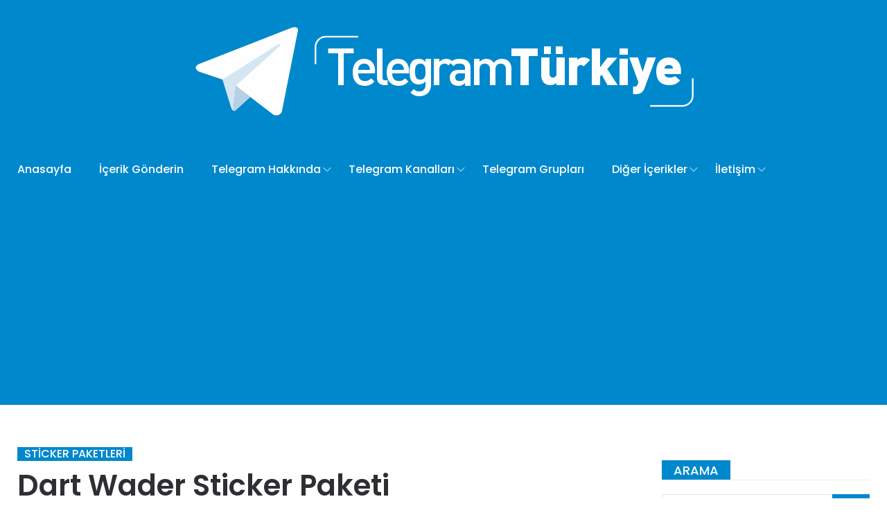

--- FILE ---
content_type: text/html; charset=UTF-8
request_url: https://telegramturkiye.com/dart-wader-sticker-paketi/
body_size: 13572
content:
<!DOCTYPE html>
<html dir="ltr" lang="tr" itemscope itemtype="https://schema.org/BlogPosting">
<head>
    <meta charset="UTF-8">
    <meta name="viewport" content="width=device-width">
	<meta name="yandex-verification" content="f785533025d870ba" />
	    <link rel="profile" href="https://gmpg.org/xfn/11" />
    <link rel="pingback" href="https://telegramturkiye.com/xmlrpc.php">
	<link rel="shortcut icon" href="https://telegramturkiye.com/wp-content/uploads/2019/12/Telegram-Logo-Boyut.png" type="image/x-icon" />

    <title>Dart Wader Sticker Paketi | Telegram Türkiye</title>
	<style>img:is([sizes="auto" i], [sizes^="auto," i]) { contain-intrinsic-size: 3000px 1500px }</style>
	
		<!-- All in One SEO 4.7.8 - aioseo.com -->
	<meta name="robots" content="max-image-preview:large" />
	<meta name="author" content="Telegram Türkiye"/>
	<meta name="keywords" content="cartoon telegram stickers,dart wader,dart wader sticker paketi,dart wader telegram,movies and characters telegram stickers,telegram sticker paketleri,telegram stickerları,sticker paketleri" />
	<link rel="canonical" href="https://telegramturkiye.com/dart-wader-sticker-paketi/" />
	<meta name="generator" content="All in One SEO (AIOSEO) 4.7.8" />
		<script type="application/ld+json" class="aioseo-schema">
			{"@context":"https:\/\/schema.org","@graph":[{"@type":"Article","@id":"https:\/\/telegramturkiye.com\/dart-wader-sticker-paketi\/#article","name":"Dart Wader Sticker Paketi | Telegram T\u00fcrkiye","headline":"Dart Wader Sticker Paketi","author":{"@id":"https:\/\/telegramturkiye.com\/author\/administrator\/#author"},"publisher":{"@id":"https:\/\/telegramturkiye.com\/#organization"},"image":{"@type":"ImageObject","url":"https:\/\/telegramturkiye.com\/wp-content\/uploads\/2020\/04\/DarthVader-1.png","width":600,"height":376},"datePublished":"2020-04-04T15:19:58+03:00","dateModified":"2020-04-04T15:19:58+03:00","inLanguage":"tr-TR","mainEntityOfPage":{"@id":"https:\/\/telegramturkiye.com\/dart-wader-sticker-paketi\/#webpage"},"isPartOf":{"@id":"https:\/\/telegramturkiye.com\/dart-wader-sticker-paketi\/#webpage"},"articleSection":"Sticker Paketleri, cartoon telegram stickers, Dart Wader, Dart Wader Sticker Paketi, Dart Wader Telegram, movies and characters telegram stickers, Telegram Sticker Paketleri, Telegram Stickerlar\u0131, G\u00f6rsel"},{"@type":"BreadcrumbList","@id":"https:\/\/telegramturkiye.com\/dart-wader-sticker-paketi\/#breadcrumblist","itemListElement":[{"@type":"ListItem","@id":"https:\/\/telegramturkiye.com\/#listItem","position":1,"name":"Ev","item":"https:\/\/telegramturkiye.com\/","nextItem":{"@type":"ListItem","@id":"https:\/\/telegramturkiye.com\/dart-wader-sticker-paketi\/#listItem","name":"Dart Wader Sticker Paketi"}},{"@type":"ListItem","@id":"https:\/\/telegramturkiye.com\/dart-wader-sticker-paketi\/#listItem","position":2,"name":"Dart Wader Sticker Paketi","previousItem":{"@type":"ListItem","@id":"https:\/\/telegramturkiye.com\/#listItem","name":"Ev"}}]},{"@type":"Organization","@id":"https:\/\/telegramturkiye.com\/#organization","name":"Telegram T\u00fcrkiye","description":"Telegram Nedir? \u00d6zellikleri Nelerdir?","url":"https:\/\/telegramturkiye.com\/","telephone":"+905073375884"},{"@type":"Person","@id":"https:\/\/telegramturkiye.com\/author\/administrator\/#author","url":"https:\/\/telegramturkiye.com\/author\/administrator\/","name":"Telegram T\u00fcrkiye","image":{"@type":"ImageObject","@id":"https:\/\/telegramturkiye.com\/dart-wader-sticker-paketi\/#authorImage","url":"https:\/\/secure.gravatar.com\/avatar\/4367bf1d0c8e0ab8e66f629a6cad2e3d?s=96&d=mm&r=g","width":96,"height":96,"caption":"Telegram T\u00fcrkiye"}},{"@type":"WebPage","@id":"https:\/\/telegramturkiye.com\/dart-wader-sticker-paketi\/#webpage","url":"https:\/\/telegramturkiye.com\/dart-wader-sticker-paketi\/","name":"Dart Wader Sticker Paketi | Telegram T\u00fcrkiye","inLanguage":"tr-TR","isPartOf":{"@id":"https:\/\/telegramturkiye.com\/#website"},"breadcrumb":{"@id":"https:\/\/telegramturkiye.com\/dart-wader-sticker-paketi\/#breadcrumblist"},"author":{"@id":"https:\/\/telegramturkiye.com\/author\/administrator\/#author"},"creator":{"@id":"https:\/\/telegramturkiye.com\/author\/administrator\/#author"},"image":{"@type":"ImageObject","url":"https:\/\/telegramturkiye.com\/wp-content\/uploads\/2020\/04\/DarthVader-1.png","@id":"https:\/\/telegramturkiye.com\/dart-wader-sticker-paketi\/#mainImage","width":600,"height":376},"primaryImageOfPage":{"@id":"https:\/\/telegramturkiye.com\/dart-wader-sticker-paketi\/#mainImage"},"datePublished":"2020-04-04T15:19:58+03:00","dateModified":"2020-04-04T15:19:58+03:00"},{"@type":"WebSite","@id":"https:\/\/telegramturkiye.com\/#website","url":"https:\/\/telegramturkiye.com\/","name":"Telegram T\u00fcrkiye","description":"Telegram Nedir? \u00d6zellikleri Nelerdir?","inLanguage":"tr-TR","publisher":{"@id":"https:\/\/telegramturkiye.com\/#organization"}}]}
		</script>
		<!-- All in One SEO -->

<link rel='dns-prefetch' href='//fonts.googleapis.com' />
<link rel="alternate" type="application/rss+xml" title="Telegram Türkiye &raquo; akışı" href="https://telegramturkiye.com/feed/" />
<link rel="alternate" type="application/rss+xml" title="Telegram Türkiye &raquo; yorum akışı" href="https://telegramturkiye.com/comments/feed/" />
<link rel="alternate" type="application/rss+xml" title="Telegram Türkiye &raquo; Dart Wader Sticker Paketi yorum akışı" href="https://telegramturkiye.com/dart-wader-sticker-paketi/feed/" />
<link crossorigin="anonymous" integrity="sha384-jE3dWRxgK0G0ELYWjBx2Osq3HA1q/YvcVV51uoL3HTiz6u7sOhOjKtSsi1xj6ebR" rel='stylesheet' id='wp-block-library-css' href="https://cdn.jsdelivr.net/gh/WordPress/WordPress@6.7/wp-includes/css/dist/block-library/style.min.css" type='text/css' media='all' />
<style id='classic-theme-styles-inline-css' type='text/css'>
/*! This file is auto-generated */
.wp-block-button__link{color:#fff;background-color:#32373c;border-radius:9999px;box-shadow:none;text-decoration:none;padding:calc(.667em + 2px) calc(1.333em + 2px);font-size:1.125em}.wp-block-file__button{background:#32373c;color:#fff;text-decoration:none}
</style>
<style id='global-styles-inline-css' type='text/css'>
:root{--wp--preset--aspect-ratio--square: 1;--wp--preset--aspect-ratio--4-3: 4/3;--wp--preset--aspect-ratio--3-4: 3/4;--wp--preset--aspect-ratio--3-2: 3/2;--wp--preset--aspect-ratio--2-3: 2/3;--wp--preset--aspect-ratio--16-9: 16/9;--wp--preset--aspect-ratio--9-16: 9/16;--wp--preset--color--black: #000000;--wp--preset--color--cyan-bluish-gray: #abb8c3;--wp--preset--color--white: #ffffff;--wp--preset--color--pale-pink: #f78da7;--wp--preset--color--vivid-red: #cf2e2e;--wp--preset--color--luminous-vivid-orange: #ff6900;--wp--preset--color--luminous-vivid-amber: #fcb900;--wp--preset--color--light-green-cyan: #7bdcb5;--wp--preset--color--vivid-green-cyan: #00d084;--wp--preset--color--pale-cyan-blue: #8ed1fc;--wp--preset--color--vivid-cyan-blue: #0693e3;--wp--preset--color--vivid-purple: #9b51e0;--wp--preset--gradient--vivid-cyan-blue-to-vivid-purple: linear-gradient(135deg,rgba(6,147,227,1) 0%,rgb(155,81,224) 100%);--wp--preset--gradient--light-green-cyan-to-vivid-green-cyan: linear-gradient(135deg,rgb(122,220,180) 0%,rgb(0,208,130) 100%);--wp--preset--gradient--luminous-vivid-amber-to-luminous-vivid-orange: linear-gradient(135deg,rgba(252,185,0,1) 0%,rgba(255,105,0,1) 100%);--wp--preset--gradient--luminous-vivid-orange-to-vivid-red: linear-gradient(135deg,rgba(255,105,0,1) 0%,rgb(207,46,46) 100%);--wp--preset--gradient--very-light-gray-to-cyan-bluish-gray: linear-gradient(135deg,rgb(238,238,238) 0%,rgb(169,184,195) 100%);--wp--preset--gradient--cool-to-warm-spectrum: linear-gradient(135deg,rgb(74,234,220) 0%,rgb(151,120,209) 20%,rgb(207,42,186) 40%,rgb(238,44,130) 60%,rgb(251,105,98) 80%,rgb(254,248,76) 100%);--wp--preset--gradient--blush-light-purple: linear-gradient(135deg,rgb(255,206,236) 0%,rgb(152,150,240) 100%);--wp--preset--gradient--blush-bordeaux: linear-gradient(135deg,rgb(254,205,165) 0%,rgb(254,45,45) 50%,rgb(107,0,62) 100%);--wp--preset--gradient--luminous-dusk: linear-gradient(135deg,rgb(255,203,112) 0%,rgb(199,81,192) 50%,rgb(65,88,208) 100%);--wp--preset--gradient--pale-ocean: linear-gradient(135deg,rgb(255,245,203) 0%,rgb(182,227,212) 50%,rgb(51,167,181) 100%);--wp--preset--gradient--electric-grass: linear-gradient(135deg,rgb(202,248,128) 0%,rgb(113,206,126) 100%);--wp--preset--gradient--midnight: linear-gradient(135deg,rgb(2,3,129) 0%,rgb(40,116,252) 100%);--wp--preset--font-size--small: 13px;--wp--preset--font-size--medium: 20px;--wp--preset--font-size--large: 36px;--wp--preset--font-size--x-large: 42px;--wp--preset--spacing--20: 0.44rem;--wp--preset--spacing--30: 0.67rem;--wp--preset--spacing--40: 1rem;--wp--preset--spacing--50: 1.5rem;--wp--preset--spacing--60: 2.25rem;--wp--preset--spacing--70: 3.38rem;--wp--preset--spacing--80: 5.06rem;--wp--preset--shadow--natural: 6px 6px 9px rgba(0, 0, 0, 0.2);--wp--preset--shadow--deep: 12px 12px 50px rgba(0, 0, 0, 0.4);--wp--preset--shadow--sharp: 6px 6px 0px rgba(0, 0, 0, 0.2);--wp--preset--shadow--outlined: 6px 6px 0px -3px rgba(255, 255, 255, 1), 6px 6px rgba(0, 0, 0, 1);--wp--preset--shadow--crisp: 6px 6px 0px rgba(0, 0, 0, 1);}:where(.is-layout-flex){gap: 0.5em;}:where(.is-layout-grid){gap: 0.5em;}body .is-layout-flex{display: flex;}.is-layout-flex{flex-wrap: wrap;align-items: center;}.is-layout-flex > :is(*, div){margin: 0;}body .is-layout-grid{display: grid;}.is-layout-grid > :is(*, div){margin: 0;}:where(.wp-block-columns.is-layout-flex){gap: 2em;}:where(.wp-block-columns.is-layout-grid){gap: 2em;}:where(.wp-block-post-template.is-layout-flex){gap: 1.25em;}:where(.wp-block-post-template.is-layout-grid){gap: 1.25em;}.has-black-color{color: var(--wp--preset--color--black) !important;}.has-cyan-bluish-gray-color{color: var(--wp--preset--color--cyan-bluish-gray) !important;}.has-white-color{color: var(--wp--preset--color--white) !important;}.has-pale-pink-color{color: var(--wp--preset--color--pale-pink) !important;}.has-vivid-red-color{color: var(--wp--preset--color--vivid-red) !important;}.has-luminous-vivid-orange-color{color: var(--wp--preset--color--luminous-vivid-orange) !important;}.has-luminous-vivid-amber-color{color: var(--wp--preset--color--luminous-vivid-amber) !important;}.has-light-green-cyan-color{color: var(--wp--preset--color--light-green-cyan) !important;}.has-vivid-green-cyan-color{color: var(--wp--preset--color--vivid-green-cyan) !important;}.has-pale-cyan-blue-color{color: var(--wp--preset--color--pale-cyan-blue) !important;}.has-vivid-cyan-blue-color{color: var(--wp--preset--color--vivid-cyan-blue) !important;}.has-vivid-purple-color{color: var(--wp--preset--color--vivid-purple) !important;}.has-black-background-color{background-color: var(--wp--preset--color--black) !important;}.has-cyan-bluish-gray-background-color{background-color: var(--wp--preset--color--cyan-bluish-gray) !important;}.has-white-background-color{background-color: var(--wp--preset--color--white) !important;}.has-pale-pink-background-color{background-color: var(--wp--preset--color--pale-pink) !important;}.has-vivid-red-background-color{background-color: var(--wp--preset--color--vivid-red) !important;}.has-luminous-vivid-orange-background-color{background-color: var(--wp--preset--color--luminous-vivid-orange) !important;}.has-luminous-vivid-amber-background-color{background-color: var(--wp--preset--color--luminous-vivid-amber) !important;}.has-light-green-cyan-background-color{background-color: var(--wp--preset--color--light-green-cyan) !important;}.has-vivid-green-cyan-background-color{background-color: var(--wp--preset--color--vivid-green-cyan) !important;}.has-pale-cyan-blue-background-color{background-color: var(--wp--preset--color--pale-cyan-blue) !important;}.has-vivid-cyan-blue-background-color{background-color: var(--wp--preset--color--vivid-cyan-blue) !important;}.has-vivid-purple-background-color{background-color: var(--wp--preset--color--vivid-purple) !important;}.has-black-border-color{border-color: var(--wp--preset--color--black) !important;}.has-cyan-bluish-gray-border-color{border-color: var(--wp--preset--color--cyan-bluish-gray) !important;}.has-white-border-color{border-color: var(--wp--preset--color--white) !important;}.has-pale-pink-border-color{border-color: var(--wp--preset--color--pale-pink) !important;}.has-vivid-red-border-color{border-color: var(--wp--preset--color--vivid-red) !important;}.has-luminous-vivid-orange-border-color{border-color: var(--wp--preset--color--luminous-vivid-orange) !important;}.has-luminous-vivid-amber-border-color{border-color: var(--wp--preset--color--luminous-vivid-amber) !important;}.has-light-green-cyan-border-color{border-color: var(--wp--preset--color--light-green-cyan) !important;}.has-vivid-green-cyan-border-color{border-color: var(--wp--preset--color--vivid-green-cyan) !important;}.has-pale-cyan-blue-border-color{border-color: var(--wp--preset--color--pale-cyan-blue) !important;}.has-vivid-cyan-blue-border-color{border-color: var(--wp--preset--color--vivid-cyan-blue) !important;}.has-vivid-purple-border-color{border-color: var(--wp--preset--color--vivid-purple) !important;}.has-vivid-cyan-blue-to-vivid-purple-gradient-background{background: var(--wp--preset--gradient--vivid-cyan-blue-to-vivid-purple) !important;}.has-light-green-cyan-to-vivid-green-cyan-gradient-background{background: var(--wp--preset--gradient--light-green-cyan-to-vivid-green-cyan) !important;}.has-luminous-vivid-amber-to-luminous-vivid-orange-gradient-background{background: var(--wp--preset--gradient--luminous-vivid-amber-to-luminous-vivid-orange) !important;}.has-luminous-vivid-orange-to-vivid-red-gradient-background{background: var(--wp--preset--gradient--luminous-vivid-orange-to-vivid-red) !important;}.has-very-light-gray-to-cyan-bluish-gray-gradient-background{background: var(--wp--preset--gradient--very-light-gray-to-cyan-bluish-gray) !important;}.has-cool-to-warm-spectrum-gradient-background{background: var(--wp--preset--gradient--cool-to-warm-spectrum) !important;}.has-blush-light-purple-gradient-background{background: var(--wp--preset--gradient--blush-light-purple) !important;}.has-blush-bordeaux-gradient-background{background: var(--wp--preset--gradient--blush-bordeaux) !important;}.has-luminous-dusk-gradient-background{background: var(--wp--preset--gradient--luminous-dusk) !important;}.has-pale-ocean-gradient-background{background: var(--wp--preset--gradient--pale-ocean) !important;}.has-electric-grass-gradient-background{background: var(--wp--preset--gradient--electric-grass) !important;}.has-midnight-gradient-background{background: var(--wp--preset--gradient--midnight) !important;}.has-small-font-size{font-size: var(--wp--preset--font-size--small) !important;}.has-medium-font-size{font-size: var(--wp--preset--font-size--medium) !important;}.has-large-font-size{font-size: var(--wp--preset--font-size--large) !important;}.has-x-large-font-size{font-size: var(--wp--preset--font-size--x-large) !important;}
:where(.wp-block-post-template.is-layout-flex){gap: 1.25em;}:where(.wp-block-post-template.is-layout-grid){gap: 1.25em;}
:where(.wp-block-columns.is-layout-flex){gap: 2em;}:where(.wp-block-columns.is-layout-grid){gap: 2em;}
:root :where(.wp-block-pullquote){font-size: 1.5em;line-height: 1.6;}
</style>
<link crossorigin="anonymous" integrity="sha384-z/TX11JnTXgeaT0cx273xZ01goybsi1ikx1mQ001qD8nfUOyO8lR/uttVfPhowWL" rel='stylesheet' id='wprc-style-css' href="https://cdn.jsdelivr.net/wp/report-content/tags/1.7/static/css/styles.css" type='text/css' media='all' />
<link rel='stylesheet' id='core-front-css' href='https://telegramturkiye.com/wp-content/plugins/theme-core/assets/css/na-core-front.css' type='text/css' media='all' />
<link crossorigin="anonymous" integrity="sha384-mr4kxcwdMn1K7nACGCoCon9FWsQVKc42Lb0n94fDQStno+yybWVUpfZp4kF3ilsx" rel='stylesheet' id='if-menu-site-css-css' href="https://cdn.jsdelivr.net/wp/if-menu/tags/0.19.2/assets/if-menu-site.css" type='text/css' media='all' />
<link rel='stylesheet' id='peflican-fonts-css' href='//fonts.googleapis.com/css?family=Poppins%3A300%2C400%2C500%2C600%2C700&#038;subset=latin%2Clatin-ext' type='text/css' media='all' />
<link rel='stylesheet' id='bootstrap-css' href='https://telegramturkiye.com/wp-content/themes/TelegramTurkiye/assets/css/bootstrap.min.css' type='text/css' media='all' />
<link rel='stylesheet' id='font-awesome-css' href='https://telegramturkiye.com/wp-content/plugins/js_composer/assets/lib/bower/font-awesome/css/font-awesome.min.css' type='text/css' media='all' />
<link rel='stylesheet' id='jquery-ui-css' href='https://telegramturkiye.com/wp-content/themes/TelegramTurkiye/assets/css/jquery-ui.min.css' type='text/css' media='all' />
<link rel='stylesheet' id='themify-icons-css' href='https://telegramturkiye.com/wp-content/themes/TelegramTurkiye/assets/css/themify-icons.css' type='text/css' media='all' />
<link rel='stylesheet' id='photoswipe-css' href='https://telegramturkiye.com/wp-content/themes/TelegramTurkiye/assets/css/photoswipe.css' type='text/css' media='all' />
<link rel='stylesheet' id='default-skin-css' href='https://telegramturkiye.com/wp-content/themes/TelegramTurkiye/assets/css/default-skin/default-skin.css' type='text/css' media='all' />
<link rel='stylesheet' id='peflican-main-css' href='https://telegramturkiye.com/wp-content/themes/TelegramTurkiye/style.css' type='text/css' media='all' />
<link rel='stylesheet' id='peflican-css-css' href='https://telegramturkiye.com/wp-content/themes/TelegramTurkiye/assets/css/style-default.min.css' type='text/css' media='all' />
<style id='peflican-css-inline-css' type='text/css'>

		/* Custom  color title  */
        #na-footer .widgettitle,#na-footer ul li,#na-footer ul li a,#na-footer ul li b,[class*="ion-social-"],#na-footer,#na-footer .footer-bottom .coppy-right a
		{
		    color:#ffffff;
		}
		[class*="ion-social-"]{
		    border-color:#ffffff;
		}

	

		/* Custom  color title  */
        #na-footer,#na-footer .footer-bottom,#na-footer .footer-center
		{
		    background:#0088cc;
		}

	

		/* Custom  color title  */
		#peflican-header,.header-drawer #peflican-header,.header-content-menu{
		    background:#0088cc;
		}

	

		/* Custom  color title  */
		.menu-drawer #na-menu-primary ul.mega-menu > li > a,
		#na-menu-primary ul > li[class*="-has-children"] > a::before,
		.menu-drawer #na-menu-primary ul > li[class*="-has-children"] > a::before,
		.btn-mini-search, .na-cart .icon-cart,
		.peflican_icon-bar,
        #na-menu-primary ul.mega-menu > li > a
		{
		    color:#ffffff;
		}

	

		/* Custom  color title  */
		body{
		    background:#ffffff;
		}

	

		/* Custom  color title  */
		.widgettitle,.title-left{
		    background:#0088cc;
		}

	
</style>
<!--[if lt IE 9]>
<link rel='stylesheet' id='vc_lte_ie9-css' href='https://telegramturkiye.com/wp-content/plugins/js_composer/assets/css/vc_lte_ie9.min.css' type='text/css' media='screen' />
<![endif]-->
<link rel='stylesheet' id='js_composer_front-css' href='https://telegramturkiye.com/wp-content/plugins/js_composer/assets/css/js_composer.min.css' type='text/css' media='all' />
<script type="text/javascript" src="https://cdn.jsdelivr.net/gh/WordPress/WordPress@6.4/wp-includes/js/jquery/jquery.min.js" id="jquery-core-js" integrity="sha384-vT0xsrWPQ3JMjk9+X3p3J4glfdqQsMBzYwpxS1LPybrkJs6kZDw7slFXJ2iUkUy4" crossorigin="anonymous"></script>
<script type="text/javascript" src="https://telegramturkiye.com/wp-includes/js/jquery/jquery-migrate.min.js" id="jquery-migrate-js"></script>
<script type="text/javascript" id="wprc-script-js-extra">
/* <![CDATA[ */
var wprcajaxhandler = {"ajaxurl":"https:\/\/telegramturkiye.com\/wp-admin\/admin-ajax.php"};
/* ]]> */
</script>
<script type="text/javascript" src="https://cdn.jsdelivr.net/wp/report-content/tags/1.7/static/js/scripts.js" id="wprc-script-js" integrity="sha384-omLTDWQiHrBjOkYh+dl6XG2c6tQU7EXc7gvyYruip6zwA/tFMeVBAOdISWbY2fYe" crossorigin="anonymous"></script>

<!-- OG: 3.2.3 --><link rel="image_src" href="https://telegramturkiye.com/wp-content/uploads/2020/04/DarthVader-1.png"><meta name="msapplication-TileImage" content="https://telegramturkiye.com/wp-content/uploads/2020/04/DarthVader-1.png">
<meta property="og:image" content="https://telegramturkiye.com/wp-content/uploads/2020/04/DarthVader-1.png"><meta property="og:image:secure_url" content="https://telegramturkiye.com/wp-content/uploads/2020/04/DarthVader-1.png"><meta property="og:image:width" content="600"><meta property="og:image:height" content="376"><meta property="og:image:alt" content="DarthVader"><meta property="og:image:type" content="image/png"><meta property="og:description" content="Dart Wader Sticker Paketi"><meta property="og:type" content="article"><meta property="og:locale" content="tr"><meta property="og:site_name" content="Telegram Türkiye"><meta property="og:title" content="Dart Wader Sticker Paketi"><meta property="og:url" content="https://telegramturkiye.com/dart-wader-sticker-paketi/"><meta property="og:updated_time" content="2020-04-04T15:19:58+03:00">
<meta property="article:tag" content="cartoon telegram stickers"><meta property="article:tag" content="Dart Wader"><meta property="article:tag" content="Dart Wader Sticker Paketi"><meta property="article:tag" content="Dart Wader Telegram"><meta property="article:tag" content="movies and characters telegram stickers"><meta property="article:tag" content="Telegram Sticker Paketleri"><meta property="article:tag" content="Telegram Stickerları"><meta property="article:published_time" content="2020-04-04T12:19:58+00:00"><meta property="article:modified_time" content="2020-04-04T12:19:58+00:00"><meta property="article:section" content="Sticker Paketleri"><meta property="article:author:first_name" content="Sezer"><meta property="article:author:last_name" content="Özyürek"><meta property="article:author:username" content="Telegram Türkiye">
<meta property="twitter:partner" content="ogwp"><meta property="twitter:card" content="summary_large_image"><meta property="twitter:image" content="https://telegramturkiye.com/wp-content/uploads/2020/04/DarthVader-1.png"><meta property="twitter:image:alt" content="DarthVader"><meta property="twitter:title" content="Dart Wader Sticker Paketi"><meta property="twitter:description" content="Dart Wader Sticker Paketi"><meta property="twitter:url" content="https://telegramturkiye.com/dart-wader-sticker-paketi/">
<meta itemprop="image" content="https://telegramturkiye.com/wp-content/uploads/2020/04/DarthVader-1.png"><meta itemprop="name" content="Dart Wader Sticker Paketi"><meta itemprop="description" content="Dart Wader Sticker Paketi"><meta itemprop="datePublished" content="2020-04-04"><meta itemprop="dateModified" content="2020-04-04T12:19:58+00:00"><meta itemprop="author" content="Telegram Türkiye"><meta itemprop="tagline" content="Telegram Nedir? Özellikleri Nelerdir?">
<meta property="profile:first_name" content="Sezer"><meta property="profile:last_name" content="Özyürek"><meta property="profile:username" content="Telegram Türkiye">
<!-- /OG -->

<link rel="https://api.w.org/" href="https://telegramturkiye.com/wp-json/" /><link rel="alternate" title="JSON" type="application/json" href="https://telegramturkiye.com/wp-json/wp/v2/posts/2816" /><link rel="EditURI" type="application/rsd+xml" title="RSD" href="https://telegramturkiye.com/xmlrpc.php?rsd" />
<meta name="generator" content="WordPress 6.7.4" />
<link rel='shortlink' href='https://telegramturkiye.com/?p=2816' />
<link rel="alternate" title="oEmbed (JSON)" type="application/json+oembed" href="https://telegramturkiye.com/wp-json/oembed/1.0/embed?url=https%3A%2F%2Ftelegramturkiye.com%2Fdart-wader-sticker-paketi%2F" />
<link rel="alternate" title="oEmbed (XML)" type="text/xml+oembed" href="https://telegramturkiye.com/wp-json/oembed/1.0/embed?url=https%3A%2F%2Ftelegramturkiye.com%2Fdart-wader-sticker-paketi%2F&#038;format=xml" />
    <meta property="fb:app_id" content="" />
    <meta property="fb:app_id" content="" />
		<script>
			document.documentElement.className = document.documentElement.className.replace('no-js', 'js');
		</script>
				<style>
			.no-js img.lazyload {
				display: none;
			}

			figure.wp-block-image img.lazyloading {
				min-width: 150px;
			}

						.lazyload, .lazyloading {
				opacity: 0;
			}

			.lazyloaded {
				opacity: 1;
				transition: opacity 400ms;
				transition-delay: 0ms;
			}

					</style>
		      <meta name="onesignal" content="wordpress-plugin"/>
            <script>

      window.OneSignalDeferred = window.OneSignalDeferred || [];

      OneSignalDeferred.push(function(OneSignal) {
        var oneSignal_options = {};
        window._oneSignalInitOptions = oneSignal_options;

        oneSignal_options['serviceWorkerParam'] = { scope: '/' };
oneSignal_options['serviceWorkerPath'] = 'OneSignalSDKWorker.js.php';

        OneSignal.Notifications.setDefaultUrl("https://telegramturkiye.com");

        oneSignal_options['wordpress'] = true;
oneSignal_options['appId'] = 'cc69f346-b03e-4daf-9ae9-37ab08cba5a8';
oneSignal_options['allowLocalhostAsSecureOrigin'] = true;
oneSignal_options['welcomeNotification'] = { };
oneSignal_options['welcomeNotification']['title'] = "";
oneSignal_options['welcomeNotification']['message'] = "Telegramturkiye.comun kalbi artık sizin için çarpıyor! Teşekkürler.";
oneSignal_options['path'] = "https://telegramturkiye.com/wp-content/plugins/onesignal-free-web-push-notifications/sdk_files/";
oneSignal_options['safari_web_id'] = "web.onesignal.auto.3437296f-1581-4c9c-99a7-ef947df2b18c";
oneSignal_options['promptOptions'] = { };
oneSignal_options['promptOptions']['actionMessage'] = "Sizi sitemize yeni eklenen Telegram içerikleriyle alakalı bilgilendirmek istiyoruz!";
oneSignal_options['promptOptions']['acceptButtonText'] = "Bildirimleri Aç";
oneSignal_options['promptOptions']['cancelButtonText'] = "Hayır, Teşekkürler";
oneSignal_options['promptOptions']['siteName'] = "https://telegramturkiye.com";
oneSignal_options['notifyButton'] = { };
oneSignal_options['notifyButton']['enable'] = true;
oneSignal_options['notifyButton']['position'] = 'bottom-right';
oneSignal_options['notifyButton']['theme'] = 'inverse';
oneSignal_options['notifyButton']['size'] = 'medium';
oneSignal_options['notifyButton']['showCredit'] = true;
oneSignal_options['notifyButton']['text'] = {};
oneSignal_options['notifyButton']['text']['tip.state.unsubscribed'] = 'Bildirimlere Abone Olun';
oneSignal_options['notifyButton']['text']['tip.state.subscribed'] = 'Bildirimlere Abone Oldunuz';
oneSignal_options['notifyButton']['text']['tip.state.blocked'] = 'Bildirimlerimizi Engellediniz';
oneSignal_options['notifyButton']['text']['message.action.subscribed'] = 'Abone olduğunuz için teşekkürler.';
oneSignal_options['notifyButton']['text']['message.action.resubscribed'] = 'Tekrar hoş geldiniz!';
oneSignal_options['notifyButton']['text']['message.action.unsubscribed'] = 'Bir daha bildirim almayacaksınız.';
oneSignal_options['notifyButton']['text']['dialog.main.title'] = 'Bildirimleri Yönetin';
oneSignal_options['notifyButton']['text']['dialog.main.button.subscribe'] = 'Abone Ol';
oneSignal_options['notifyButton']['text']['dialog.main.button.unsubscribe'] = 'Abonelikten Çık';
oneSignal_options['notifyButton']['text']['dialog.blocked.title'] = 'Bildirimlerin Engelini Kaldırın';
              OneSignal.init(window._oneSignalInitOptions);
              OneSignal.Slidedown.promptPush()      });

      function documentInitOneSignal() {
        var oneSignal_elements = document.getElementsByClassName("OneSignal-prompt");

        var oneSignalLinkClickHandler = function(event) { OneSignal.Notifications.requestPermission(); event.preventDefault(); };        for(var i = 0; i < oneSignal_elements.length; i++)
          oneSignal_elements[i].addEventListener('click', oneSignalLinkClickHandler, false);
      }

      if (document.readyState === 'complete') {
           documentInitOneSignal();
      }
      else {
           window.addEventListener("load", function(event){
               documentInitOneSignal();
          });
      }
    </script>
<meta name="generator" content="Powered by WPBakery Page Builder - drag and drop page builder for WordPress."/>
		<style type="text/css" id="wp-custom-css">
			.wpcf7 { 
	text-align: center;
}

.wpcf7 input[type="text"],
.wpcf7 input[type="email"],
.wpcf7 input[type="select"],
.wpcf7 textarea {
	background:#0088cc;
	color:#FFF;
	font-family:lora, sans-serif; 
}

.wpcf7 input[type="submit"],
.wpcf7 input[type="button"] { 
	background-color:#725f4c;
	width:100%;
	text-align:center;
	text-transform:uppercase;
}		</style>
		<noscript><style> .wpb_animate_when_almost_visible { opacity: 1; }</style></noscript>	<script async src="https://pagead2.googlesyndication.com/pagead/js/adsbygoogle.js?client=ca-pub-7184994763043510" crossorigin="anonymous"></script>
	<script type="text/javascript" src="https://telegramturkiye.com/wp-content/themes/TelegramTurkiye/ya.me.js"></script>
<!-- Global site tag (gtag.js) - Google Analytics -->
<script async src="https://www.googletagmanager.com/gtag/js?id=UA-154437531-1"></script>
<script>
  window.dataLayer = window.dataLayer || [];
  function gtag(){dataLayer.push(arguments);}
  gtag('js', new Date());

  gtag('config', 'UA-154437531-1');
</script>

</head>
<body class="post-template-default single single-post postid-2816 single-format-image wpb-js-composer js-comp-ver-6.0.5 vc_responsive">
	
<div id="page" class="wrapper site">
    <div class="canvas-overlay"></div>
    <header id="masthead" class="site-header header-center">
    <div id="peflican-header">
        <!--Logo-->
        <div class="header-content-logo" >
                    <div class="site-logo" id="logo">
            <a href="https://telegramturkiye.com/" rel="home">
                                    <img data-src="https://telegramturkiye.com/wp-content/uploads/2019/12/TTelegramTurkiye.png" alt="Telegram Türkiye" src="[data-uri]" class="lazyload" style="--smush-placeholder-width: 750px; --smush-placeholder-aspect-ratio: 750/154;" /><noscript><img src="https://telegramturkiye.com/wp-content/uploads/2019/12/TTelegramTurkiye.png" alt="Telegram Türkiye" /></noscript>
                

            </a>
        </div>
                    

        </div>
        <div class="container">
            <div class="header-content">
                <div class="peflican-header-content">
                    <div class="header-content-menu " align="center">
                        <!-- Menu-->
                        <div id="na-menu-primary" class="nav-menu clearfix">
                            <nav class="text-center na-menu-primary clearfix">
                                <ul id="menu-ana-menu" class="nav navbar-nav na-menu mega-menu"><li id="menu-item-630" class="menu-item menu-item-type-post_type menu-item-object-page menu-item-home menu-item-630"><a href="https://telegramturkiye.com/" title="						">Anasayfa</a></li>
<li id="menu-item-2847" class="menu-item menu-item-type-post_type menu-item-object-page menu-item-2847"><a href="https://telegramturkiye.com/telegram-topluluklarinizi-gonderin/">İçerik Gönderin</a></li>
<li id="menu-item-1538" class="menu-item menu-item-type-taxonomy menu-item-object-category menu-item-has-children menu-item-1538"><a href="https://telegramturkiye.com/kategori/telegram-hakkinda/">Telegram Hakkında</a>
<ul class="sub-menu">
	<li id="menu-item-1751" class="menu-item menu-item-type-taxonomy menu-item-object-category menu-item-1751"><a href="https://telegramturkiye.com/kategori/telegram-hakkinda/">Hakkında</a></li>
	<li id="menu-item-6374" class="menu-item menu-item-type-post_type menu-item-object-page menu-item-6374"><a href="https://telegramturkiye.com/telegramin-sahibi-pavel-durov-kimdir/">Pavel Durov Kimdir?</a></li>
	<li id="menu-item-1655" class="menu-item menu-item-type-post_type menu-item-object-page menu-item-1655"><a href="https://telegramturkiye.com/telegram-messenger-indir-andoid-ios/">Telegram İndir</a></li>
	<li id="menu-item-1694" class="menu-item menu-item-type-taxonomy menu-item-object-category menu-item-1694"><a href="https://telegramturkiye.com/kategori/telegram-hakkinda/telegramdan-haberler/">Telegram&#8217;dan Haberler</a></li>
</ul>
</li>
<li id="menu-item-1285" class="menu-item menu-item-type-taxonomy menu-item-object-category menu-item-has-children menu-item-1285"><a href="https://telegramturkiye.com/kategori/telegram-kanallari/" title="						">Telegram Kanalları</a>
<ul class="sub-menu">
	<li id="menu-item-1563" class="menu-item menu-item-type-taxonomy menu-item-object-category menu-item-1563"><a href="https://telegramturkiye.com/kategori/telegram-kanallari/yerli-dizi-kanallari/">Yerli Dizi Kanalları</a></li>
	<li id="menu-item-1562" class="menu-item menu-item-type-taxonomy menu-item-object-category menu-item-1562"><a href="https://telegramturkiye.com/kategori/telegram-kanallari/yabanci-dizi-kanallari/">Yabancı Dizi Kanalları</a></li>
</ul>
</li>
<li id="menu-item-1284" class="menu-item menu-item-type-taxonomy menu-item-object-category menu-item-1284"><a href="https://telegramturkiye.com/kategori/telegram-gruplari/" title="						">Telegram Grupları</a></li>
<li id="menu-item-3846" class="menu-item menu-item-type-custom menu-item-object-custom menu-item-has-children menu-item-3846"><a href="#">Diğer İçerikler</a>
<ul class="sub-menu">
	<li id="menu-item-1283" class="menu-item menu-item-type-taxonomy menu-item-object-category menu-item-1283"><a href="https://telegramturkiye.com/kategori/telegram-botlari/" title="						">Telegram Botları</a></li>
	<li id="menu-item-1445" class="menu-item menu-item-type-taxonomy menu-item-object-category current-post-ancestor current-menu-parent current-post-parent menu-item-1445"><a href="https://telegramturkiye.com/kategori/telegram-sticker-paketleri/">Sticker Paketleri</a></li>
</ul>
</li>
<li id="menu-item-4847" class="menu-item menu-item-type-post_type menu-item-object-page menu-item-has-children menu-item-4847"><a href="https://telegramturkiye.com/bir-soru-sorun-veya-bir-problemden-bahsedin/">İletişim</a>
<ul class="sub-menu">
	<li id="menu-item-4865" class="menu-item menu-item-type-post_type menu-item-object-page menu-item-4865"><a href="https://telegramturkiye.com/bir-soru-sorun-veya-bir-problemden-bahsedin/">Soru Sorun</a></li>
	<li id="menu-item-4858" class="menu-item menu-item-type-post_type menu-item-object-page menu-item-4858"><a href="https://telegramturkiye.com/telegram-kanal-grup-bilgilerinizi-guncelleyin/">İçeriğimi Güncelle</a></li>
</ul>
</li>
</ul>                            </nav>
                        </div>
                    </div>
                </div>
            </div>
        </div>
    </div>
</header><!-- .site-header -->    <div id="content" class="site-content"><div class="wrap-content" role="main">
    <div class="container wrap-content-inner">
        <div class="row">
            
                    <div class="main-content padding-right col-sx-12 col-sm-12 col-md-9 col-lg-9">
                    <div class="content-inner">
                                            <div class="box box-article">
                            <article id="post-2816" class="post-2816 post type-post status-publish format-image has-post-thumbnail hentry category-telegram-sticker-paketleri tag-cartoon-telegram-stickers tag-dart-wader tag-dart-wader-sticker-paketi tag-dart-wader-telegram tag-movies-and-characters-telegram-stickers tag-telegram-sticker-paketleri tag-telegram-stickerlari post_format-post-format-image">
                                <div class="single-header clearfix" >
                                    <header class="entry-header-title">
                                        <span class="post-cat">               	<a href="https://telegramturkiye.com/kategori/telegram-sticker-paketleri/" style  = background:# title="Sticker Paketleri" >Sticker Paketleri</a>
                            </span>
                                        <span class="post-date">
                                                                                    </span>
                                        <h1 class="entry-title">Dart Wader Sticker Paketi</h1>                                    </header>
                                    <!-- .entry-header -->

                                                                        <div class="article-meta-group clearfix">
                                        <div class="article-meta">
                                            
                
                                            </div>
                                        
    <div class="social share-links clearfix">
                    </div>

                                    </div>
                                </div>

                                
                                                                                                                                                                                                    
                                
                                <div class="entry-content clearfix">
                                    <div class="vc_row wpb_row vc_row-fluid"><div class="wpb_column vc_column_container vc_col-sm-12"><div class="vc_column-inner"><div class="wpb_wrapper"><div class="vc_row wpb_row vc_inner vc_row-fluid"><div class="wpb_column vc_column_container vc_col-sm-3"><div class="vc_column-inner"><div class="wpb_wrapper">
	<div  class="wpb_single_image wpb_content_element vc_align_left">
		
		<figure class="wpb_wrapper vc_figure">
			<div class="vc_single_image-wrapper   vc_box_border_grey"><img fetchpriority="high" decoding="async" width="600" height="376" src="https://telegramturkiye.com/wp-content/uploads/2020/04/DarthVader-1.png" class="vc_single_image-img attachment-large" alt="" srcset="https://telegramturkiye.com/wp-content/uploads/2020/04/DarthVader-1.png 600w, https://telegramturkiye.com/wp-content/uploads/2020/04/DarthVader-1-300x188.png 300w" sizes="(max-width: 600px) 100vw, 600px" /></div>
		</figure>
	</div>
</div></div></div><div class="wpb_column vc_column_container vc_col-sm-9"><div class="vc_column-inner"><div class="wpb_wrapper"><div class="vc_empty_space"   style="height: 32px"><span class="vc_empty_space_inner"></span></div>
	<div class="wpb_text_column wpb_content_element " >
		<div class="wpb_wrapper">
			<p>Dart Wader paketini eklemek için aşağıdaki <strong>&#8220;Sticker Paketini Telegram&#8217;a Ekle&#8221;</strong> butonuna dokunmanız yeterlidir.</p>

		</div>
	</div>
</div></div></div></div><div class="vc_empty_space"   style="height: 32px"><span class="vc_empty_space_inner"></span></div><div class="vc_btn3-container vc_btn3-center" ><a class="vc_general vc_btn3 vc_btn3-size-md vc_btn3-shape-rounded vc_btn3-style-modern vc_btn3-icon-left vc_btn3-color-primary" href="https://t.me/addstickers/ComeToTheDarkSide" title=""><i class="vc_btn3-icon fa fa-paper-plane"></i> Sticker Paketini Telegram'a Ekle</a></div><div class="vc_empty_space"   style="height: 32px"><span class="vc_empty_space_inner"></span></div></div></div></div></div>
<div class="wprc-container red-colorscheme">
	<button type="button" class="wprc-switch">Bir sorun mu var? Bize bildirin.</button>
	<div class="wprc-content">
		<div class="wprc-message">
		</div>
		<div class="wprc-form">
							<div class="left-section">
					<ul>
						<li class="list-item-reason">
							<label for="input-reason-2816">
								Sorun Nedir?:								<span class="required-sign">*</span>
							</label><br/>
							<select id="input-reason-2816" class="input-reason">
																	<option>Bu İçerik Telegram&#039;da Açılmıyor</option>
																	<option>Bu İçerik Telegram&#039;dan Telif Nedeniyle Kaldırılmış</option>
																	<option>Bu İçerikten Hoşlanmadım</option>
																	<option>Kanal/Grup +18 İçerik Barındırıyor</option>
																	<option>Diğer (Lütfen Detay Bildirin)</option>
															</select>
						</li>
						<li class="list-item-name">
													</li>
						<li class="list-item-email">
															<label for="input-email-2816">
									E-Posta Adresi:																	</label><br/>
								<input type="text" id="input-email-2816"
								       class="input-email wprc-input"/>
													</li>
					</ul>
				</div>
				<div class="right-section">
					<ul>
						<li class="list-item-details">
															<label for="input-details-2816">
									Biraz Daha Detay Vermek İster misiniz?																	</label><br/>
								<textarea id="input-details-2816"
								          class="input-details wprc-input"></textarea>
													</li>
					</ul>
				</div>
				<div class="clear"></div>
				<input type="hidden" class="post-id" value="2816">
				<button type="button" class="wprc-submit">İçeriği Bildir</button>
				<img class="loading-img lazyload" style="display:none;"
				     data-src="https://telegramturkiye.com/wp-content/plugins/report-content/static/img/loading.gif" src="[data-uri]" /><noscript><img class="loading-img" style="display:none;"
				     src="https://telegramturkiye.com/wp-content/plugins/report-content/static/img/loading.gif"/></noscript>
					</div>
	</div>
</div>
                                </div>
                                <!--    Author bio.-->
                                <div class="entry-footer clearfix">

                                    
    <div class="social share-links clearfix">
                    </div>

<div class="entry-footer-left">
            <div class="tags-wrap">
            <span class="tags-title"> Tags: </span>
            <span class="tags">
                <a href="https://telegramturkiye.com/etiket/cartoon-telegram-stickers/" rel="tag">cartoon telegram stickers</a>,<a href="https://telegramturkiye.com/etiket/dart-wader/" rel="tag">Dart Wader</a>,<a href="https://telegramturkiye.com/etiket/dart-wader-sticker-paketi/" rel="tag">Dart Wader Sticker Paketi</a>,<a href="https://telegramturkiye.com/etiket/dart-wader-telegram/" rel="tag">Dart Wader Telegram</a>,<a href="https://telegramturkiye.com/etiket/movies-and-characters-telegram-stickers/" rel="tag">movies and characters telegram stickers</a>,<a href="https://telegramturkiye.com/etiket/telegram-sticker-paketleri/" rel="tag">Telegram Sticker Paketleri</a>,<a href="https://telegramturkiye.com/etiket/telegram-stickerlari/" rel="tag">Telegram Stickerları</a>            </span>
        </div>
    </div>                                </div>
                            </article>
                        </div>
                        <div class="entry_pagination">
	<div class="post-pagination pagination clearfix">

		
					<a class="page-numbers pull-left page-prev" title="prev post" href="https://telegramturkiye.com/daisy-romashka-sticker-paketi/">
                <div class="body-btn-prev">
                    <i class="ti-angle-left" aria-hidden="true"></i>
                    <span class="btn-prev">Önceki İçerik</span>
                </div>
				<p class="title-pagination">Daisy Romashka Sticker Paketi</p>
			</a>
		
					<a class="page-numbers pull-right page-next" title="next post" href="https://telegramturkiye.com/david-hasselhoff-sticker-paketi/">
                <div class="body-btn-next">
                    <span class="btn-next">Sonraki İçerik</span>
                    <i class="ti-angle-right" aria-hidden="true"></i>
                </div>
				<p class="title-pagination">David Hasselhoff Sticker Paketi</p>
			</a>
		
	</div>
</div>                        <div class="box box-author">
                                                    </div>
                        
                        
<div id="disqus_thread"></div>
		<div class="post-related">
			<h4 class="widgettitle">
				<span>İlginizi Çekebilir</span>
			</h4>
			<div class="row archive-blog">
										<div class="col-md-4 col-sm-6 col-xs-6 item-related col-item">
							
<article class="post-item post-grid disss clearfix post-2629 post type-post status-publish format-image has-post-thumbnail hentry category-telegram-sticker-paketleri tag-animal-sticker-pack tag-reindeer-party tag-reindeer-party-sticker-paketi tag-reindeer-party-telegram tag-telegram-sticker-paketleri tag-telegram-stickerlari post_format-post-format-image">
    <div class="article-tran hover-share-item">
                                                                            <div class="post-image">
                        <a href="https://telegramturkiye.com/reindeer-party-telegram-sticker-paketi/" class="bgr-item hidden-xs"></a>
                        <a href="https://telegramturkiye.com/reindeer-party-telegram-sticker-paketi/">
                            <img data-src="https://telegramturkiye.com/wp-content/uploads/2020/03/reindeerparty-345x224.png" alt="post-image" src="[data-uri]" class="lazyload" style="--smush-placeholder-width: 345px; --smush-placeholder-aspect-ratio: 345/224;" /><noscript><img src="https://telegramturkiye.com/wp-content/uploads/2020/03/reindeerparty-345x224.png" alt="post-image"/></noscript>
                        </a>
                    </div>
                
<!--                --><!--                    -->                <div class="article-content">
                    <span class="post-cat">               	<a href="https://telegramturkiye.com/kategori/telegram-sticker-paketleri/" style  = background:# title="Sticker Paketleri" >Sticker Paketleri</a>
                            </span>
                    <span class="post-date">
                        Mar 30, 2020                    </span>
                    <div class="entry-header clearfix">
                        <h3 class="entry-title"><a href="https://telegramturkiye.com/reindeer-party-telegram-sticker-paketi/" rel="bookmark">Reindeer Party Telegram Sticker Paketi</a></h3>                    </div>
<!--                    <div class="article-meta clearfix">-->
<!--                        --><!--                    </div>-->
<!--                    <div class="entry-content">-->
<!--                        <div>-->
<!--                            --><!--                        </div>-->
<!--                        <a  class="btn-read" href="--><!--">--><!--</a>-->
<!--                    </div>-->
                </div>
                        </div>

</article><!-- #post-## -->
						</div>
										<div class="col-md-4 col-sm-6 col-xs-6 item-related col-item">
							
<article class="post-item post-grid disss clearfix post-3763 post type-post status-publish format-image has-post-thumbnail hentry category-telegram-sticker-paketleri tag-cizgi-film-stickerlari-telegram tag-hayvan-figurlu-sticker tag-telegram-cikartma-seti tag-telegram-hayvan-stickerlari tag-telegram-kiz-cikartmalari tag-telegram-playboy-girls-cikartmalari tag-telegram-playboy-girls-sticker tag-telegram-sticker-paketleri tag-telegram-stickerlari post_format-post-format-image">
    <div class="article-tran hover-share-item">
                                                                            <div class="post-image">
                        <a href="https://telegramturkiye.com/playboy-girls-telegram-sticker-paketi/" class="bgr-item hidden-xs"></a>
                        <a href="https://telegramturkiye.com/playboy-girls-telegram-sticker-paketi/">
                            <img data-src="https://telegramturkiye.com/wp-content/uploads/2020/10/Playboy-Girls-Telegram-Sticker-Set-345x224.png" alt="post-image" src="[data-uri]" class="lazyload" style="--smush-placeholder-width: 345px; --smush-placeholder-aspect-ratio: 345/224;" /><noscript><img src="https://telegramturkiye.com/wp-content/uploads/2020/10/Playboy-Girls-Telegram-Sticker-Set-345x224.png" alt="post-image"/></noscript>
                        </a>
                    </div>
                
<!--                --><!--                    -->                <div class="article-content">
                    <span class="post-cat">               	<a href="https://telegramturkiye.com/kategori/telegram-sticker-paketleri/" style  = background:# title="Sticker Paketleri" >Sticker Paketleri</a>
                            </span>
                    <span class="post-date">
                        Eki 21, 2020                    </span>
                    <div class="entry-header clearfix">
                        <h3 class="entry-title"><a href="https://telegramturkiye.com/playboy-girls-telegram-sticker-paketi/" rel="bookmark">PLAYBOY GİRLS  Telegram Sticker Paketi</a></h3>                    </div>
<!--                    <div class="article-meta clearfix">-->
<!--                        --><!--                    </div>-->
<!--                    <div class="entry-content">-->
<!--                        <div>-->
<!--                            --><!--                        </div>-->
<!--                        <a  class="btn-read" href="--><!--">--><!--</a>-->
<!--                    </div>-->
                </div>
                        </div>

</article><!-- #post-## -->
						</div>
										<div class="col-md-4 col-sm-6 col-xs-6 item-related col-item">
							
<article class="post-item post-grid disss clearfix post-2309 post type-post status-publish format-image has-post-thumbnail hentry category-telegram-sticker-paketleri tag-oyun-simgeleri tag-oyun-simgeleri-telegram-stickerlari tag-oyun-stickerlari tag-teknoloji-stickerlari tag-telegram-apple-stickerlari tag-telegram-oyun-stickerlari tag-telegram-sticker-paketleri tag-telegram-stickerlari tag-telegram-teknoloji-sticker tag-telegram-teknolojik-sticker-paketi post_format-post-format-image">
    <div class="article-tran hover-share-item">
                                                                            <div class="post-image">
                        <a href="https://telegramturkiye.com/oyun-gorselleri-telegram-sticker-paketi/" class="bgr-item hidden-xs"></a>
                        <a href="https://telegramturkiye.com/oyun-gorselleri-telegram-sticker-paketi/">
                            <img data-src="https://telegramturkiye.com/wp-content/uploads/2020/02/OyunlarSticker-345x224.png" alt="post-image" src="[data-uri]" class="lazyload" style="--smush-placeholder-width: 345px; --smush-placeholder-aspect-ratio: 345/224;" /><noscript><img src="https://telegramturkiye.com/wp-content/uploads/2020/02/OyunlarSticker-345x224.png" alt="post-image"/></noscript>
                        </a>
                    </div>
                
<!--                --><!--                    -->                <div class="article-content">
                    <span class="post-cat">               	<a href="https://telegramturkiye.com/kategori/telegram-sticker-paketleri/" style  = background:# title="Sticker Paketleri" >Sticker Paketleri</a>
                            </span>
                    <span class="post-date">
                        Şub 24, 2020                    </span>
                    <div class="entry-header clearfix">
                        <h3 class="entry-title"><a href="https://telegramturkiye.com/oyun-gorselleri-telegram-sticker-paketi/" rel="bookmark">Oyun Görselleri Telegram Sticker Paketi</a></h3>                    </div>
<!--                    <div class="article-meta clearfix">-->
<!--                        --><!--                    </div>-->
<!--                    <div class="entry-content">-->
<!--                        <div>-->
<!--                            --><!--                        </div>-->
<!--                        <a  class="btn-read" href="--><!--">--><!--</a>-->
<!--                    </div>-->
                </div>
                        </div>

</article><!-- #post-## -->
						</div>
										<div class="col-md-4 col-sm-6 col-xs-6 item-related col-item">
							
<article class="post-item post-grid disss clearfix post-2355 post type-post status-publish format-image has-post-thumbnail hentry category-telegram-sticker-paketleri tag-federico-fellini tag-federico-fellini-sticker tag-federico-fellini-telegram-sticker tag-telegram-sticker-paketleri tag-telegram-stickerlari tag-telegram-teknoloji-sticker tag-telegram-teknolojik-sticker-paketi post_format-post-format-image">
    <div class="article-tran hover-share-item">
                                                                            <div class="post-image">
                        <a href="https://telegramturkiye.com/federico-fellini-telegram-sticker-paketi/" class="bgr-item hidden-xs"></a>
                        <a href="https://telegramturkiye.com/federico-fellini-telegram-sticker-paketi/">
                            <img data-src="https://telegramturkiye.com/wp-content/uploads/2020/02/Federico-Fellini-345x224.png" alt="post-image" src="[data-uri]" class="lazyload" style="--smush-placeholder-width: 345px; --smush-placeholder-aspect-ratio: 345/224;" /><noscript><img src="https://telegramturkiye.com/wp-content/uploads/2020/02/Federico-Fellini-345x224.png" alt="post-image"/></noscript>
                        </a>
                    </div>
                
<!--                --><!--                    -->                <div class="article-content">
                    <span class="post-cat">               	<a href="https://telegramturkiye.com/kategori/telegram-sticker-paketleri/" style  = background:# title="Sticker Paketleri" >Sticker Paketleri</a>
                            </span>
                    <span class="post-date">
                        Şub 25, 2020                    </span>
                    <div class="entry-header clearfix">
                        <h3 class="entry-title"><a href="https://telegramturkiye.com/federico-fellini-telegram-sticker-paketi/" rel="bookmark">Federico Fellini Telegram Sticker Paketi</a></h3>                    </div>
<!--                    <div class="article-meta clearfix">-->
<!--                        --><!--                    </div>-->
<!--                    <div class="entry-content">-->
<!--                        <div>-->
<!--                            --><!--                        </div>-->
<!--                        <a  class="btn-read" href="--><!--">--><!--</a>-->
<!--                    </div>-->
                </div>
                        </div>

</article><!-- #post-## -->
						</div>
										<div class="col-md-4 col-sm-6 col-xs-6 item-related col-item">
							
<article class="post-item post-grid disss clearfix post-2589 post type-post status-publish format-image has-post-thumbnail hentry category-telegram-sticker-paketleri tag-animal-sticker-pack tag-catcula tag-catcula-sticker-paketi tag-catcula-telegram tag-telegram-sticker-paketleri tag-telegram-stickerlari post_format-post-format-image">
    <div class="article-tran hover-share-item">
                                                                            <div class="post-image">
                        <a href="https://telegramturkiye.com/catcula-telegram-sticker-paketi/" class="bgr-item hidden-xs"></a>
                        <a href="https://telegramturkiye.com/catcula-telegram-sticker-paketi/">
                            <img data-src="https://telegramturkiye.com/wp-content/uploads/2020/03/Catcula-345x224.png" alt="post-image" src="[data-uri]" class="lazyload" style="--smush-placeholder-width: 345px; --smush-placeholder-aspect-ratio: 345/224;" /><noscript><img src="https://telegramturkiye.com/wp-content/uploads/2020/03/Catcula-345x224.png" alt="post-image"/></noscript>
                        </a>
                    </div>
                
<!--                --><!--                    -->                <div class="article-content">
                    <span class="post-cat">               	<a href="https://telegramturkiye.com/kategori/telegram-sticker-paketleri/" style  = background:# title="Sticker Paketleri" >Sticker Paketleri</a>
                            </span>
                    <span class="post-date">
                        Mar 30, 2020                    </span>
                    <div class="entry-header clearfix">
                        <h3 class="entry-title"><a href="https://telegramturkiye.com/catcula-telegram-sticker-paketi/" rel="bookmark">Catcula Telegram Sticker Paketi</a></h3>                    </div>
<!--                    <div class="article-meta clearfix">-->
<!--                        --><!--                    </div>-->
<!--                    <div class="entry-content">-->
<!--                        <div>-->
<!--                            --><!--                        </div>-->
<!--                        <a  class="btn-read" href="--><!--">--><!--</a>-->
<!--                    </div>-->
                </div>
                        </div>

</article><!-- #post-## -->
						</div>
										<div class="col-md-4 col-sm-6 col-xs-6 item-related col-item">
							
<article class="post-item post-grid disss clearfix post-3766 post type-post status-publish format-image has-post-thumbnail hentry category-telegram-sticker-paketleri tag-cizgi-film-stickerlari-telegram tag-hayvan-figurlu-sticker tag-telegram-cikartma-seti tag-telegram-corgeous-cikartmalari tag-telegram-corgeous-sticker tag-telegram-dog-sticker tag-telegram-hayvan-stickerlari tag-telegram-kopek-irki-cikartmalari tag-telegram-sticker-paketleri tag-telegram-stickerlari post_format-post-format-image">
    <div class="article-tran hover-share-item">
                                                                            <div class="post-image">
                        <a href="https://telegramturkiye.com/corgeous-telegram-sticker-paketi/" class="bgr-item hidden-xs"></a>
                        <a href="https://telegramturkiye.com/corgeous-telegram-sticker-paketi/">
                            <img data-src="https://telegramturkiye.com/wp-content/uploads/2020/10/Corgeous-Telegram-Stickers-345x224.png" alt="post-image" src="[data-uri]" class="lazyload" style="--smush-placeholder-width: 345px; --smush-placeholder-aspect-ratio: 345/224;" /><noscript><img src="https://telegramturkiye.com/wp-content/uploads/2020/10/Corgeous-Telegram-Stickers-345x224.png" alt="post-image"/></noscript>
                        </a>
                    </div>
                
<!--                --><!--                    -->                <div class="article-content">
                    <span class="post-cat">               	<a href="https://telegramturkiye.com/kategori/telegram-sticker-paketleri/" style  = background:# title="Sticker Paketleri" >Sticker Paketleri</a>
                            </span>
                    <span class="post-date">
                        Eki 21, 2020                    </span>
                    <div class="entry-header clearfix">
                        <h3 class="entry-title"><a href="https://telegramturkiye.com/corgeous-telegram-sticker-paketi/" rel="bookmark">CORGEOUS  Telegram Sticker Paketi</a></h3>                    </div>
<!--                    <div class="article-meta clearfix">-->
<!--                        --><!--                    </div>-->
<!--                    <div class="entry-content">-->
<!--                        <div>-->
<!--                            --><!--                        </div>-->
<!--                        <a  class="btn-read" href="--><!--">--><!--</a>-->
<!--                    </div>-->
                </div>
                        </div>

</article><!-- #post-## -->
						</div>
							</div>
		</div>
	                                    </div>
                    </div>
    
                    <div id="archive-sidebar" class="sidebar sidebar-right col-sx-12 col-sm-12 col-md-3 col-lg-3 archive-sidebar">
            <div class="content-inner">
    <aside id="search-3" class="widget  widget_search"><h2 class="widgettitle">Arama</h2><form method="get"  class="searchform" action="https://telegramturkiye.com/">

    <div class="input-group">
        <input type="text" class="form-control" placeholder="Ne arıyorsunuz?" value="" name="s" />
        <span class="input-group-btn">
            <button class="btn btn-primary"><i class="ti-search"></i></button>
        </span>
    </div>

</form></aside><aside id="most_views-1" class="widget widget_most_views"><h2 class="widgettitle">Son Görüntülenenler</h2>            <div class="most-views-content">
                            </div>
            </aside></div>        </div>
    
        </div><!-- .content-area -->
    </div>
</div>
        </div><!-- .site-content -->
            <footer id="na-footer" class="na-footer  footer-1">
        
        <!--    Footer center-->
                    <div class="footer-center clearfix">
                <div class="container">
                    <div class="container-inner">
                       <div class="row">
                            <div class="col-md-6 col-sm-4">
                                <div id="information_widget-3" class="widget first information_widget">        <div class="peflican-image-content">
                            <a class="clearfix" href="https://telegramturkiye.com">
                    <img class="peflican-image lazyload" data-src="https://telegramturkiye.com/wp-content/uploads/2019/12/TTelegramTurkiye.png" alt="img" width="90%" src="[data-uri]" style="--smush-placeholder-width: 750px; --smush-placeholder-aspect-ratio: 750/154;" /><noscript><img class="peflican-image" src="https://telegramturkiye.com/wp-content/uploads/2019/12/TTelegramTurkiye.png" alt="img" width="90%" /></noscript>
                </a>
                    </div>
        </div><div id="text-1" class="widget first widget_text"><h2 class="widgettitle">TelegramTurkiye.com</h2>			<div class="textwidget"><p>Telegramturkiye.com; Telegram kullanıcılarının her alan ve sektörde işine yarayacak, vakit geçirmesini sağlayacak envaiçeşit botun, grubun, kanalın ve sticker paketinin yer aldığı Telegram bilgi platformudur.</p>
</div>
		</div>                            </div>
                            <div class="col-md-3 col-sm-4">
                                <div id="tag_cloud-1" class="widget first widget_tag_cloud"><h2 class="widgettitle">Etiketler</h2><div class="tagcloud"><a href="https://telegramturkiye.com/etiket/telegram-bot/" class="tag-cloud-link tag-link-2406 tag-link-position-1" style="font-size: 8.8484848484848pt;" aria-label="telegram bot (84 öge)">telegram bot</a>
<a href="https://telegramturkiye.com/etiket/telegram-bot-kesfet/" class="tag-cloud-link tag-link-2458 tag-link-position-2" style="font-size: 8.1414141414141pt;" aria-label="telegram bot keşfet (74 öge)">telegram bot keşfet</a>
<a href="https://telegramturkiye.com/etiket/telegram-botlari/" class="tag-cloud-link tag-link-49 tag-link-position-3" style="font-size: 9.6969696969697pt;" aria-label="Telegram Botları (96 öge)">Telegram Botları</a>
<a href="https://telegramturkiye.com/etiket/telegram-futbol-haberleri/" class="tag-cloud-link tag-link-2614 tag-link-position-4" style="font-size: 9.6969696969697pt;" aria-label="telegram futbol haberleri (96 öge)">telegram futbol haberleri</a>
<a href="https://telegramturkiye.com/etiket/telegram-grup/" class="tag-cloud-link tag-link-2277 tag-link-position-5" style="font-size: 13.232323232323pt;" aria-label="telegram grup (174 öge)">telegram grup</a>
<a href="https://telegramturkiye.com/etiket/telegram-gruplari/" class="tag-cloud-link tag-link-46 tag-link-position-6" style="font-size: 15.636363636364pt;" aria-label="Telegram Grupları (258 öge)">Telegram Grupları</a>
<a href="https://telegramturkiye.com/etiket/telegram-haber-kanallari/" class="tag-cloud-link tag-link-239 tag-link-position-7" style="font-size: 9.4141414141414pt;" aria-label="Telegram Haber Kanalları (93 öge)">Telegram Haber Kanalları</a>
<a href="https://telegramturkiye.com/etiket/telegram-haber-kanali/" class="tag-cloud-link tag-link-2830 tag-link-position-8" style="font-size: 8pt;" aria-label="telegram haber kanalı (73 öge)">telegram haber kanalı</a>
<a href="https://telegramturkiye.com/etiket/telegram-haberleri-takip-et/" class="tag-cloud-link tag-link-2831 tag-link-position-9" style="font-size: 8pt;" aria-label="telegram haberleri takip et (73 öge)">telegram haberleri takip et</a>
<a href="https://telegramturkiye.com/etiket/telegram-kanal/" class="tag-cloud-link tag-link-2280 tag-link-position-10" style="font-size: 19.030303030303pt;" aria-label="telegram kanal (450 öge)">telegram kanal</a>
<a href="https://telegramturkiye.com/etiket/telegram-kanallari/" class="tag-cloud-link tag-link-114 tag-link-position-11" style="font-size: 22pt;" aria-label="telegram kanalları (728 öge)">telegram kanalları</a>
<a href="https://telegramturkiye.com/etiket/telegram-kanali/" class="tag-cloud-link tag-link-375 tag-link-position-12" style="font-size: 14.787878787879pt;" aria-label="telegram kanalı (225 öge)">telegram kanalı</a>
<a href="https://telegramturkiye.com/etiket/telegram-son-dakika-haberleri-kanali/" class="tag-cloud-link tag-link-2832 tag-link-position-13" style="font-size: 8.2828282828283pt;" aria-label="telegram son dakika haberleri kanalı (76 öge)">telegram son dakika haberleri kanalı</a>
<a href="https://telegramturkiye.com/etiket/telegram-stickerlari/" class="tag-cloud-link tag-link-63 tag-link-position-14" style="font-size: 14.222222222222pt;" aria-label="Telegram Stickerları (203 öge)">Telegram Stickerları</a>
<a href="https://telegramturkiye.com/etiket/telegram-sticker-paketleri/" class="tag-cloud-link tag-link-61 tag-link-position-15" style="font-size: 14.222222222222pt;" aria-label="Telegram Sticker Paketleri (202 öge)">Telegram Sticker Paketleri</a></div>
</div>                            </div>
                            <div class="col-md-3 col-sm-4">
                                <div id="text-2" class="widget first widget_text"><h2 class="widgettitle">Abone Olun</h2>			<div class="textwidget"><p><a class="vc_general vc_btn3 vc_btn3-size-md vc_btn3-shape-rounded vc_btn3-style-modern vc_btn3-icon-left vc_btn3-color-primary" title="" href="https://t.me/TurkiyeTelegram"><i class="vc_btn3-icon fa fa-paper-plane"></i>Kanalımıza Abone Olun</a></p>
</div>
		</div>                            </div>
                        </div>
                    </div>
                </div>
            </div>
        
        <!--    Footer bottom-->
        <div class="footer-bottom clearfix">
            <div class="container">
                <div class="container-inner">
                    <div class="row">

                        <div class="col-md-12 col-sm-12">
                            <div class="coppy-right">
                                                                    <span>&copy; Telegram Türkiye. 2019</span>
                                                            </div>
                        </div>
                    </div>
                </div>
            </div>
        </div>
    </footer><!-- .site-footer -->
    </div><!-- .site -->

<script type="text/javascript" id="disqus_count-js-extra">
/* <![CDATA[ */
var countVars = {"disqusShortname":"telegramturkiye"};
/* ]]> */
</script>
<script type="text/javascript" src="https://cdn.jsdelivr.net/wp/disqus-comment-system/tags/3.1.2/public/js/comment_count.js" id="disqus_count-js" integrity="sha384-HKYgTbHb4OHtkKlLyvnxYTG0Ncw6Za8QtejgwOTx52Rv1izWzzSZ999BkmGTSNQ8" crossorigin="anonymous"></script>
<script type="text/javascript" id="disqus_embed-js-extra">
/* <![CDATA[ */
var embedVars = {"disqusConfig":{"integration":"wordpress 3.1.2"},"disqusIdentifier":"2816 https:\/\/telegramturkiye.com\/?p=2816","disqusShortname":"telegramturkiye","disqusTitle":"Dart Wader Sticker Paketi","disqusUrl":"https:\/\/telegramturkiye.com\/dart-wader-sticker-paketi\/","postId":"2816"};
/* ]]> */
</script>
<script type="text/javascript" src="https://cdn.jsdelivr.net/wp/disqus-comment-system/tags/3.1.2/public/js/comment_embed.js" id="disqus_embed-js" integrity="sha384-Ikrzr+J2COi4AtevdTr5fIzLKlak84zmpdKQ4VOD1FjsQPRZQgtb6k5MQzTqjE+W" crossorigin="anonymous"></script>
<script type="text/javascript" src="https://telegramturkiye.com/wp-content/plugins/theme-core/assets/js/imagesloaded.pkgd.min.js" id="imagesloaded-js-js"></script>
<script type="text/javascript" src="https://telegramturkiye.com/wp-content/plugins/theme-core/assets/js/jquery.infinitescroll.min.js" id="infinitescroll-js-js"></script>
<script type="text/javascript" id="core-front-js-extra">
/* <![CDATA[ */
var NaScript = {"home_url":"https:\/\/telegramturkiye.com\/","ajax_url":"https:\/\/telegramturkiye.com\/wp-admin\/admin-ajax.php?_wpnonce=9fe54de749","admin_theme_url":"https:\/\/telegramturkiye.com\/wp-admin\/themes.php?_wpnonce=9fe54de749"};
/* ]]> */
</script>
<script type="text/javascript" src="https://telegramturkiye.com/wp-content/plugins/theme-core/assets/js/dev/na-core-front.js" id="core-front-js"></script>
<script type="text/javascript" src="https://telegramturkiye.com/wp-content/plugins/theme-core/assets/js/dev/na-core-admin.js" id="core-admin-js"></script>
<script type="text/javascript" src="https://telegramturkiye.com/wp-content/themes/TelegramTurkiye/assets/js/plugins/bootstrap.min.js" id="bootstrap-js"></script>
<script type="text/javascript" src="https://cdn.jsdelivr.net/gh/WordPress/WordPress@5.3.2/wp-content/themes/twentyfifteen/js/html5.js" id="html5-js" integrity="sha384-YzuK8I+vxRS8jtBDiDKY2UKBBBFKYGVNy4aB/CgR1cJJHaHauCbk/28/7dz3PBbV" crossorigin="anonymous"></script>
<script type="text/javascript" src="https://telegramturkiye.com/wp-content/themes/TelegramTurkiye/assets/js/plugins/jquery.slicknav.min.js" id="slicknav-js"></script>
<script type="text/javascript" src="https://telegramturkiye.com/wp-content/themes/TelegramTurkiye/assets/js/plugins/skip-link-focus-fix.min.js" id="skip-link-focus-js"></script>
<script type="text/javascript" src="https://telegramturkiye.com/wp-content/themes/TelegramTurkiye/assets/js/plugins/jquery.sticky-sidebar.js" id="sticky-sidebar-js"></script>
<script type="text/javascript" src="https://telegramturkiye.com/wp-content/themes/TelegramTurkiye/assets/js/plugins/slick.min.js" id="slick-js"></script>
<script type="text/javascript" src="https://telegramturkiye.com/wp-content/themes/TelegramTurkiye/assets/js/plugins/jquery.videoController.min.js" id="videoController-js"></script>
<script type="text/javascript" src="https://telegramturkiye.com/wp-content/themes/TelegramTurkiye/assets/js/plugins/jquery.nanoscroller.min.js" id="nanoscroller-js"></script>
<script type="text/javascript" src="https://telegramturkiye.com/wp-content/plugins/js_composer/assets/lib/bower/isotope/dist/isotope.pkgd.min.js" id="isotope-js"></script>
<script type="text/javascript" src="https://telegramturkiye.com/wp-content/themes/TelegramTurkiye/assets/js/photoswipe.min.js" id="photoswipe-js"></script>
<script type="text/javascript" src="https://telegramturkiye.com/wp-content/themes/TelegramTurkiye/assets/js/photoswipe-ui-default.min.js" id="photoswipe-ui-default-js"></script>
<script type="text/javascript" src="https://telegramturkiye.com/wp-content/themes/TelegramTurkiye/assets/js/plugins/jquery.lazy.js" id="lazyload-js"></script>
<script type="text/javascript" src="https://cdn.jsdelivr.net/gh/WordPress/WordPress@6.4/wp-includes/js/imagesloaded.min.js" id="imagesloaded-js" integrity="sha384-6N92m0Ts/effisq6h9HnaQ2b9pJ3KfGZOEZJCBHM17yyvRAQ3IfI0wuv7IU8OcjK" crossorigin="anonymous"></script>
<script type="text/javascript" src="https://cdn.jsdelivr.net/gh/WordPress/WordPress@5.5/wp-includes/js/masonry.min.js" id="masonry-js" integrity="sha384-AYNqlzaWW/gO/CsG1FXkTdoVIxJHI29LhMKNB27TsdAi6KXEiTVbYhvkh0+MviWK" crossorigin="anonymous"></script>
<script type="text/javascript" src="https://cdn.jsdelivr.net/gh/WordPress/WordPress@4.9.6/wp-includes/js/jquery/jquery.masonry.min.js" id="jquery-masonry-js" integrity="sha384-onnTmweYDQXquFpFozSchAKcuvF+crhK/Do4acrJDhgcLkC0YQmI9OpiIoZvejDN" crossorigin="anonymous"></script>
<script type="text/javascript" src="https://cdn.jsdelivr.net/gh/WordPress/WordPress@6.7/wp-includes/js/comment-reply.min.js" id="comment-reply-js" async="async" data-wp-strategy="async" integrity="sha384-IzcQOtUjKgGcDJYVZH1A2q2rQYEUs2HHdrK8ZgSwiFgU/qRl/0OxTsdurnLwJs6G" crossorigin="anonymous"></script>
<script type="text/javascript" src="https://telegramturkiye.com/wp-content/themes/TelegramTurkiye/assets/js/dev/peflican-init.js" id="peflican-init-js"></script>
<script type="text/javascript" src="https://telegramturkiye.com/wp-content/themes/TelegramTurkiye/assets/js/dev/peflican.js" id="peflican-js"></script>
<script type="text/javascript" src="https://cdn.jsdelivr.net/wp/wp-smushit/tags/3.16.6/app/assets/js/smush-lazy-load.min.js" id="smush-lazy-load-js" integrity="sha384-i8e+EOqD+zRb3id2VXU5dyY493JVOGX8mQvqCxxSj2gBomwzzlavNZcascVqXNyj" crossorigin="anonymous"></script>
<script type="text/javascript" src="https://cdn.onesignal.com/sdks/web/v16/OneSignalSDK.page.js?ver=1.0.0" id="remote_sdk-js" defer="defer" data-wp-strategy="defer"></script>
<script type="text/javascript" src="https://telegramturkiye.com/wp-content/plugins/js_composer/assets/js/dist/js_composer_front.min.js" id="wpb_composer_front_js-js"></script>

</body>
</html>

--- FILE ---
content_type: text/html; charset=utf-8
request_url: https://www.google.com/recaptcha/api2/aframe
body_size: 265
content:
<!DOCTYPE HTML><html><head><meta http-equiv="content-type" content="text/html; charset=UTF-8"></head><body><script nonce="qJsZxnmg8263fPwmfssrJQ">/** Anti-fraud and anti-abuse applications only. See google.com/recaptcha */ try{var clients={'sodar':'https://pagead2.googlesyndication.com/pagead/sodar?'};window.addEventListener("message",function(a){try{if(a.source===window.parent){var b=JSON.parse(a.data);var c=clients[b['id']];if(c){var d=document.createElement('img');d.src=c+b['params']+'&rc='+(localStorage.getItem("rc::a")?sessionStorage.getItem("rc::b"):"");window.document.body.appendChild(d);sessionStorage.setItem("rc::e",parseInt(sessionStorage.getItem("rc::e")||0)+1);localStorage.setItem("rc::h",'1769272192513');}}}catch(b){}});window.parent.postMessage("_grecaptcha_ready", "*");}catch(b){}</script></body></html>

--- FILE ---
content_type: text/css
request_url: https://telegramturkiye.com/wp-content/themes/TelegramTurkiye/assets/css/style-default.min.css
body_size: 34194
content:
.rtl .pull-left{float:right !important}.rtl .pull-right{float:left !important}.rtl [class*="col-"]{float:right}.rtl .vc_row[data-vc-full-width]{float:left}.rtl .next.page-numbers{line-height:44px}.rtl .next.page-numbers .fa{-webkit-transform:rotate(180deg);-moz-transform:rotate(180deg);-o-transform:rotate(180deg);-ms-transform:rotate(180deg);transform:rotate(180deg)}.rtl .prev.page-numbers{line-height:44px}.rtl .prev.page-numbers .fa{-webkit-transform:rotate(180deg);-moz-transform:rotate(180deg);-o-transform:rotate(180deg);-ms-transform:rotate(180deg);transform:rotate(180deg)}.rtl .slick-prev.slick-arrow,.rtl .slick-next.slick-arrow{-webkit-transform:rotate(180deg);-moz-transform:rotate(180deg);-o-transform:rotate(180deg);-ms-transform:rotate(180deg);transform:rotate(180deg)}.rtl .nano>.nano-content{left:-17px !important;right:inherit !important}.wpb_single_image{display:block}.wpb_single_image a{display:block !important}.wpb_single_image .vc_single_image-wrapper{display:block !important}.wpb_single_image:hover{cursor:pointer}.hover-image{position:absolute;top:0;left:-100%;-webkit-transition:0.4s;-o-transition:0.4s;transition:0.4s;height:auto}.img-effect:hover .wp-post-image{margin-left:100%;-webkit-transition:0.4s;-o-transition:0.4s;transition:0.4s}.rtl .img-effect:hover .wp-post-image{margin-right:100%;margin-left:inherit}.img-effect:hover .hover-image{right:0;left:0%;margin:auto;-webkit-transition:0.4s;-o-transition:0.4s;transition:0.4s}div.affect-border:hover:before{top:1px;left:0px}.rtl div.affect-border:hover:before{right:0px;left:auto}div.affect-border:hover:after{top:-1px;right:0px}.rtl div.affect-border:hover:after{left:0px;right:auto}div.affect-border:hover div.affect-border-inner:before{top:0;left:0px}.rtl div.affect-border:hover div.affect-border-inner:before{right:0px;left:auto}div.affect-border:hover div.affect-border-inner:after{bottom:0;left:0px}.rtl div.affect-border:hover div.affect-border-inner:after{right:0px;left:auto}div.affect-border,div.affect-border-inner{position:relative;overflow:hidden;cursor:pointer;position:relative;display:block}div.affect-border:before,div.affect-border:after,div.affect-border-inner:before,div.affect-border-inner:after{-webkit-transition:all 0.4s;-o-transition:all 0.4s;transition:all 0.4s;content:" ";display:block;position:absolute;z-index:99;background:#0088cc}div.affect-border:before,div.affect-border:after{height:100%;width:2px}div.affect-border:before{top:-100%;left:0px}.rtl div.affect-border:before{right:0px;left:auto}div.affect-border:after{top:100%;right:0px}.rtl div.affect-border:after{left:0px;right:auto}div.affect-border-inner:before,div.affect-border-inner:after{height:2px;width:100%}div.affect-border-inner:before{top:0;left:100%}.rtl div.affect-border-inner:before{right:100%;left:auto}div.affect-border-inner:after{bottom:0;left:-100%}.rtl div.affect-border-inner:after{right:-100%;left:auto}.affect-zoo-border{position:relative}.affect-zoo-border-inner{-webkit-transform:translate3d(-20px, 0px, 0px);-ms-transform:translate3d(-20px, 0px, 0px);-moz-transform:translate3d(-20px, 0px, 0px);transform:translate3d(-20px, 0px, 0px);-webkit-transition:-webkit-transform 0.4s;-moz-transition:-moz-transform 0.4s;-o-transition:-o-transform 0.4s;transition:transform 0.4s}.affect-zoo-border-inner img{-webkit-transform:scale(1.1);-ms-transform:scale(1.1);-o-transform:scale(1.1);transform:scale(1.1)}.affect-zoo-border-inner:hover{-webkit-transform:translate3d(0px, 0px, 0px);-ms-transform:translate3d(0px, 0px, 0px);-moz-transform:translate3d(0px, 0px, 0px);transform:translate3d(0px, 0px, 0px)}.affect-zoo-border:before{content:'';display:block;position:absolute;z-index:10;pointer-events:none;border:1px solid transparent;top:20px;left:20px;bottom:20px;right:20px;-webkit-transition:0.4s;-o-transition:0.4s;transition:0.4s}.affect-zoo-border:hover:before{-webkit-transition:0.4s;-o-transition:0.4s;transition:0.4s;border:1px solid #fff}.slide-border .overlay_border{position:absolute;left:0;top:0;width:100%;height:100%;z-index:1;pointer-events:none}.slide-border .overlay_border:before,.slide-border .overlay_border:after{content:'';display:block;position:absolute;z-index:10;top:20px;left:20px;bottom:20px;right:20px;-webkit-transition:-webkit-transform 0.4s ease 0s;transition:transform 0.4s ease 0s}.slide-border .overlay_border:before{border-top:1px solid #fff;border-bottom:1px solid #fff;-webkit-transform:scale(0, 1);-ms-transform:scale(0, 1);transform:scale(0, 1)}.slide-border .overlay_border:after{border-left:1px solid #fff;border-right:1px solid #fff;-webkit-transform:scale(1, 0);-ms-transform:scale(1, 0);transform:scale(1, 0)}.slide-border:hover .overlay_border:before,.slide-border:hover .overlay_border:after,.slide-border.hover .overlay_border:before,.slide-border.hover .overlay_border:after{-webkit-transform:scale(1);-ms-transform:scale(1);transform:scale(1)}.slide-border .overlay_border:before,.slide-border .overlay_border:before,.slide-border .overlay_border:after,.slide-border .overlay_border:after{top:30px;right:15px;bottom:30px;left:14px}.rtl .slide-border .overlay_border:before,.rtl .slide-border .overlay_border:before,.rtl .slide-border .overlay_border:after,.rtl .slide-border .overlay_border:after{left:15px;right:auto}.rtl .slide-border .overlay_border:before,.rtl .slide-border .overlay_border:before,.rtl .slide-border .overlay_border:after,.rtl .slide-border .overlay_border:after{right:14px;left:auto}.affect-plus{position:relative}.affect-plus::before{overflow:hidden;position:absolute;top:0;content:"";z-index:100;width:100%;height:100%;left:0;opacity:0;-webkit-transition:all 0.4s ease 0s;-o-transition:all 0.4s ease 0s;transition:all 0.4s ease 0s;-webkit-transform:scale(0.4) rotateY(180deg);-moz-transform:scale(0.4) rotateY(180deg);-ms-transform:scale(0.4) rotateY(180deg);-o-transform:scale(0.4) rotateY(180deg);transform:scale(0.4) rotateY(180deg);background:url("../images/plus.png") no-repeat scroll center center/60px 60px rgba(0,0,0,0.6);pointer-events:none}.rtl .affect-plus::before{right:0;left:auto}.affect-plus:hover::before{visibility:visible;opacity:0.6;-webkit-transform:scale(1) rotateY(0deg);-moz-transform:scale(1) rotateY(0deg);-ms-transform:scale(1) rotateY(0deg);-o-transform:scale(1) rotateY(0deg);transform:scale(1) rotateY(0deg)}.affect-zoom{position:relative;-webkit-transition:0.4s;-o-transition:0.4s;transition:0.4s}.affect-zoom:after{position:absolute;left:0px;width:100%;height:100%;top:0;content:"";pointer-events:none}.rtl .affect-zoom:after{right:0px;left:auto}.affect-zoom img{-webkit-transform:scale(1);-ms-transform:scale(1);-o-transform:scale(1);transform:scale(1);-webkit-transition:0.4s;-o-transition:0.4s;transition:0.4s}.affect-zoom:hover img{-webkit-transform:scale(1.05);-ms-transform:scale(1.05);-o-transform:scale(1.05);transform:scale(1.05);-webkit-transition:0.4s;-o-transition:0.4s;transition:0.4s}.affect-zoom-animation{position:relative;-webkit-transition:0.4s;-o-transition:0.4s;transition:0.4s}.affect-zoom-animation:after{position:absolute;left:0px;width:100%;height:100%;top:0;content:""}.rtl .affect-zoom-animation:after{right:0px;left:auto}.affect-zoom-animation:hover:after{-webkit-transition:0.4s;-o-transition:0.4s;transition:0.4s;background:rgba(0,0,0,0.3)}.affect-zoom-animation:hover img{animation:10s linear 0s alternate none 2 running animation_zoom}@keyframes animation_zoom{0%{transform:scale(1) translateX(0px)}50%{transform:scale(1.2) translateX(-10px)}75%{transform:scale(1.3) translateX(-20px)}100%{transform:scale(1.4) translateX(-30px)}}.affect-fast{position:relative}.affect-fast:after{position:absolute;left:-100%;width:100%;height:100%;top:0;content:"";background:url("../images/mlass.png") no-repeat;-webkit-transition:1.5s;-o-transition:1.5s;transition:1.5s;pointer-events:none}.rtl .affect-fast:after{right:-100%;left:auto}.affect-fast:before{border:6px solid rgba(255,255,255,0.5);bottom:0;box-sizing:border-box;content:"";left:0px;overflow:visible;position:absolute;right:0px;top:0;pointer-events:none}.rtl .affect-fast:before{right:0px;left:auto}.rtl .affect-fast:before{left:0px;right:auto}.affect-fast:hover:after{-webkit-transition:1.5s;-o-transition:1.5s;transition:1.5s;left:100%}.rtl .affect-fast:hover:after{right:100%;left:auto}.add-links,.quick-view{display:inline-block}.caption-product .ground-addcart{position:absolute;bottom:15px;z-index:99;left:0;opacity:0;text-align:left}.rtl .caption-product .ground-addcart{text-align:right}.no-padding{padding:0}.no-margin{margin:0 !important}.inline input{height:auto}.no-margin-top{margin-top:0 !important}.center{text-align:center}.js-vc_parallax-o-image{background-attachment:fixed;background-clip:padding-box;background-position:0 0;height:100%;top:0;width:100%;background-size:cover;background-repeat:no-repeat}.ads-item>*{margin-bottom:30px;text-align:center}.ads-item.col-xs-6>*{background:#fff none repeat scroll 0 0;padding:15px}.layout-list .ads-item>*{margin-bottom:30px;text-align:center}.ads_content_single{float:right;padding-left:30px;padding-bottom:30px}.rtl .ads_content_single{padding-right:30px;padding-left:inherit}.advertising_content_single{margin-bottom:30px;margin-top:30px;text-align:center}.has-padding-top{padding-top:60px}.nano{position:relative;height:100%;overflow:hidden !important}.nano>.nano-content{position:absolute;overflow:scroll;overflow-x:hidden;top:0;right:0;bottom:0;left:0;padding-right:20px}.nano>.nano-content:focus{outline:thin dotted}.nano>.nano-content::-webkit-scrollbar{display:none}.has-scrollbar>.nano-content::-webkit-scrollbar{display:block}.nano>.nano-pane{background:#F5F5F5;position:absolute;width:7px;right:0;top:0;bottom:0;visibility:hidden\9;opacity:.01;-webkit-transition:.2s;-moz-transition:.2s;-o-transition:.2s;transition:.2s;border-radius:2px}.rtl .nano>.nano-pane{left:0;right:auto}.nano>.nano-pane>.nano-slider{background:#C1C1C1;position:relative;margin:0 1px;border-radius:5px}.nano:hover>.nano-pane,.nano-pane.active,.nano-pane.flashed{visibility:visible\9;opacity:0.99}.col-equal{display:-ms-flexbox;display:-webkit-flex;display:flex;-webkit-flex-direction:row;-ms-flex-direction:row;flex-direction:row;-webkit-flex-wrap:nowrap;-ms-flex-wrap:nowrap;flex-wrap:nowrap;-webkit-justify-content:flex-start;-ms-flex-pack:start;justify-content:flex-start;-webkit-align-content:flex-start;-ms-flex-line-pack:start;align-content:flex-start;-webkit-align-items:flex-start;-ms-flex-align:start;align-items:flex-start}.col-equal .vc_column_container{-webkit-order:0;-ms-flex-order:0;order:0;-webkit-flex:1 1 auto;-ms-flex:1 1 auto;flex:1 1 auto;-webkit-align-self:stretch;-ms-flex-item-align:stretch;align-self:stretch;position:relative}.col-equal .vc_column-inner{height:100%;display:block}.col-equal .wpb_wrapper{height:100%;background:#F6F6F6;display:block}.site-content .vc_col-has-fill>.vc_column-inner,.site-content .vc_row-has-fill+.vc_row-full-width+.vc_row>.vc_column_container>.vc_column-inner,.site-content .vc_row-has-fill+.vc_row>.vc_column_container>.vc_column-inner,.site-content .vc_row-has-fill+.vc_vc_row>.vc_row>.vc_vc_column>.vc_column_container>.vc_column-inner,.site-content .vc_row-has-fill+.vc_vc_row_inner>.vc_row>.vc_vc_column_inner>.vc_column_container>.vc_column-inner,.site-content .vc_row-has-fill>.vc_column_container>.vc_column-inner,.site-content .vc_row-has-fill>.vc_row>.vc_vc_column>.vc_column_container>.vc_column-inner,.site-content .vc_row-has-fill>.vc_vc_column_inner>.vc_column_container>.vc_column-inner,.site-content .vc_section.vc_section-has-fill,.site-content .vc_section.vc_section-has-fill+.vc_row-full-width+.vc_section,.site-content .vc_section.vc_section-has-fill+.vc_section{padding-top:0}.list-style{padding-left:20px;list-style:none}.list-style li{position:relative;line-height:30px}.list-style li:before{position:absolute;top:0;left:-20px;content:"\f046";font-family:'fontawesome';color:#0088cc}:focus{outline:none}html{height:100%}body{margin:auto;font-size:14px;font-weight:400;color:#63636a;background:#fff;overflow-x:hidden;line-height:22px;height:100%}#page{display:-ms-flexbox;display:-webkit-flex;display:flex;-webkit-flex-direction:column;-ms-flex-direction:column;flex-direction:column;min-height:100%}.site-content{-webkit-flex:1 0 auto;-ms-flex:1 0 auto;flex:1 0 auto;height:auto;min-height:0}footer{clear:both;float:left;position:relative;right:0px;width:100%}.rtl footer{float:right}.rtl footer{left:0px;right:auto}a{line-height:1;color:#63636a}a:hover,a:focus{outline:none;text-decoration:none;color:#0088cc}btn{-webkit-transition:0.4s;-o-transition:0.4s;transition:0.4s}btn:hover,btn:focus{-webkit-transition:0.4s;-o-transition:0.4s;transition:0.4s}h1,h2,h3,h4,h5,h6{margin-bottom:10px;margin-top:30px;font-weight:400;color:#2f2f33}h1>a,h2>a,h3>a,h4>a,h5>a,h6>a{color:#2f2f33}th{font-weight:500}select{height:40px;padding:5px 10px;border:1px solid #f3f3f3;font-size:14px}label{color:#2f2f33;font-size:14px;display:inline-block;vertical-align:middle;font-weight:500}b,strong{font-weight:500;color:#2f2f33}.radio,.checkbox{display:inline-block}blockquote{font-size:24px;line-height:28px;position:relative;padding:50px;border:1px solid #ecede7;color:#2f2f33;font-weight:600;text-align:center;max-width:680px;margin:40px auto}blockquote::before{content:"\e67f";font-family:'themify';border:2px solid #58e89d;background:#2f2f33;border-radius:100%;font-size:18px;color:#fff;position:absolute;width:40px;height:40px;text-align:center;line-height:36px;top:-20px;left:50%;transform:translateX(-50%);-webkit-transform:translateX(-50%);-moz-transform:translateX(-50%);-ms-transform:translateX(-50%);-o-transform:translateX(-50%);transform:translateX(-50%)}.rtl blockquote::before{right:50%;left:auto}p{margin:0 0 20px}img{max-width:100%;height:auto}.img.size-full{height:auto;max-width:100%}.alignright{float:right}.rtl .alignright{float:left}.alignleft{float:left}.rtl .alignleft{float:right}.aligncenter{text-align:center;display:block;margin-left:auto;margin-right:auto}input{-webkit-appearance:none;appearance:none;border:medium none;border-radius:0px;box-shadow:0 1px 1px rgba(0,0,0,0.05) inset;height:40px;padding:6px 12px}.form-control{-webkit-appearance:none;appearance:none}input[type="submit"]{background-color:#fff;border-color:#fff;border-style:solid;color:#0088cc;cursor:pointer;font-size:12px;height:auto;line-height:28px;padding:3px 30px;text-transform:uppercase;vertical-align:top;letter-spacing:1px}.video-responsive{height:0;padding-top:0;padding-bottom:56.25%;position:relative;overflow:hidden}.video-responsive embed,.video-responsive iframe,.video-responsive iframe,.video-responsive video{top:0;left:0;width:100%;height:100%;position:absolute;border:none}.rtl .video-responsive embed,.rtl .video-responsive iframe,.rtl .video-responsive iframe,.rtl .video-responsive video{right:0;left:auto}.audio-responsive iframe{width:100%;height:126px}.btn-group.open .dropdown-toggle{box-shadow:none}.alert{margin:20px 0;padding:20px}.tags-list a,.tagcloud a{background:transparent;border:1px solid #fff;color:#a2a2a2;display:inline-block;border-radius:3px;margin-bottom:5px;margin-left:3px;padding:4px 6px;font-size:14px}.rtl .tags-list a,.rtl .tagcloud a{margin-right:3px;margin-left:inherit}.tags-list a:hover,.tagcloud a:hover{color:#0088cc}dt{font-weight:500;color:#2f2f33}.required{border:0 none;color:#ff0000;font-weight:700}.tagcloud a{font-size:12px !important;color:#63636a}.tagcloud a:hover{color:#fff}pre{border:none;border-radius:0}table{background:#FFF;color:#212121;border:1px solid #e5e5e5}table thead{background:#FAFAFA}table thead>tr>th{border-bottom:1px solid #e5e5e5}table th{font-weight:400}table tbody{font-size:13px}#today a{color:#FFF}.pagination{width:100%}.pagination .screen-reader-text{display:none}.pagination .nav-links{margin:30px 0 0}.pagination .nav-links>*{display:inline-block;font-size:14px;height:45px;line-height:45px;margin-right:10px;text-align:center;width:45px;color:#63636a;background:#fff;border:1px solid #eaeaf1}.pagination .nav-links a{color:#63636a;background:#fff;border:1px solid #eaeaf1}.pagination .nav-links a:hover{color:#fff;background:#0088cc;border:1px solid #0088cc}.pagination .current{color:#fff;background:#0088cc;border:1px solid #0088cc}.page-links .page-numbers{color:#fff;background:#0088cc;border:1px solid #0088cc;display:inline-block;height:45px;line-height:45px;margin-left:10px;position:relative;text-align:center;width:45px}.page-links .screen-reader-text{display:none}.page-links a>.page-numbers{color:#63636a;background:#fff;border:1px solid #eaeaf1}.page-links a>.page-numbers:hover{color:#fff;background:#0088cc;border:1px solid #0088cc}.searchform .btn-primary{border:none}body{font-family:"Poppins",Arial,serif}.btn-outline{color:#0088cc;border-style:solid;background-color:transparent;border-color:#0088cc;font-family:"Poppins";font-weight:600;font-size:13px;border-radius:0;text-transform:uppercase;padding:5px 20px;height:auto;cursor:pointer}.btn-outline:hover,.btn-outline:focus,.btn-outline:active,.btn-outline.active{color:#0088cc;background-color:transparent;border-color:#0088cc;box-shadow:none}.open .btn-outline.dropdown-toggle{color:#0088cc;background-color:transparent;border-color:#0088cc}.btn-outline:active,.btn-outline.active{background-image:none}.open .btn-outline.dropdown-toggle{background-image:none}.btn-outline.disabled,.btn-outline.disabled:hover,.btn-outline.disabled:focus,.btn-outline.disabled:active,.btn-outline.disabled.active,.btn-outline[disabled],.btn-outline[disabled]:hover,.btn-outline[disabled]:focus,.btn-outline[disabled]:active,.btn-outline[disabled].active,fieldset[disabled] .btn-outline,fieldset[disabled] .btn-outline:hover,fieldset[disabled] .btn-outline:focus,fieldset[disabled] .btn-outline:active,fieldset[disabled] .btn-outline.active{background-color:transparent;border-color:#0088cc}.btn-outline .badge{color:transparent;background-color:#0088cc}.btn-inverse{color:#fff;border-style:solid;background-color:#0088cc;border-color:#0088cc;font-family:"Poppins";font-weight:600;font-size:13px;border-radius:0;text-transform:uppercase;padding:5px 20px;height:auto;cursor:pointer}.btn-inverse:hover,.btn-inverse:focus,.btn-inverse:active,.btn-inverse.active{color:#fff;background-color:#0088cc;border-color:#0088cc;box-shadow:none}.open .btn-inverse.dropdown-toggle{color:#fff;background-color:#0088cc;border-color:#0088cc}.btn-inverse:active,.btn-inverse.active{background-image:none}.open .btn-inverse.dropdown-toggle{background-image:none}.btn-inverse.disabled,.btn-inverse.disabled:hover,.btn-inverse.disabled:focus,.btn-inverse.disabled:active,.btn-inverse.disabled.active,.btn-inverse[disabled],.btn-inverse[disabled]:hover,.btn-inverse[disabled]:focus,.btn-inverse[disabled]:active,.btn-inverse[disabled].active,fieldset[disabled] .btn-inverse,fieldset[disabled] .btn-inverse:hover,fieldset[disabled] .btn-inverse:focus,fieldset[disabled] .btn-inverse:active,fieldset[disabled] .btn-inverse.active{background-color:#0088cc;border-color:#0088cc}.btn-inverse .badge{color:#0088cc;background-color:#fff}.btn-variant{color:#fff;border-style:solid;background-color:#0088cc;border-color:#0088cc;font-family:"Poppins";font-weight:600;font-size:13px;border-radius:0;text-transform:uppercase;padding:5px 20px;height:auto;cursor:pointer;padding:10px 30px}.btn-variant:hover,.btn-variant:focus,.btn-variant:active,.btn-variant.active{color:#fff;background-color:#1fdf7b;border-color:#1fdf7b;box-shadow:none}.open .btn-variant.dropdown-toggle{color:#fff;background-color:#1fdf7b;border-color:#1fdf7b}.btn-variant:active,.btn-variant.active{background-image:none}.open .btn-variant.dropdown-toggle{background-image:none}.btn-variant.disabled,.btn-variant.disabled:hover,.btn-variant.disabled:focus,.btn-variant.disabled:active,.btn-variant.disabled.active,.btn-variant[disabled],.btn-variant[disabled]:hover,.btn-variant[disabled]:focus,.btn-variant[disabled]:active,.btn-variant[disabled].active,fieldset[disabled] .btn-variant,fieldset[disabled] .btn-variant:hover,fieldset[disabled] .btn-variant:focus,fieldset[disabled] .btn-variant:active,fieldset[disabled] .btn-variant.active{background-color:#0088cc;border-color:#0088cc}.btn-variant .badge{color:#0088cc;background-color:#fff}.button{color:#302f34;border-style:solid;background-color:#ECEDE7;border-color:#282828;font-family:"Poppins";font-weight:600;font-size:13px;border-radius:0;text-transform:uppercase;padding:5px 20px;height:auto;cursor:pointer;border-width:0}.button:hover,.button:focus,.button:active,.button.active{color:#0088cc;background-color:#ECEDE7;border-color:#0088cc;box-shadow:none}.open .button.dropdown-toggle{color:#0088cc;background-color:#ECEDE7;border-color:#0088cc}.button:active,.button.active{background-image:none}.open .button.dropdown-toggle{background-image:none}.button.disabled,.button.disabled:hover,.button.disabled:focus,.button.disabled:active,.button.disabled.active,.button[disabled],.button[disabled]:hover,.button[disabled]:focus,.button[disabled]:active,.button[disabled].active,fieldset[disabled] .button,fieldset[disabled] .button:hover,fieldset[disabled] .button:focus,fieldset[disabled] .button:active,fieldset[disabled] .button.active{background-color:#ECEDE7;border-color:#282828}.button .badge{color:#ECEDE7;background-color:#302f34}.load-pagination{display:block;text-align:center}.load-pagination #loadMore,.load-pagination #loadMoreCat{margin:30px}.button.loading{background:transparent none repeat scroll 0 0;border-left:4px solid #0088cc;border-radius:100%;display:block;height:100px;margin:auto auto 30px;position:relative;width:100px;font-size:0}.wrapper-posts #loadMore,.wrapper-posts #loadMoreCat{display:block;text-align:center;box-shadow:none;position:relative;padding:10px 30px}.btn-readMore{display:block}.btn-read{background:#ECEDE7;border:1px solid #ECEDE7;display:block;right:20px;padding:15px 20px 15px;font-size:14px;color:#2F2E33;text-transform:uppercase;width:80%;text-align:center;font-weight:600;letter-spacing:1px;margin:auto;position:absolute;z-index:1;bottom:0;left:0;right:0}.rtl .btn-read{left:20px;right:auto}.btn-read:hover{background:#0088cc;color:#fff;border:1px solid #0088cc}.btn-rgb{background:rgba(255,255,255,0.1) linear-gradient(to bottom, transparent 0%, transparent 0%, #fff 100%, #fff 100%) repeat scroll 0 0;bottom:0;left:0;position:absolute;right:0;top:60%}button,html input[type="button"],input[type="reset"],input[type="submit"]{color:#fff;border-style:solid;background-color:#0088cc;border-color:#0088cc;font-family:"Poppins";font-weight:600;font-size:13px;border-radius:0;text-transform:uppercase;padding:5px 20px;height:auto;cursor:pointer}button:hover,button:focus,button:active,button.active,html input[type="button"]:hover,html input[type="button"]:focus,html input[type="button"]:active,html input[type="button"].active,input[type="reset"]:hover,input[type="reset"]:focus,input[type="reset"]:active,input[type="reset"].active,input[type="submit"]:hover,input[type="submit"]:focus,input[type="submit"]:active,input[type="submit"].active{color:#fff;background-color:#35e388;border-color:#35e388;box-shadow:none}.open button.dropdown-toggle,.open html input[type="button"].dropdown-toggle,.open input[type="reset"].dropdown-toggle,.open input[type="submit"].dropdown-toggle{color:#fff;background-color:#35e388;border-color:#35e388}button:active,button.active,html input[type="button"]:active,html input[type="button"].active,input[type="reset"]:active,input[type="reset"].active,input[type="submit"]:active,input[type="submit"].active{background-image:none}.open button.dropdown-toggle,.open html input[type="button"].dropdown-toggle,.open input[type="reset"].dropdown-toggle,.open input[type="submit"].dropdown-toggle{background-image:none}button.disabled,button.disabled:hover,button.disabled:focus,button.disabled:active,button.disabled.active,button[disabled],button[disabled]:hover,button[disabled]:focus,button[disabled]:active,button[disabled].active,fieldset[disabled] button,fieldset[disabled] button:hover,fieldset[disabled] button:focus,fieldset[disabled] button:active,fieldset[disabled] button.active,html input[type="button"].disabled,html input[type="button"].disabled:hover,html input[type="button"].disabled:focus,html input[type="button"].disabled:active,html input[type="button"].disabled.active,html input[type="button"][disabled],html input[type="button"][disabled]:hover,html input[type="button"][disabled]:focus,html input[type="button"][disabled]:active,html input[type="button"][disabled].active,fieldset[disabled] html input[type="button"],fieldset[disabled] html input[type="button"]:hover,fieldset[disabled] html input[type="button"]:focus,fieldset[disabled] html input[type="button"]:active,fieldset[disabled] html input[type="button"].active,input[type="reset"].disabled,input[type="reset"].disabled:hover,input[type="reset"].disabled:focus,input[type="reset"].disabled:active,input[type="reset"].disabled.active,input[type="reset"][disabled],input[type="reset"][disabled]:hover,input[type="reset"][disabled]:focus,input[type="reset"][disabled]:active,input[type="reset"][disabled].active,fieldset[disabled] input[type="reset"],fieldset[disabled] input[type="reset"]:hover,fieldset[disabled] input[type="reset"]:focus,fieldset[disabled] input[type="reset"]:active,fieldset[disabled] input[type="reset"].active,input[type="submit"].disabled,input[type="submit"].disabled:hover,input[type="submit"].disabled:focus,input[type="submit"].disabled:active,input[type="submit"].disabled.active,input[type="submit"][disabled],input[type="submit"][disabled]:hover,input[type="submit"][disabled]:focus,input[type="submit"][disabled]:active,input[type="submit"][disabled].active,fieldset[disabled] input[type="submit"],fieldset[disabled] input[type="submit"]:hover,fieldset[disabled] input[type="submit"]:focus,fieldset[disabled] input[type="submit"]:active,fieldset[disabled] input[type="submit"].active{background-color:#0088cc;border-color:#0088cc}button .badge,html input[type="button"] .badge,input[type="reset"] .badge,input[type="submit"] .badge{color:#0088cc;background-color:#fff}input,button,select,textarea{background:white none repeat scroll 0 0;border:1px solid #ebebeb;padding:7px 10px}.button.single_add_to_cart_button{padding:14px 80px;border-radius:0;display:inline-block;color:#fff;background-color:#2f2f33;font-family:"Poppins";font-size:14px;font-weight:500;box-shadow:none;-webkit-flex:1 1 auto;-ms-flex:1 1 auto;flex:1 1 auto}.button.single_add_to_cart_button:hover,.button.single_add_to_cart_button:focus,.button.single_add_to_cart_button:active,.button.single_add_to_cart_button.active{background-color:#000}.page-content .vc_btn3.vc_btn3-style-custom{padding:10px 30px;text-transform:uppercase;border-radius:3px;letter-spacing:0.1em;color:#fff;cursor:pointer;background-color:#0088cc;border:1px solid #0088cc;font-family:"Poppins";font-size:12px;font-weight:500;background-image:none;box-shadow:0 2px 2px 0 rgba(0,0,0,0.14),0 3px 1px -2px rgba(0,0,0,0.2),0 1px 5px 0 rgba(0,0,0,0.12)}.page-content .vc_btn3.vc_btn3-style-custom:hover,.page-content .vc_btn3.vc_btn3-style-custom:focus,.page-content .vc_btn3.vc_btn3-style-custom:active,.page-content .vc_btn3.vc_btn3-style-custom.active{background-color:#0088cc;border:1px solid #0088cc;box-shadow:none}.add_to_cart_button,.button.product_type_simple{color:#2f2f33;border-style:solid;background-color:transparent;border-color:transparent;font-family:"Poppins";font-weight:600;font-size:13px;border-radius:0;text-transform:uppercase;padding:5px 20px;height:auto;cursor:pointer;padding:0;font-weight:500;font-size:16px;box-shadow:none}.add_to_cart_button:hover,.add_to_cart_button:focus,.add_to_cart_button:active,.add_to_cart_button.active,.button.product_type_simple:hover,.button.product_type_simple:focus,.button.product_type_simple:active,.button.product_type_simple.active{color:#0088cc;background-color:transparent;border-color:transparent;box-shadow:none}.open .add_to_cart_button.dropdown-toggle,.open .button.product_type_simple.dropdown-toggle{color:#0088cc;background-color:transparent;border-color:transparent}.add_to_cart_button:active,.add_to_cart_button.active,.button.product_type_simple:active,.button.product_type_simple.active{background-image:none}.open .add_to_cart_button.dropdown-toggle,.open .button.product_type_simple.dropdown-toggle{background-image:none}.add_to_cart_button.disabled,.add_to_cart_button.disabled:hover,.add_to_cart_button.disabled:focus,.add_to_cart_button.disabled:active,.add_to_cart_button.disabled.active,.add_to_cart_button[disabled],.add_to_cart_button[disabled]:hover,.add_to_cart_button[disabled]:focus,.add_to_cart_button[disabled]:active,.add_to_cart_button[disabled].active,fieldset[disabled] .add_to_cart_button,fieldset[disabled] .add_to_cart_button:hover,fieldset[disabled] .add_to_cart_button:focus,fieldset[disabled] .add_to_cart_button:active,fieldset[disabled] .add_to_cart_button.active,.button.product_type_simple.disabled,.button.product_type_simple.disabled:hover,.button.product_type_simple.disabled:focus,.button.product_type_simple.disabled:active,.button.product_type_simple.disabled.active,.button.product_type_simple[disabled],.button.product_type_simple[disabled]:hover,.button.product_type_simple[disabled]:focus,.button.product_type_simple[disabled]:active,.button.product_type_simple[disabled].active,fieldset[disabled] .button.product_type_simple,fieldset[disabled] .button.product_type_simple:hover,fieldset[disabled] .button.product_type_simple:focus,fieldset[disabled] .button.product_type_simple:active,fieldset[disabled] .button.product_type_simple.active{background-color:transparent;border-color:transparent}.add_to_cart_button .badge,.button.product_type_simple .badge{color:transparent;background-color:#2f2f33}.add_to_cart_button .fa-shopping-cart,.button.product_type_simple .fa-shopping-cart{display:none}.add_to_cart_button.loading,.button.product_type_simple.loading{opacity:0.7;position:relative;padding:0 30px 0 0}.rtl .add_to_cart_button.loading,.rtl .button.product_type_simple.loading{padding:0 0 0 30px}.add_to_cart_button.loading:after,.button.product_type_simple.loading:after{font-family:"fontawesome";content:"\f110";vertical-align:top;-webkit-font-smoothing:antialiased;font-size:14px;position:absolute;right:10px;-webkit-animation:fa-spin 1s infinite steps(8);animation:fa-spin 1s infinite steps(8)}.rtl .add_to_cart_button.loading:after,.rtl .button.product_type_simple.loading:after{left:10px;right:auto}.add_to_cart_button.added,.button.product_type_simple.added{display:none}.added_to_cart{color:#0088cc;border-style:solid;background-color:transparent;border-color:transparent;font-family:"Poppins";font-weight:600;font-size:13px;border-radius:0;text-transform:uppercase;padding:5px 20px;height:auto;cursor:pointer;padding:0;font-weight:500;box-shadow:none}.added_to_cart:hover,.added_to_cart:focus,.added_to_cart:active,.added_to_cart.active{color:#0088cc;background-color:transparent;border-color:transparent;box-shadow:none}.open .added_to_cart.dropdown-toggle{color:#0088cc;background-color:transparent;border-color:transparent}.added_to_cart:active,.added_to_cart.active{background-image:none}.open .added_to_cart.dropdown-toggle{background-image:none}.added_to_cart.disabled,.added_to_cart.disabled:hover,.added_to_cart.disabled:focus,.added_to_cart.disabled:active,.added_to_cart.disabled.active,.added_to_cart[disabled],.added_to_cart[disabled]:hover,.added_to_cart[disabled]:focus,.added_to_cart[disabled]:active,.added_to_cart[disabled].active,fieldset[disabled] .added_to_cart,fieldset[disabled] .added_to_cart:hover,fieldset[disabled] .added_to_cart:focus,fieldset[disabled] .added_to_cart:active,fieldset[disabled] .added_to_cart.active{background-color:transparent;border-color:transparent}.added_to_cart .badge{color:transparent;background-color:#0088cc}.wishlist-buttom{display:inline-block}#yith-wcwl-popup-message{background:rgba(0,0,0,0.5) none repeat scroll 0 0;color:white;font-size:16px;border:none;padding:40px}.yith-wcwl-add-to-wishlist{margin:0;position:relative}.yith-wcwl-add-to-wishlist a{font-size:14px;font-weight:500;color:#2f2f33}.yith-wcwl-add-to-wishlist a:before{content:"\f08a";margin:auto;font-family:"fontawesome";font-size:15px;line-height:34px;text-align:center;display:inline-block;color:#b8b8b8}.yith-wcwl-add-to-wishlist a:hover:before{content:"\f004";color:#0088cc}.yith-wcwl-add-to-wishlist .ajax-loading{left:0;margin:auto;position:absolute;right:0;top:32px}.yith-wcwl-add-to-wishlist .feedback{display:none}.yith-wcwl-wishlistexistsbrowse a:before,.yith-wcwl-wishlistaddedbrowse a:before{content:"\f004";color:#0088cc}.btn-updatecart{display:inline-block;text-align:center;padding:15px 40px;width:100%;font-size:16px;background:#FFF;text-transform:uppercase;border:1px solid #cecece;color:#787878;height:auto;cursor:pointer !important;-webkit-transition:0.4s;-o-transition:0.4s;transition:0.4s}.btn-updatecart:hover{-webkit-transition:0.4s;-o-transition:0.4s;transition:0.4s;color:#1f1b1c;border:1px solid #cecece}.btn-checkout{color:#fff;display:inline-block;text-align:center;padding:22px 40px;width:100%;font-size:16px;background:#0088cc;border:1px solid #0088cc;text-transform:uppercase;font-weight:400;-webkit-transition:0.4s;-o-transition:0.4s;transition:0.4s}.btn-checkout:hover{-webkit-transition:0.4s;-o-transition:0.4s;transition:0.4s;border:1px solid #1f1b1c;background:#1f1b1c;color:#fff}.btn-order{display:inline-block;text-align:center;padding:15px 40px;width:100%;font-size:16px;color:#fff !important;height:auto !important;background:#0088cc;border:1px solid #0088cc;-webkit-transition:0.4s;-o-transition:0.4s;transition:0.4s}.btn-order:hover{-webkit-transition:0.4s;-o-transition:0.4s;transition:0.4s;border:1px solid #1f1b1c;background:#1f1b1c;color:#fff}.form-control{background:#fff;border:1px solid #E5E6E1;box-shadow:none}.form-control:focus{background:#fff;border:1px solid #E5E6E1;box-shadow:none}.input-group input,.input-group .form-control{height:36px}.input-group .btn{padding:7px 17px}.btn:focus,.btn.focus,.btn:active:focus,.btn.focus:active,.btn.active:focus,.btn.active.focus{outline:none}.form-control::-moz-placeholder{font-weight:300;color:#ccc}.wpcf7-form .wpcf7-form-control-wrap{margin-bottom:10px;position:relative;display:block}.wpcf7-form .form-control{background:white;border-radius:3px}.nav-tabs{border:none}.nav-tabs>li{float:left;padding-right:15px}.rtl .nav-tabs>li{float:right}.rtl .nav-tabs>li{padding-left:15px;padding-right:inherit}.nav-tabs>li>a{padding:10px 20px;font-size:16px;border:none;border-radius:0}.nav-tabs>li>a:hover{background:transparent}.nav-tabs>li.active>a{color:#0088cc}.nav-tabs>li.active>a,.nav-tabs>li.active>a:hover,.nav-tabs>li.active>a:focus{background:none;color:#0088cc;border:none;border-bottom-color:transparent;cursor:default}.header-content-right .peflican-hidden{opacity:0;visibility:hidden;-webkit-transition:1s;-o-transition:1s;transition:1s}.header-content-right .peflican-hidden .searchform,.header-content-right .peflican-hidden .woocommerce-product-search{opacity:0;padding:50px !important;-webkit-transform:translateY(-35%);-ms-transform:translateY(-35%);-o-transform:translateY(-35%);transform:translateY(-35%);-webkit-transition:-webkit-transform 0.5s;-moz-transition:-moz-transform 0.5s;-o-transition:-o-transform 0.5s;transition:transform 0.5s}.header-content-right .peflican-hidden .btn-mini-close{opacity:0;-webkit-transition:0.4s;-o-transition:0.4s;transition:0.4s}.searchform-mini.searchform-moblie{position:absolute;top:50%;right:0px}.widget_search .btn-primary{background:#0088cc;border:none;padding:8px 20px;border-radius:0;color:#fff;font-size:14px;height:36px}.btn-mini-search{border:none;box-shadow:none;line-height:26px;background:none;cursor:pointer;padding:0;font-size:16px;z-index:99;position:relative;color:#fff}.btn-mini-search:hover{color:#0088cc;background:none}.search-transition-wrap{opacity:1;visibility:visible;background:rgba(20,22,24,0.95);bottom:0;height:100%;left:0;position:fixed;right:0;top:0;width:100% !important;-webkit-transition:0.1s;-o-transition:0.1s;transition:0.1s;z-index:99999}.search-transition-wrap .search-transition-inner{padding:0 25%;position:absolute;text-align:center;top:50%;width:100%;border:none !important}.search-transition-wrap .searchform,.search-transition-wrap .woocommerce-product-search{opacity:1;padding:50px !important;-webkit-transform:translateY(0%);-ms-transform:translateY(0%);-o-transform:translateY(0%);transform:translateY(0%);-webkit-transition:-webkit-transform 0.5s;-moz-transition:-moz-transform 0.5s;-o-transition:-o-transform 0.5s;transition:transform 0.5s}.search-transition-wrap .searchform .form-control,.search-transition-wrap .woocommerce-product-search .form-control{background:none;border:none;font-size:20px;color:#FFF;height:50px;padding:0}.search-transition-wrap .searchform .input-group,.search-transition-wrap .woocommerce-product-search .input-group{border-bottom:1px solid #fff;padding:0 !important}.search-transition-wrap .searchform .btn,.search-transition-wrap .woocommerce-product-search .btn{background:none;font-size:16px;padding:0 15px}.search-transition-wrap .btn-mini-close{background:transparent none repeat scroll 0 0;border:medium none;color:#fff !important;font-size:18px;position:absolute;top:-10px;right:25%;margin-right:50px;opacity:1;-webkit-transition:0.4s;-o-transition:0.4s;transition:0.4s}.rtl .search-transition-wrap .btn-mini-close{left:25%;right:auto}.rtl .search-transition-wrap .btn-mini-close{margin-left:50px;margin-right:inherit}.search-transition-wrap .btn-mini-close *{color:#fff !important}.widget_search .form-control{background:#fff}.slick-prev,.slick-next{display:inline-block;height:35px;width:35px;text-align:center;cursor:pointer;color:#fff;background:rgba(255,255,255,0.5);border-radius:0;position:absolute;top:50%;margin-top:-20px;z-index:99;box-shadow:0 1px 3px rgba(0,0,0,0.13);-webkit-transition:0.4s;-o-transition:0.4s;transition:0.4s;opacity:0}.slick-prev:before,.slick-next:before{color:#fff}.slick-prev:hover,.slick-prev:active,.slick-next:hover,.slick-next:active{background:#0088cc;color:#FFF;box-shadow:0 1px 3px rgba(0,0,0,0.13);-webkit-transition:0.4s;-o-transition:0.4s;transition:0.4s;opacity:1}.slick-prev:hover:before,.slick-prev:active:before,.slick-next:hover:before,.slick-next:active:before{color:#FFF}.article-carousel:hover .slick-prev,.article-carousel:hover .slick-next{opacity:1}.product-carousel:hover .slick-prev,.product-carousel:hover .slick-next{opacity:1}.box-slider .slick-prev{left:15px}.rtl .box-slider .slick-prev{right:15px;left:auto}.box-slider .slick-slider:hover .slick-prev,.box-slider .slick-slider:hover .slick-next{opacity:1}#na-menu-primary ul.mega-menu>li>a{color:#fff;line-height:90px;-webkit-transition:0.4s;-o-transition:0.4s;transition:0.4s;padding:0 20px}#na-menu-primary ul.mega-menu>li>a:hover,#na-menu-primary ul.mega-menu>li>a:focus{color:#ffffff;background:transparent;-webkit-transition:0.4s;-o-transition:0.4s;transition:0.4s}#na-menu-primary ul.mega-menu>li:first-child>a{padding-left:0}.rtl #na-menu-primary ul.mega-menu>li:first-child>a{padding-right:0;padding-left:inherit}#na-menu-primary ul.mega-menu{position:static}#na-menu-primary ul.mega-menu li.information_widget:first-child{clear:left}#na-menu-primary ul.mega-menu .mega-sub-menu{max-width:1170px}#na-menu-primary ul.mega-menu ul>li{float:none}#na-menu-primary ul.mega-menu>li[class*="mega-current-"]>a{color:#0088cc !important}#na-menu-primary ul.mega-menu>li[class*="mega-current-"]>a:before{color:#0088cc !important}#na-menu-primary ul li a{display:inline-block}#na-menu-primary ul{margin:0;padding:0;position:relative}#na-menu-primary ul:before,#na-menu-primary ul:after{content:" ";display:table}#na-menu-primary ul:after{clear:both}#na-menu-primary ul>li{list-style:none;position:relative;float:left}.rtl #na-menu-primary ul>li{float:right}#na-menu-primary ul>li[class*="-has-children"]>a:before{position:absolute;content:"\e64b";color:#fff;font-family:'themify';right:5px;top:0px;font-size:12px;-webkit-transition:0.4s;-o-transition:0.4s;transition:0.4s}.rtl #na-menu-primary ul>li[class*="-has-children"]>a:before{left:5px;right:auto}#na-menu-primary ul>li:hover[class*="-has-children"]>a:before{color:#0088cc;-webkit-transition:0.4s;-o-transition:0.4s;transition:0.4s}#na-menu-primary ul>li.current-menu-item>a{color:#0088cc}#na-menu-primary ul>li.current-menu-item[class*="-has-children"]>a:before{color:#0088cc}#na-menu-primary ul>li.current-menu-item:hover>a,#na-menu-primary ul>li.current-menu-item:focus>a{color:#0088cc}#na-menu-primary ul>li>a{font-size:16px;font-weight:500;text-transform:capitalize;color:#2f2f33;padding:0;position:relative;font-family:"Poppins"}#na-menu-primary ul>li>a:hover,#na-menu-primary ul>li>a:focus{color:#0088cc;background:transparent}#na-menu-primary ul>li>a:hover:after,#na-menu-primary ul>li>a:focus:after{opacity:1;width:100%;-webkit-transition:0.4s;-o-transition:0.4s;transition:0.4s}#na-menu-primary ul>li>ul{visibility:hidden;opacity:0;top:120%;-webkit-transition:0s;-o-transition:0s;transition:0s;position:absolute !important;min-width:210px;box-shadow:1px 5px 10px 0 rgba(0,0,0,0.15);background:#FFF;z-index:99999}#na-menu-primary ul>li>ul li[class*="-has-children"] a:before{content:none}#na-menu-primary ul>li>ul li[class*="-has-children"]:after{position:absolute;content:"\f105";color:#2f2f33;font-family:'fontawesome';right:10px;line-height:50px;top:0}.rtl #na-menu-primary ul>li>ul li[class*="-has-children"]:after{left:10px;right:auto}#na-menu-primary ul>li>ul li[class*="-has-children"]:hover:after{color:#0088cc}#na-menu-primary ul>li>ul>li{float:none;display:block;border-right:none;text-align:left;border-top:1px solid #f3f3f3;color:#63636a}.rtl #na-menu-primary ul>li>ul>li{border-left:none;border-right:inherit}.rtl #na-menu-primary ul>li>ul>li{text-align:right}#na-menu-primary ul>li>ul>li:first-child{border-left:none}.rtl #na-menu-primary ul>li>ul>li:first-child{border-right:none;border-left:inherit}#na-menu-primary ul>li>ul>li a{padding:15px 25px;text-transform:capitalize;font-size:13px;font-weight:500;line-height:20px}#na-menu-primary ul>li>ul a{width:100%;font-size:12px}#na-menu-primary ul>li:hover>ul{visibility:visible;opacity:1;top:100%;-webkit-transition:0.5s;-o-transition:0.5s;transition:0.5s}#na-menu-primary .mega-sub-menu>li a,#na-menu-primary .mega-sub-menu>li a{color:#63636a}#na-menu-primary ul>li>ul>li ul{float:none !important;display:none;position:absolute;left:100%;top:0}.rtl #na-menu-primary ul>li>ul>li ul{right:100%;left:auto}#na-menu-primary ul>li>ul>li:hover>ul{display:block}#na-menu-primary ul>li>ul>li:hover>.sub-menu{top:0}#na-menu-primary .mega-menu-megamenu .mega-sub-menu{width:101%;padding:0px 15px 0px;border-top:1px solid #f3f3f3}#na-menu-primary .mega-menu-megamenu .mega-sub-menu li{border-right:none}.rtl #na-menu-primary .mega-menu-megamenu .mega-sub-menu li{border-left:none;border-right:inherit}#na-menu-primary .mega-menu-megamenu .mega-sub-menu li:first-child{border-left:none}.rtl #na-menu-primary .mega-menu-megamenu .mega-sub-menu li:first-child{border-right:none;border-left:inherit}#na-menu-primary .mega-menu-megamenu .mega-sub-menu>*{border:none;padding:0 15px}#na-menu-primary .mega-menu-megamenu .mega-sub-menu li>a:after{content:none}#na-menu-primary .mega-menu-megamenu .widget_nav_menu{text-align:center}#na-menu-primary .mega-menu-megamenu .wpb_column{border-right:1px solid #eee}.rtl #na-menu-primary .mega-menu-megamenu .wpb_column{border-left:1px solid #eee;border-right:inherit}#na-menu-primary .mega-menu-megamenu .wpb_column:last-child{border-right:0px solid #eee}.rtl #na-menu-primary .mega-menu-megamenu .wpb_column:last-child{border-left:0px solid #eee;border-right:inherit}#na-menu-primary .mega-menu-megamenu .vc_wp_custommenu{margin-bottom:20px}#na-menu-primary .mega-menu-megamenu .widgettitle{font-size:14px;padding-bottom:20px;font-weight:600}#na-menu-primary .mega-menu-megamenu .widget_text{padding-left:0;padding-right:0}#na-menu-primary .mega-menu-megamenu .widget_nav_menu{margin-top:30px;min-height:180px}#na-menu-primary .mega-menu-megamenu .wpb_single_image{padding:0 15%}#na-menu-primary .mega-menu li.mega-menu-megamenu{position:static}#na-menu-primary .mega-menu li.mega-menu-megamenu>ul{right:0px}.rtl #na-menu-primary .mega-menu li.mega-menu-megamenu>ul{left:0px;right:auto}#na-menu-primary .mega-menu li.mega-menu-megamenu>ul:before,#na-menu-primary .mega-menu li.mega-menu-megamenu>ul:after{content:" ";display:table}#na-menu-primary .mega-menu li.mega-menu-megamenu>ul:after{clear:both}#na-menu-primary .mega-menu li.mega-menu-megamenu>ul>li{float:left}.rtl #na-menu-primary .mega-menu li.mega-menu-megamenu>ul>li{float:right}#na-menu-primary .mega-menu li.mega-menu-megamenu>ul ul{display:block;position:relative;left:0}.rtl #na-menu-primary .mega-menu li.mega-menu-megamenu>ul ul{right:0;left:auto}#na-menu-primary .mega-menu li.mega-menu-megamenu>ul ul li.menu-item{float:none}#na-menu-primary .mega-menu li.mega-menu-megamenu>ul ul li.menu-item a{padding:5px 0px !important;font-size:12px;text-transform:capitalize}#na-menu-primary .mega-menu li.mega-menu-megamenu>ul ul li.menu-item a:after{content:none}.mega-menu-columns-1-of-1{width:100%}.mega-menu-columns-1-of-2{width:50%}.mega-menu-columns-2-of-2{width:100%}.mega-menu-columns-1-of-3{width:33.33333%}.mega-menu-columns-2-of-3{width:66.66667%}.mega-menu-columns-3-of-3{width:100%}.mega-menu-columns-1-of-4{width:25%}.mega-menu-columns-2-of-4{width:50%}.mega-menu-columns-3-of-4{width:75%}.mega-menu-columns-4-of-4{width:100%}.mega-menu-columns-1-of-5{width:20%}.mega-menu-columns-2-of-5{width:40%}.mega-menu-columns-3-of-5{width:60%}.mega-menu-columns-4-of-5{width:80%}.mega-menu-columns-5-of-5{width:100%}.mega-menu-columns-1-of-6{width:16.66667%}.mega-menu-columns-2-of-6{width:33.33333%}.mega-menu-columns-3-of-6{width:50%}.mega-menu-columns-4-of-6{width:66.66667%}.mega-menu-columns-5-of-6{width:83.33333%}.mega-menu-columns-6-of-6{width:100%}.mega-menu-columns-1-of-7{width:14.28571%}.mega-menu-columns-2-of-7{width:28.57143%}.mega-menu-columns-3-of-7{width:42.85714%}.mega-menu-columns-4-of-7{width:57.14286%}.mega-menu-columns-5-of-7{width:71.42857%}.mega-menu-columns-6-of-7{width:85.71429%}.mega-menu-columns-7-of-7{width:100%}.mega-menu-columns-1-of-8{width:12.5%}.mega-menu-columns-2-of-8{width:25%}.mega-menu-columns-3-of-8{width:37.5%}.mega-menu-columns-4-of-8{width:50%}.mega-menu-columns-5-of-8{width:62.5%}.mega-menu-columns-6-of-8{width:75%}.mega-menu-columns-7-of-8{width:87.5%}.mega-menu-columns-8-of-8{width:100%}#na-menu-primary .mega-block-title{padding-bottom:15px;color:#63636a;font-size:14px;text-transform:uppercase;border-bottom:1px solid #f3f3f3;margin:10px 0}#na-menu-primary .product_list_widget{box-shadow:none;max-width:400px;position:relative !important}#na-menu-primary .product_list_widget>li{margin-bottom:30px;border:none}#na-menu-primary .product_list_widget>li:before,#na-menu-primary .product_list_widget>li:after{content:" ";display:table}#na-menu-primary .product_list_widget>li:after{clear:both}#na-menu-primary .product_list_widget>li .product-image{padding:0 !important}#na-menu-primary .cart_list.product_list_widget>li{border-bottom:1px solid #e0e0e0;margin-bottom:0}#na-menu-primary .product-image{margin-right:10px;width:auto;padding:0;float:left}.rtl #na-menu-primary .product-image{margin-left:10px;margin-right:inherit}.rtl #na-menu-primary .product-image{float:right}#na-menu-primary .product-image .img-effect:hover .wp-post-image{margin-left:0%;transition:all 0.4s ease 0s}.rtl #na-menu-primary .product-image .img-effect:hover .wp-post-image{margin-right:0%;margin-left:inherit}#na-menu-primary .product-image .hover-image{display:none}#na-menu-primary .product-details{padding:0;overflow:hidden}#na-menu-primary .product-details a{padding-left:0px;color:#000000;font-size:15px;padding-bottom:10px}.rtl #na-menu-primary .product-details a{padding-right:0px;padding-left:inherit}#na-menu-primary .product-details a:hover{color:#0088cc}#na-menu-primary .product-details .amount{color:#000000;font-size:16px;line-height:20px}#na-menu-primary .widget_sp_image-image-link{padding:0}#na-menu-primary .widget_sp_image-description{padding:15px 0;font-style:italic;text-align:justify}.site-header .fixed{z-index:9999;position:fixed;transition:top .5s;width:100%;top:-90px;background:#2f2f33;box-shadow:0 2px 5px rgba(0,0,0,0.1)}.site-header .fixed .header-content{border:1px solid #FFF}.site-header.header-left .fixed{background:#fff}.site-header .scroll-down{top:-90px}.site-header .scroll-top{top:0;z-index:9999}.admin-bar .site-header.fixed{top:32px}body{overflow-x:hidden}@media (max-width: 991px){.slicknav_btn{display:block !important}}.share-links .count-share{vertical-align:middle;color:#252525;position:relative}.share-links .count-share i{font-size:16px;color:#0088cc}.share-links .count-share .social-item i{font-size:16px;color:#fff;padding-right:5px}.rtl .share-links .count-share .social-item i{padding-left:5px;padding-right:inherit}.share-links .social-icons{margin:0;text-align:left;display:inline-block}.rtl .share-links .social-icons{text-align:right}.share-links .social-item{padding:10px 22px;cursor:pointer;margin-left:7px;text-align:center;-webkit-transition:0.2s;-o-transition:0.2s;transition:0.2s}.rtl .share-links .social-item{margin-right:7px;margin-left:inherit}.share-links .social-item:first-child{margin-left:0}.rtl .share-links .social-item:first-child{margin-right:0;margin-left:inherit}.share-links .social-item>a{display:inline-block;color:#FFF;text-align:center;font-size:14px;text-transform:capitalize}.share-links .social-item.facebook{background:#5a7dc3}.share-links .social-item.facebook:hover{background:#263961}.share-links .social-item.twitter{background:#3aafe1}.share-links .social-item.twitter:hover{background:#0074a1}.share-links .social-item.google{background:#de5c4f}.share-links .social-item.google:hover{background:#ac2d1e}.share-links .social-item.linkedin{background:#0177B5}.share-links .social-item.linkedin:hover{background:#014569}.share-links .social-item.pinterest{background:#BD081C}.share-links .social-item.pinterest:hover{background:#8c0615}.share-links .author-social{border-radius:100%;width:24px;height:24px;text-align:center;line-height:20px;margin-right:3px}.rtl .share-links .author-social{margin-left:3px;margin-right:inherit}.share-links .author-social .fa{font-size:14px;padding-right:10px}.rtl .share-links .author-social .fa{padding-left:10px;padding-right:inherit}.sb_instagram{position:relative}.sbi_follow_btn{position:absolute;top:15px;left:0;right:0}.sbi_follow_btn .fa-instagram{display:block;padding-bottom:10px}#sb_instagram #sbi_load .fa,#sb_instagram .sbi_follow_btn .fa{font-size:24px;color:#0088cc}#sb_instagram .sbi_follow_btn a{background:none;color:#757575;font-size:14px}.post-item .social{float:right}.rtl .post-item .social{float:left}.post-item .share-links .social-item{width:30px;height:30px;border-radius:100%;line-height:30px;padding:0}.post-item.post-full .share-links .social-item{width:auto;height:auto;border-radius:0;padding:7px 22px}.woocommerce-currency-switcher{display:none;height:0}.wrap-select-currency,.wrap-select-country{position:relative}.wrap-select-currency:after,.wrap-select-country:after{background:transparent;color:#28292e;content:"\f107";font-family:"FontAwesome";height:100%;line-height:26px;pointer-events:none;position:absolute;right:0;text-align:center;top:0;width:10px;font-size:14px}.rtl .wrap-select-currency:after,.rtl .wrap-select-country:after{left:0;right:auto}.currency_switcher .woocommerce-currency-switcher{background:none;border:none;margin-right:10px}.rtl .currency_switcher .woocommerce-currency-switcher{margin-left:10px;margin-right:inherit}.currency_switcher .woocommerce-currency-switcher-form .dd-pointer{display:none !important}.currency_switcher .woocommerce-currency-switcher-form .dd-select{background:none !important;border:none}.currency_switcher .woocommerce-currency-switcher-form .dd-desc{display:none}.currency_switcher .woocommerce-currency-switcher-form .dd-selected{padding:0;width:40px;line-height:24px}.currency_switcher .woocommerce-currency-switcher-form .dd-selected-text,.currency_switcher .woocommerce-currency-switcher-form .dd-option-text{color:#28292e;margin:0;text-transform:capitalize;font-weight:400 !important;cursor:pointer;font-size:12px}.currency_switcher .woocommerce-currency-switcher-form .dd-selected-text:hover,.currency_switcher .woocommerce-currency-switcher-form .dd-option-text:hover{color:#0088cc}.currency_switcher .woocommerce-currency-switcher-form .dd-options{position:absolute;width:95px !important;top:32px;left:-20px;box-shadow:none;background:#f5f5f5;border:1px solid #232323}.rtl .currency_switcher .woocommerce-currency-switcher-form .dd-options{right:-20px;left:auto}.currency_switcher .woocommerce-currency-switcher-form .dd-options li{display:block;width:100%;float:none;border-left:none !important;border-bottom:1px solid #232323}.rtl .currency_switcher .woocommerce-currency-switcher-form .dd-options li{border-right:none !important;border-left:inherit}.currency_switcher .woocommerce-currency-switcher-form .dd-options li:last-child{border-right:none !important}.rtl .currency_switcher .woocommerce-currency-switcher-form .dd-options li:last-child{border-left:none !important;border-right:inherit}.currency_switcher .woocommerce-currency-switcher-form .dd-options a{background:none;border-bottom:none}.na-cart .mini-cart{padding-left:20px}.rtl .na-cart .mini-cart{padding-right:20px;padding-left:inherit}.na-cart .icon-cart{position:relative;z-index:1;display:block;color:#333}.na-cart .icon-cart .mini-cart-items{background:#a8edea;border-radius:50%;color:#fff !important;font-size:12px;height:20px;line-height:22px;padding:0 5px;position:absolute;right:15px;text-align:center;top:-5px;width:20px}.rtl .na-cart .icon-cart .mini-cart-items{left:15px;right:auto}.na-cart .group-mini-cart{position:relative;overflow:hidden;display:none}.na-cart .total{padding:15px 0px;border-bottom:1px solid #f3f3f3;border-top:1px solid #f3f3f3}.na-cart .total .amount{color:#2f2f33;font-size:18px;line-height:30px}.na-cart .quantity{margin:0}.icon-cart{font-size:24px}.cart-panel{padding:0px 15px;min-width:300px;background:#fff none repeat scroll 0 0;display:flex;flex-direction:column;height:100%;justify-content:start;position:fixed}.cart-panel-title{display:block;padding-top:50px;padding-bottom:15px;overflow:hidden;border-bottom:1px solid #e9e9e9}#cart-panel-loader.show{visibility:visible}#cart-panel-loader.show+*{opacity:0;visibility:hidden}.icon-cart{cursor:pointer}#cart-panel-loader{visibility:hidden;padding:30px 0;position:absolute;left:50px;top:70px}.rtl #cart-panel-loader{right:50px;left:auto}#cart-panel-loader>*{font-size:16px;position:relative}#cart-panel-loader>*:before{animation:0.8s ease 0s normal none infinite running dotFade;background:#0088cc none repeat scroll 0 0;border-radius:50%;color:#0088cc;content:"";height:15px;left:-30px;position:absolute;top:0;width:15px}.rtl #cart-panel-loader>*:before{right:-30px;left:auto}@keyframes dotFade{0%{opacity:0}50%{opacity:1}100%{opacity:0}}.cart-header{position:absolute;width:100%;background:#FFF;left:0;padding:0 15px}.cart-header .mycart{font-size:18px;color:#2f2f33}.cart-header .close{font-size:14px;color:#4a4a4a;opacity:1;font-weight:400;line-height:26px;text-transform:lowercase}.cart-header .close:hover{color:#0088cc}.cart-bottom{bottom:0;left:0;position:absolute;width:100%;background:#FFF;padding:0 15px}.rtl .cart-bottom{right:0;left:auto}.cart-bottom .buttons{margin:30px 0}.cart-box{background:#fff none repeat scroll 0 0;opacity:1;position:fixed;right:0px;top:0;visibility:visible;z-index:999;height:100%;border-radius:0;width:300px;border-left:1px solid #e9e9e9;-webkit-transition:0.5s;-o-transition:0.5s;transition:0.5s;right:0;transform:translateX(320px);-webkit-transform:translateX(320px);-ms-transform:translateX(320px);-o-transform:translateX(320px)}.rtl .cart-box{left:0px;right:auto}.rtl .cart-box{border-right:1px solid #e9e9e9;border-left:inherit}.rtl .cart-box{left:0;right:auto}.cart-box .empty{border:none !important}.product-remove{vertical-align:middle;text-align:center}.product-remove a{width:24px;height:24px;font-size:20px;border-radius:100%}.cart_list{margin:100px 0 145px;list-style:none;overflow-y:auto}.cart_list .product_list_widget{visibility:visible;padding:0;margin-top:10px}.cart_list .empty{line-height:24px;border-bottom:none;padding-bottom:0}.cart_list li{position:relative;display:block;border-bottom:1px solid #f3f3f3;padding-bottom:15px}.cart_list li:before,.cart_list li:after{content:" ";display:table}.cart_list li:after{clear:both}.cart_list li .cart-image{width:30%;padding-right:10px;float:left}.rtl .cart_list li .cart-image{padding-left:10px;padding-right:inherit}.rtl .cart_list li .cart-image{float:right}.cart_list li .cart-main-content{width:70%;float:left}.rtl .cart_list li .cart-main-content{float:right}.cart_list li .name{margin:0;padding:0;padding-right:20px}.rtl .cart_list li .name{padding-left:20px;padding-right:inherit}.cart_list li .name a{font-size:14px}.cart_list li .cart-item{display:block;line-height:24px;margin:0;padding:0;padding-top:5px;vertical-align:top}.cart_list li .cart-item .amount{float:right}.rtl .cart_list li .cart-item .amount{float:left}.cart_list li .remove{float:right;text-align:right;font-size:12px;line-height:20px;position:absolute;top:0;right:0}.rtl .cart_list li .remove{float:left}.rtl .cart_list li .remove{text-align:left}.cart_list .wp-post-image{width:80px !important;height:100%}.cart_list .variation dt{display:inline-block;font-weight:400;font-size:12px;line-height:10px;color:#a3a39b}.cart_list .variation dt+dd{display:inline-block;font-size:12px;line-height:10px;color:#a3a39b}.cart_list .variation dt+dd>*{color:#a3a39b}.cart-bottom strong{float:left;font-size:16px;font-weight:400;line-height:30px;text-transform:uppercase}.rtl .cart-bottom strong{float:right}.cart-bottom .mini-cart-subtotal{display:inline-block;float:right;line-height:20px}.rtl .cart-bottom .mini-cart-subtotal{float:left}.btn-viewcart{margin-right:5px}.rtl .btn-viewcart{margin-left:5px;margin-right:inherit}.cart-box-open .cart-box{transform:translateX(0px);-webkit-transform:translateX(0px);-ms-transform:translateX(0px);-o-transform:translateX(0px);z-index:10000}.cart-box-open .canvas-overlay.show{background-color:rgba(0,0,0,0.4);height:100%;position:fixed;width:100%;z-index:998;opacity:1;visibility:visible;cursor:pointer}.cart-box-open .is-sticky #ri-header:after{content:"";background-color:rgba(0,0,0,0.4);position:absolute;top:0;left:0;width:100%;height:100%;z-index:999}.rtl .cart-box-open .is-sticky #ri-header:after{right:0;left:auto}.btn-viewcart{margin-right:5px}.rtl .btn-viewcart{margin-left:5px;margin-right:inherit}.country_select>*{line-height:30px}.woocommerce form .form-row input.input-text,.woocommerce form .form-row textarea{width:100%;border:1px solid #f3f3f3;padding:5px 10px}.select2-container .select2-choice{border:1px solid #ebebeb}.woocommerce table.shop_table{margin:0 -1px 24px 0;text-align:left;width:100%}.rtl .woocommerce table.shop_table{margin:0 0 24px -1px}.rtl .woocommerce table.shop_table{text-align:right}.select2-container .select2-choice{border-radius:0;padding:5px;line-height:24px;height:36px}.f-coupon-code{width:240px;display:inline-block}.wrap-breadcrumb-cover{position:relative;overflow:hidden;text-align:center;max-height:400px}.wrap-breadcrumb-cover .breadcrumb{background:transparent;margin-bottom:10px;padding-top:10px}.breadcrumb-cover{position:relative;width:100%;background-position:center center !important;background-repeat:no-repeat !important;background-size:cover !important}.group-cover{height:100%;position:absolute;text-align:center;width:100%;z-index:10;background:rgba(33,33,33,0.6)}.group-cover:before{content:"";display:inline-block;height:100%;margin-right:-.25em;vertical-align:middle}.rtl .group-cover:before{margin-left:-.25em;margin-right:inherit}.group-cover .title-page{font-size:36px;line-height:40px;color:#fff;letter-spacing:2px;font-weight:bold;text-transform:uppercase;padding-bottom:0}.group-cover .cover-inner{display:inline-block;max-width:80%;position:relative;vertical-align:middle;text-transform:capitalize;color:#ccc}.group-cover a{color:#ccc}.group-cover a:hover{color:#fff}.group-cover a:after{content:"-";font-size:10px;color:#ccc;margin-left:15px}.rtl .group-cover a:after{margin-right:15px;margin-left:inherit}.group-cover .breadcrumb-cover{width:100%}.screen-reader-text{display:none}.pagination{display:block;margin:-1px 0 0;padding:30px 0}.pagination:before,.pagination:after{content:" ";display:table}.pagination:after{clear:both}.pagination .page-numbers,.pagination .next{width:40px;height:40px;line-height:40px;border:none;display:inline-block;padding:0;margin-right:5px;color:#0088cc;background:#fff}.rtl .pagination .page-numbers,.rtl .pagination .next{margin-left:5px;margin-right:inherit}.pagination .page-numbers:hover,.pagination .next:hover{color:#fff;background:#0088cc}.pagination .current,.pagination span.current{background:#0088cc;color:#fff;width:40px;height:40px}.pagination .current:hover,.pagination span.current:hover{color:#fff}.pagination>li{display:inline-block}.pagination>li:first-child>a,.pagination>li:first-child>span{border-radius:50% !important}.image-pagination .page-numbers{padding:0;border:none}.image-pagination .page-numbers:hover{border:none !important;background:none !important}.page-links{padding-top:30px;clear:left}.page-links .page-links-title{font-size:14px;color:#2f2f33;text-transform:uppercase;padding-right:30px}.rtl .page-links .page-links-title{padding-left:30px;padding-right:inherit}.page-links span.page-numbers{border:1px solid #0088cc;background:#0088cc;color:#FFF;width:40px;height:40px;line-height:40px;border-radius:50%;display:inline-block;padding:0;margin-right:5px;text-align:center}.rtl .page-links span.page-numbers{margin-left:5px;margin-right:inherit}.page-links span.page-numbers:hover{background:#FFF;color:#0088cc;border:1px solid #0088cc}.page-links a>span.page-numbers{background:#FFF;color:#0088cc;border:1px solid #0088cc}.page-links a>span.page-numbers:hover{background:#0088cc;color:#FFF;border:1px solid #0088cc}.page-links a{box-shadow:none !important}#calendar_wrap{padding-bottom:0}#calendar_wrap #wp-calendar{border:1px solid #dddddd}#calendar_wrap #today{background:#0088cc;color:#fff}#calendar_wrap thead{background:#FAFAFA}#calendar_wrap td{padding:8px;text-align:center}#calendar_wrap table>thead>tr>th,#calendar_wrap table>tbody>tr>th,#calendar_wrap table>tfoot>tr>th{padding:10px}.table-striped>tbody>tr:nth-of-type(2n+1){background:#FFF}.table-striped ul li{display:inline-block;margin:0}.table-striped ul{padding:0;margin:0;list-style:none}.table-striped .over-custom-simple{text-align:left}.rtl .table-striped .over-custom-simple{text-align:right}.table-striped .over-custom-simple .att_label{text-align:center;line-height:30px;color:#2f2f33;font-weight:400}.table-striped .att_img,.table-striped .att_label,.table-striped .att_color{margin:0}.woocommerce-tabs .nav-tabs li{background:none;font-weight:400;font-family:"Poppins";font-size:18px;padding:0;margin-right:20px}.rtl .woocommerce-tabs .nav-tabs li{margin-left:20px;margin-right:inherit}.woocommerce-tabs .nav-tabs li.active{color:#000000;background:none}.woocommerce-tabs .nav-tabs li.active a{color:#000000;position:relative}.woocommerce-tabs .nav-tabs li.active a::after{content:'';position:absolute;bottom:-1px;left:0;right:0;height:1px;background:#000000}.woocommerce-tabs .nav-tabs li.active a:hover,.woocommerce-tabs .nav-tabs li.active a:focus{color:#000000}.woocommerce-tabs .nav-tabs li.active#tab-title-reviews span{background:#000000}.woocommerce-tabs ul{margin:0;padding:0;text-align:center}.woocommerce-tabs .nav-tabs li{display:block;margin:0;list-style:none;cursor:pointer;text-transform:uppercase;margin-right:30px}.rtl .woocommerce-tabs .nav-tabs li{margin-left:30px;margin-right:inherit}.woocommerce-tabs .nav-tabs li a{padding:0 0 15px;color:#aaa}.woocommerce-tabs .nav-tabs li a:hover,.woocommerce-tabs .nav-tabs li a:focus{color:#000000;background:none}.woocommerce-tabs .nav-tabs li a:hover span,.woocommerce-tabs .nav-tabs li a:focus span{background:#000000}.woocommerce-tabs .nav-tabs li#tab-title-reviews:hover span,.woocommerce-tabs .nav-tabs li#tab-title-reviews:focus span{background:#000000}.woocommerce-tabs .nav-tabs li#tab-title-reviews:hover a:hover span,.woocommerce-tabs .nav-tabs li#tab-title-reviews:hover a:focus span,.woocommerce-tabs .nav-tabs li#tab-title-reviews:focus a:hover span,.woocommerce-tabs .nav-tabs li#tab-title-reviews:focus a:focus span{background:#000000}.woocommerce-tabs .reviews_tab span{background:#c0c0c0 none repeat scroll 0 0;border-radius:100%;color:white;font-size:12px;line-height:10px;padding:4px 6px;position:absolute;right:-20px;top:-6px}.rtl .woocommerce-tabs .reviews_tab span{left:-20px;right:auto}.expand-icon{display:block;height:10px;position:relative;width:10px}.expand-icon::after,.expand-icon::before{background:#212121 none repeat scroll 0 0;content:"";display:block;position:absolute}.expand-icon:hover::after,.expand-icon:hover::before{background:#0088cc none repeat scroll 0 0}.expand-icon::after{height:100%;left:calc(50% - 1px);top:0;width:2px}.rtl .expand-icon::after{right:calc(50% - 1px);left:auto}.expand-icon::before{height:2px;left:0;top:calc(50% - 1px);width:100%}.rtl .expand-icon::before{right:0;left:auto}.triggernav.active .expand-icon::after{display:none}.availability,.text-share{color:#2f2f33;font-size:14px;font-weight:500}.alert{border-style:dashed;border-color:#cbcbcb}.alert.alert-success{background:none;color:#63636a;border-color:#e5e5e5}.alert.alert-success .close{display:none}.alert .button{float:right;margin-top:-6px;font-weight:500}.rtl .alert .button{float:left}.alert a{color:#0088cc}.alert a.button{color:#fff}.widget .product-categories span.triggernav{float:right;padding:15px}.rtl .widget .product-categories span.triggernav{float:left}.widget .product-categories .unvisible{height:0 !important}.widget .product-categories .children{display:list-item;overflow:hidden;transition:all 300ms ease 0s}.contact-maps iframe{filter:grayscale(1);-webkit-filter:grayscale(1);-o-filter:grayscale(1);-o-filter:grayscale(1)}.wpb_single_image{margin:0 !important}.panel{border-radius:3px;background:none}.panel .shop_tables{border:none;background:none}.panel{border:none}.panel .panel-heading{background:none !important;padding:10px 0}.wrapper-breadcrumb{background:#f8f8f8}.wrapper-breadcrumb>*{position:relative}.breadcrumb{padding:30px 0px;background:transparent;color:#0088cc;position:relative;font-size:13px;margin:0}.breadcrumb a{color:#777777;margin-right:20px;position:relative}.breadcrumb a:hover{color:#2f2f33}.breadcrumb a::after{content:'\f105';font-family:'fontawesome';position:absolute;top:4px;right:-13px}.woocommerce-message{border:1px dashed #0088cc;margin:30px 0;padding:30px;font-size:13px}.woocommerce-message .button{background:none;border:none;padding:0;color:#2f2f33;font-size:16px;box-shadow:none;margin-right:10px;text-decoration:underline}.rtl .woocommerce-message .button{margin-left:10px;margin-right:inherit}.woocommerce-message .button:hover{color:#0088cc}.header-placeholder{display:none}.header-placeholder.fixed{display:block}.site-logo{line-height:80px}.site-header{background:#2f2f33}.site-header .boxed{max-width:1170px;margin:auto}#peflican-header{position:relative}.peflican-header-content{display:-ms-flexbox;display:-webkit-flex;display:flex;-webkit-justify-content:space-between;-ms-flex-pack:justify;justify-content:space-between;-webkit-align-items:center;-ms-flex-align:center;align-items:center}.header-content-logo{min-width:250px}.header-content-menu{position:relative;-webkit-flex:1 1 auto;-ms-flex:1 1 auto;flex:1 1 auto;-webkit-align-items:center;-ms-flex-align:center;align-items:center;vertical-align:middle;padding:0px}.header-content-menu>.nav-menu{float:left}.rtl .header-content-menu>.nav-menu{float:right}.header-content-right{display:-ms-flexbox;display:-webkit-flex;display:flex;-webkit-justify-content:space-between;-ms-flex-pack:justify;justify-content:space-between;-webkit-align-items:center;-ms-flex-align:center;align-items:center}.header-center .header-content-logo{padding:2% 0;background-repeat:no-repeat;background-position:50% 50%;background-size:cover;box-sizing:border-box;text-align:center}.header-center #na-menu-primary{-webkit-flex:1 1 auto;-ms-flex:1 1 auto;flex:1 1 auto}.header-center #na-menu-primary ul.mega-menu>li>a{line-height:80px}.header-left.site-header{background:#fff}.header-left .btn-mini-search{color:#2f2f33}.header-left #peflican-header{text-align:left}.rtl .header-left #peflican-header{text-align:right}.header-left #na-menu-primary ul>li[class*="-has-children"]>a:before{color:#2f2f33}.header-left .header-topbar{background:#2f2f33}.header-left .header-topbar .nav{font-size:13px}.header-left .header-topbar .nav li>a{padding:0 25px 0 0;line-height:40px;color:#fff}.rtl .header-left .header-topbar .nav li>a{padding:0 0 0 25px}.header-left .header-topbar .nav li>a:hover,.header-left .header-topbar .nav li>a:active{background:none}.header-left .header-topbar .topbar-right{text-align:right;line-height:40px}.rtl .header-left .header-topbar .topbar-right{text-align:left}.header-left .header-content-logo{padding:20px 15px}.header-left .header-content{border:1px solid #ECEDE7;display:-ms-flexbox;display:-webkit-flex;display:flex;-webkit-flex-direction:row;-ms-flex-direction:row;flex-direction:row;-webkit-flex-wrap:nowrap;-ms-flex-wrap:nowrap;flex-wrap:nowrap;-webkit-justify-content:flex-start;-ms-flex-pack:start;justify-content:flex-start}.header-left .peflican-header-content{-webkit-justify-content:flex-start;-ms-flex-pack:start;justify-content:flex-start}.header-left .header-content-right{-webkit-justify-content:flex-end;-ms-flex-pack:end;justify-content:flex-end;-webkit-flex:1 1 auto;-ms-flex:1 1 auto;flex:1 1 auto}.header-left #na-menu-primary ul.mega-menu>li>a{line-height:60px;color:#2f2f33}.header-left .header-content-logo{position:relative;display:-ms-flexbox;display:-webkit-flex;display:flex;-webkit-flex-direction:row;-ms-flex-direction:row;flex-direction:row;-webkit-flex-wrap:nowrap;-ms-flex-wrap:nowrap;flex-wrap:nowrap;-webkit-justify-content:flex-start;-ms-flex-pack:start;justify-content:flex-start}.header-left .header-middle{-webkit-justify-content:flex-end;-ms-flex-pack:end;justify-content:flex-end;-webkit-flex:1 1 auto;-ms-flex:1 1 auto;flex:1 1 auto;display:-ms-flexbox;display:-webkit-flex;display:flex}.header-left .site-logo{display:-ms-flexbox;display:-webkit-flex;display:flex;-webkit-align-items:center;-ms-flex-align:center;align-items:center;-webkit-justify-content:flex-start;-ms-flex-pack:start;justify-content:flex-start}.header-drawer{background:#fff}.header-drawer #peflican-top-navbar{background:transparent}.header-drawer #peflican-header{background:transparent}.header-drawer .na-cart .mini-cart{padding-left:20px;padding-right:30px;padding-top:10px}.rtl .header-drawer .na-cart .mini-cart{padding-right:20px;padding-left:inherit}.rtl .header-drawer .na-cart .mini-cart{padding-left:30px;padding-right:inherit}.header-drawer .search-menu{background:#fff;max-width:700px;min-width:600px;border-radius:3px !important;vertical-align:middle;display:inline-block}.header-drawer .search-menu .btn-primary{background:transparent;color:#757575;cursor:text}.header-drawer .search-menu .btn-primary:hover{color:#e0e0e0}.header-drawer .search-menu .form-control{background:#fff;border-radius:3px !important;border-color:#fff;padding:7px 20px;height:44px;color:#757575}.header-drawer .search-menu .form-control:focus{border-color:#fff}.header-drawer .search-menu .form-control:focus::-moz-placeholder{opacity:0}.header-drawer .search-menu .form-control::-moz-placeholder{color:#757575}.header-drawer .searchform,.header-drawer .woocommerce-product-search{padding:0}.header-drawer .header-content-menu{text-align:center}.menu-drawer{position:fixed;z-index:9999;background:#FFF;left:0;width:250px;border-right:1px solid #EFEFEF;height:100%;-webkit-transition:0.2s;-o-transition:0.2s;transition:0.2s;transform:translateX(-250px);-webkit-transform:translateX(-250px);-ms-transform:translateX(-250px);-o-transform:translateX(-250px)}.rtl .menu-drawer{right:0;left:auto}.rtl .menu-drawer{border-left:1px solid #EFEFEF;border-right:inherit}.menu-drawer>*{padding-top:30px}.menu-drawer.show{transform:translateX(0px);-webkit-transform:translateX(0px);-ms-transform:translateX(0px);-o-transform:translateX(0px)}.menu-drawer #na-menu-primary ul.mega-menu>li{float:none}.menu-drawer #na-menu-primary ul.mega-menu>li:hover{background:#E5E5E5}.menu-drawer #na-menu-primary ul.mega-menu>li>a{display:block;line-height:50px;padding:0 30px;text-transform:capitalize;color:#757575}.menu-drawer #na-menu-primary ul.mega-menu>li>a:hover{color:#0088cc}.menu-drawer #na-menu-primary ul>li[class*="-has-children"]>a::before{right:20px;color:#757575}.rtl .menu-drawer #na-menu-primary ul>li[class*="-has-children"]>a::before{left:20px;right:auto}.menu-drawer #na-menu-primary ul.mega-menu>li ul{top:100%;left:100%}.rtl .menu-drawer #na-menu-primary ul.mega-menu>li ul{right:100%;left:auto}.menu-drawer #na-menu-primary ul.mega-menu>li:hover ul{top:0}.menu-drawer #na-menu-primary ul.mega-menu li.mega-menu-megamenu{position:relative}.menu-drawer #na-menu-primary ul.mega-menu>li.mega-menu-flyout>ul{min-width:300px}.menu-drawer #na-menu-primary ul.mega-menu>li>ul{min-width:900px;max-width:1170px}.menu-drawer #na-menu-primary ul.mega-menu li ul ul{margin:0;padding:0;display:block;left:0;position:relative}.rtl .menu-drawer #na-menu-primary ul.mega-menu li ul ul{right:0;left:auto}.header-vertical{background:#fff}.header-vertical .header-content-menu{padding:23px 30px;text-align:center;border-bottom:1px solid rgba(225,225,225,0.5)}.header-vertical #peflican-top-navbar{background:transparent}.header-vertical #peflican-header{background:transparent}.header-vertical .na-cart .mini-cart{padding-left:20px;padding-right:30px;padding-top:10px}.rtl .header-vertical .na-cart .mini-cart{padding-right:20px;padding-left:inherit}.rtl .header-vertical .na-cart .mini-cart{padding-left:30px;padding-right:inherit}.header-vertical .search-menu{background:#fff;max-width:700px;min-width:600px;border-radius:3px !important;vertical-align:middle;display:inline-block}.header-vertical .search-menu .btn-primary{background:transparent;color:#757575;cursor:text}.header-vertical .search-menu .btn-primary:hover{color:#757575}.header-vertical .search-menu .form-control{background:#fff;border-radius:3px !important;border-color:#fff;padding:7px 20px;height:44px;color:#757575}.header-vertical .search-menu .form-control:focus{border-color:#fff}.header-vertical .search-menu .form-control:focus::-moz-placeholder{opacity:0}.header-vertical .search-menu .form-control::-moz-placeholder{color:#757575}.header-vertical .searchform,.header-vertical .woocommerce-product-search{padding:0}.layout-header-vertical .site-content>.container,.layout-header-vertical #na-footer>*{transform:translateX(120px);-webkit-transform:translateX(120px);-ms-transform:translateX(120px);-o-transform:translateX(120px)}.menu-vertical{position:fixed;z-index:9999;background:#fff;left:0;width:250px;height:100%;border-right:1px solid #dedede}.rtl .menu-vertical{right:0;left:auto}.rtl .menu-vertical{border-left:1px solid #dedede;border-right:inherit}.menu-vertical>*{padding-top:10px}.menu-vertical .header-content-logo{padding-left:30px;padding-bottom:10px;border-bottom:1px solid rgba(225,225,225,0.5)}.rtl .menu-vertical .header-content-logo{padding-right:30px;padding-left:inherit}.menu-vertical #na-menu-primary ul.mega-menu>li{float:none}.menu-vertical #na-menu-primary ul.mega-menu>li:hover{background:#E5E5E5}.menu-vertical #na-menu-primary ul.mega-menu>li>a{display:block;line-height:50px;padding:0 30px;text-transform:capitalize;color:#fff}.menu-vertical #na-menu-primary ul.mega-menu>li>a:hover{color:#0088cc}.menu-vertical #na-menu-primary ul>li[class*="-has-children"]>a::before{right:20px;color:#757575}.rtl .menu-vertical #na-menu-primary ul>li[class*="-has-children"]>a::before{left:20px;right:auto}.menu-vertical #na-menu-primary ul.mega-menu>li ul{top:100%;left:100%}.rtl .menu-vertical #na-menu-primary ul.mega-menu>li ul{right:100%;left:auto}.menu-vertical #na-menu-primary ul.mega-menu>li:hover ul{top:0}.menu-vertical #na-menu-primary ul.mega-menu li.mega-menu-megamenu{position:relative}.menu-vertical #na-menu-primary ul.mega-menu>li.mega-menu-flyout>ul{min-width:300px}.menu-vertical #na-menu-primary ul.mega-menu>li>ul{min-width:900px;max-width:1170px}.menu-vertical #na-menu-primary ul.mega-menu li ul ul{margin:0;padding:0;display:block;left:0;position:relative}.rtl .menu-vertical #na-menu-primary ul.mega-menu li ul ul{right:0;left:auto}.peflican_icon{display:inline-block;vertical-align:middle;cursor:pointer;margin-right:30px;margin-left:30px}.peflican_icon .peflican_icon-bar{background:#333;display:block;height:2px;margin:4px;position:relative;width:22px;-webkit-transition:0.4s;-o-transition:0.4s;transition:0.4s}.peflican_icon:hover .peflican_icon-bar{-webkit-transition:0.4s;-o-transition:0.4s;transition:0.4s;background:#0088cc}.peflican-header-content .user-login{cursor:pointer;position:relative}.peflican-header-content .user-login .author-img{padding:0}.peflican-header-content .user-login:hover #menu-topbar-menu{top:45px;opacity:1;visibility:visible;-webkit-transition:0.4s;-o-transition:0.4s;transition:0.4s}.peflican-header-content .user-login #menu-topbar-menu{background:#FFFFFF none repeat scroll 0 0;box-shadow:1px 5px 10px 0 rgba(0,0,0,0.15);min-width:125px;padding:10px;position:absolute;right:0px;top:60px;-webkit-transition:0.4s;-o-transition:0.4s;transition:0.4s;opacity:0;visibility:hidden}.rtl .peflican-header-content .user-login #menu-topbar-menu{left:0px;right:auto}.peflican-header-content .user-login #menu-topbar-menu li{float:none;font-size:12px}.peflican-header-content .user-login #menu-topbar-menu li>a{padding:5px}.peflican-header-content .user-login #menu-topbar-menu li>a:hover,.peflican-header-content .user-login #menu-topbar-menu li>a:focus{background:none}.topbar-right .peflican-social-icon a{border-radius:0;background:transparent;text-align:right}.rtl .topbar-right .peflican-social-icon a{text-align:left}.topbar-right .peflican-social-icon a i{font-size:13px}.sidebar{color:#555555;font-size:14px;padding-bottom:0px}.sidebar.sidebar-right{padding-left:0}.sidebar.sidebar-left{padding-right:0}.sidebar .content-inner{padding-bottom:15px;background:none;box-shadow:none}.sidebar aside{margin-bottom:60px}.sidebar aside .widgettitle+*{padding:20px 0 0;border-top:0}.sidebar aside:last-child{margin-bottom:0px}.sidebar a:hover{color:#131313}.sidebar ul{list-style:none;padding:0}.sidebar ul li{color:#63636a;font-size:14px;font-weight:400;line-height:24px;padding:10px 0;border-bottom:1px solid #f8f9f3}.sidebar ul li:last-child{padding-bottom:0;border-bottom:none}.sidebar ul li a{font-weight:500;line-height:24px}.sidebar ul li.current-cat>a{color:#131313}.sidebar ul li .children{border-top:none;margin-top:10px}.sidebar ul li ul li{padding-left:20px}.sidebar ul li ul li:first-child{padding-top:15px}.sidebar ul li:first-child{padding-top:0}.sidebar .widget{overflow:hidden}.sidebar .widget:first-child .widgettitle{border-top:none}.sidebar .widgettitle img{width:auto;height:auto}.sidebar .widgettitle+*{margin:0;padding:0}.sidebar select{margin:20px 0 0;width:calc(100%)}.sidebar .post-grid .article-content{border:none;padding:0}.sidebar .post-grid .entry-content{display:none}.sidebar .widget.dropdown .widgetcontent.dropdown-menu{position:relative;float:none;border:none;box-shadow:none}.sidebar #recentcomments li>a{color:#0088cc}.sidebar .recent-post-widgets p{display:none}.sidebar .recent-post-widgets .side-item-text{float:left;width:65%}.sidebar .recent-post-widgets .entry-title{font-size:16px}.sidebar .recent-post-widgets .article-meta{padding:5px 0}.sidebar .post-grid .entry-title{font-weight:500;line-height:21px;font-size:15px}.sidebar .widget_categories li{position:relative}.sidebar .widget_categories li a{color:#63636a}.sidebar .widget_categories li a:hover{color:#0088cc}.scrollup{border-radius:100%;color:#151515 !important;cursor:pointer;height:50px;left:0;margin:auto;padding:2px;position:absolute;right:0;font-size:14px;text-align:center;text-transform:uppercase;top:-30px;width:50px;z-index:999;background:white;box-shadow:0 1px 3px rgba(0,0,0,0.13);line-height:46px}.scrollup:hover{background:#0088cc;color:#FFF !important}#na-footer{font-weight:400;background:#302F34;color:#fff;background-position:center center;background-size:cover;box-shadow:0 1px 3px rgba(0,0,0,0.13)}#na-footer ul{padding:0;list-style:none}#na-footer ul ul{padding-top:10px;padding-left:20px}.rtl #na-footer ul ul{padding-right:20px;padding-left:inherit}#na-footer ul li{padding:0;color:#fff;line-height:30px}#na-footer ul li:last-child{border-bottom:none}#na-footer ul li b{font-weight:bold;color:#ededed}#na-footer ul li a{color:#fff}#na-footer ul li a:hover{color:#0088cc}#na-footer select{color:#63636a;width:100%}#na-footer b,#na-footer strong,#na-footer .wp-caption .wp-caption-text,#na-footer .entry-caption,#na-footer .gallery-caption{color:#fff}#na-footer p{margin-bottom:15px}#na-footer .widgettitle{font-size:18px;margin:30px 0 15px;padding:10px 0px;color:#fff;text-transform:capitalize;border-color:transparent}#na-footer .widgettitle::after{content:'';height:2px;width:50px;background:#0088cc;position:absolute;bottom:0;left:0}.rtl #na-footer .widgettitle::after{right:0;left:auto}#na-footer .newsletters{text-align:left;color:#fff;padding-top:0}.rtl #na-footer .newsletters{text-align:right}#na-footer .newsletters .group-input-newsletter{width:320px;padding-top:20px}#na-footer .newsletters #mc4wp{min-width:auto}#na-footer .newsletters .input,#na-footer .newsletters .form-control{height:40px !important}#na-footer .newsletters .input:focus,#na-footer .newsletters .input:active,#na-footer .newsletters .form-control:focus,#na-footer .newsletters .form-control:active{border-color:#ebebeb}#na-footer .newsletters .btn-newsletter{font-size:12px;height:40px !important}#na-footer .tagcloud{padding-top:10px}#na-footer .tagcloud a{color:#fff}#na-footer .tagcloud a:hover{border-color:#fff;color:#fff}#na-footer .peflican-social-icon{margin-top:30px}#na-footer .peflican-image-content{padding:45px 0 50px}#na-footer .fa-heart{color:#0088cc}#na-footer .footer-top{padding-top:60px}#na-footer .footer-top .container-inner{padding-bottom:40px;border-bottom:1px solid #434348}#na-footer .footer-top .widget_contact_info .widgettitle{display:none}#na-footer .footer-top .widget_contact_info .about-image{max-width:120px;float:left}.rtl #na-footer .footer-top .widget_contact_info .about-image{float:right}#na-footer .footer-top .widget_contact_info .description{font-size:16px;color:#ededed;width:68%;padding-left:90px;float:left}.rtl #na-footer .footer-top .widget_contact_info .description{padding-right:90px;padding-left:inherit}.rtl #na-footer .footer-top .widget_contact_info .description{float:right}#na-footer .footer-top .widget_contact_info .contact-info{width:20%;float:right}.rtl #na-footer .footer-top .widget_contact_info .contact-info{float:left}#na-footer .footer-center{position:relative;padding:25px 0 60px}#na-footer .footer-center .row:first-child{margin-bottom:45px}#na-footer .footer-center .row:last-child>div{margin-top:15px}#na-footer .footer-bottom{background:#242328;padding:30px 0;font-size:14px;line-height:30px}#na-footer .footer-bottom .coppy-right{text-align:center;color:#ffffff}#na-footer .footer-bottom .coppy-right a{font-weight:500;color:#fff}#na-footer .footer-bottom .coppy-right a:hover{color:#0088cc}#na-footer .widgettitle{background:transparent}#na-footer .widgettitle::before{content:none}.page-header{margin:0 0 10px;padding-bottom:10px;border-bottom:none}.page-title{margin-top:0px;font-size:30px;margin-bottom:20px}.page-title>h1{margin-top:0;font-size:30px}.main-content{padding-bottom:50px}.page-content{padding-bottom:60px}.description-page{padding-top:20px}.contact .fa{color:#0088cc;font-size:18px;width:30px}.contact .fa-map-marker,.contact .fa-phone,.contact .fa-envelope-o{margin-right:10px;color:#000}.rtl .contact .fa-map-marker,.rtl .contact .fa-phone,.rtl .contact .fa-envelope-o{margin-left:10px;margin-right:inherit}.error-404,.no-results{text-align:left}.error-404 .page-title,.no-results .page-title{margin-bottom:0px}.error-404 .page-content,.no-results .page-content{padding-top:50px;padding-bottom:250px}.error-404 .searchform,.no-results .searchform{display:block;max-width:800px}.error-404 .searchform .input-group,.no-results .searchform .input-group{padding-right:30px}.error-404 .searchform .form-control,.no-results .searchform .form-control{background:#fff;width:100%;height:50px;min-width:400px}.error-404 .searchform button,.no-results .searchform button{height:50px;background:#0088cc;color:#fff;border:none;border-radius:0;font-size:16px;padding:12px 30px 10px}.woocommerce-checkout .titlecheckout{font-size:18px;font-weight:500;margin:0;padding:30px 20px;text-transform:uppercase}.woocommerce-checkout input,.woocommerce-checkout .checkbox{height:42px;color:#777777;border-radius:3px}.woocommerce-checkout .select2-choice{height:42px;line-height:32px}.woocommerce-checkout label{color:#2f2f33;font-weight:500;text-transform:uppercase}.woocommerce-checkout .title-checkout{color:#2f2f33;padding:20px;margin:0;font-size:18px;text-transform:uppercase}.woocommerce-checkout .woocommerce-billing-fields .titlecheckout{padding-left:0px}.rtl .woocommerce-checkout .woocommerce-billing-fields .titlecheckout{padding-right:0px;padding-left:inherit}.woocommerce-checkout .woocommerce-billing-fields p{padding-bottom:20px}.woocommerce-checkout .form-row-first,.woocommerce-checkout .form-row-last{width:47.5%;float:left}.rtl .woocommerce-checkout .form-row-first,.rtl .woocommerce-checkout .form-row-last{float:right}.woocommerce-checkout .form-row-first{margin-right:5%}.rtl .woocommerce-checkout .form-row-first{margin-left:5%;margin-right:inherit}.woocommerce-checkout .amount{float:right}.rtl .woocommerce-checkout .amount{float:left}.woocommerce-checkout .checkout-review{background:#f8f8f8;border:1px solid #e7e7e7;border-radius:5px}.woocommerce-checkout .checkout-review thead th{border:none}.woocommerce-checkout .checkout-review th{padding:20px}.woocommerce-checkout .checkout-review td{padding:20px}.woocommerce-checkout .checkout-review .product-total{text-align:right}.rtl .woocommerce-checkout .checkout-review .product-total{text-align:left}.woocommerce-checkout #payment{border-radius:5px}.woocommerce-checkout #payment ul.payment_methods{padding:0;list-style:none}.woocommerce-checkout #payment ul.payment_methods p{font-size:13px}.woocommerce-checkout #payment ul.payment_methods li{padding:20px 40px;border-bottom:1px solid #e7e7e7}.woocommerce-checkout #payment ul.payment_methods li label{text-transform:capitalize;font-weight:500}.woocommerce-checkout #payment ul.payment_methods li:first-child{padding-top:0}.woocommerce-checkout #payment ul.payment_methods label{display:inline-block;font-size:14px;width:100%;position:relative}.woocommerce-checkout #payment ul.payment_methods label:before{border-radius:50%;height:12px;left:-20px;top:5px;width:12px;background:transparent none repeat scroll 0 0;border:1px solid #ccc;content:" ";cursor:pointer;display:block;position:absolute}.rtl .woocommerce-checkout #payment ul.payment_methods label:before{right:-20px;left:auto}.woocommerce-checkout #payment ul.payment_methods .payment_method_paypal label:before{top:10px}.woocommerce-checkout #payment .input-radio{visibility:hidden;display:none}.woocommerce-checkout #payment .input-radio:checked+label::before{border-color:#282828;border-width:2px}.woocommerce-checkout #payment .payment_method_paypal .about_paypal{float:right;line-height:52px;font-size:0.83em}.rtl .woocommerce-checkout #payment .payment_method_paypal .about_paypal{float:left}.woocommerce-checkout #payment .payment_method_paypal img{max-height:52px;vertical-align:middle}.woocommerce-checkout .place-order{padding:20px}.shop_table{border:none;background:none;text-align:left}.rtl .shop_table{text-align:right}.shop_table thead{background:none}.shop_table .product-thumbnail{text-align:left}.rtl .shop_table .product-thumbnail{text-align:right}.shop_table td{padding:20px}.shop_table .order-total{color:#2f2f33;background:#ededed}.shop_table .shipping td{text-align:right}.rtl .shop_table .shipping td{text-align:left}.shop_table .shipping .shipping-calculator-button{text-decoration:underline}.cart-item{margin-top:10px}.cart_item{border-bottom:1px solid #e7e7e7}.cart_item>*{padding:20px 0px;border-bottom:none;border-top:1px solid #e7e7e7}.cart_item .add-action{display:none}.cart_item>*{vertical-align:middle}.variation{color:#2f2f33;display:block;margin:10px 0;font-weight:400}.variation dd{margin-bottom:5px}.variation>*{display:block;margin:0}.variation>*>p{margin:0;color:#63636a}.page-cart{padding-right:35px}.rtl .page-cart{padding-left:35px;padding-right:inherit}.page-cart .cart .quantity input.qty,.page-cart .cart .quantity{width:70px;margin:0;height:32px;border:none;background:#E3E5E6;font-weight:400;font-size:15px}.page-cart .product-name a{color:#0088cc;font-weight:500;line-height:20px}.page-cart .product-subtotal>*{font-weight:500}.page-cart .shop_table{margin-bottom:50px}.page-cart .shop_table thead>tr>*{border:none}.page-cart .shop_table thead>tr>th:first-child{padding-left:0px}.rtl .page-cart .shop_table thead>tr>th:first-child{padding-right:0px;padding-left:inherit}.page-cart .shop_table tbody>tr>td:first-child{padding-left:0px}.rtl .page-cart .shop_table tbody>tr>td:first-child{padding-right:0px;padding-left:inherit}.over-coupon{border:1px solid #e7e7e7;padding:5px;margin-bottom:20px}.over-coupon .input-group-btn{padding:0}.over-coupon .form-control{border:none}.over-coupon span{border:none;padding:0 15px;font-size:16px;background:#fff}.over-coupon #coupon_code{background:none;height:42px;padding:0}.over-coupon .input-group-addon{background:none}.over-coupon .button{color:#FFF}.shipping_address>p{margin-bottom:20px}.shipping .amount{float:right}.rtl .shipping .amount{float:left}.shipping input{height:auto}.shipping ul{list-style:none}.shipping ul li{padding:2px}.shipping ul li label{text-transform:capitalize;font-weight:400}.shipping ul label{display:inline-block;font-size:14px;width:100%;position:relative}.shipping ul label:before{border-radius:50%;height:12px;left:-20px;top:1px;width:12px;background:transparent none repeat scroll 0 0;border:1px solid #ccc;content:" ";cursor:pointer;display:block;position:absolute}.rtl .shipping ul label:before{right:-20px;left:auto}.shipping .shipping_method{visibility:hidden;display:none}.shipping .shipping_method:checked+label::before{border-color:#282828;border-width:2px}.shipping .shipping-calculator-button{text-transform:uppercase;color:#2f2f33}.shipping select,.shipping input{width:100%;height:33px}.cart-collaterals{background:#f8f8f8;border:1px solid #e7e7e7;border-radius:5px}.cart-collaterals .title-cart{color:#2f2f33;padding:20px;margin:0;text-transform:uppercase;font-size:18px;border-bottom:1px solid #e7e7e7}.cart-collaterals .shop_table tr>*{padding:20px}.cart-collaterals .shop_table tr>th{font-weight:400}.cart-collaterals .shop_table .cart-subtotal>td{text-align:right}.rtl .cart-collaterals .shop_table .cart-subtotal>td{text-align:left}.cart-collaterals .shop_table .order-total{color:#2f2f33}.cart-collaterals .shop_table .order-total th{font-weight:500}.cart-collaterals .shop_table .order-total .amount{float:right;font-weight:500}.rtl .cart-collaterals .shop_table .order-total .amount{float:left}.cart-collaterals .wc-btn-updatecart,.cart-collaterals .wc-proceed-to-checkout{display:block;padding:0  40px;margin-bottom:10px}.cart_totals{padding-bottom:20px}.contact .fa{color:#0088cc;font-size:18px;width:30px}.woocommerce-order-received .page-title{display:none}.woocommerce-order-received .thankyou-order-details{text-align:center}.woocommerce-order-received ul.order_details{display:inline-block;margin-top:20px;margin-bottom:20px;list-style:none;padding:0}.woocommerce-order-received ul.order_details li{padding:30px;float:left;text-align:left;color:#777777}.rtl .woocommerce-order-received ul.order_details li{float:right}.rtl .woocommerce-order-received ul.order_details li{text-align:right}.woocommerce-order-received ul.order_details li strong{margin-top:10px;color:#2f2f33;font-weight:400;display:block}.thankyou-order{text-align:center;padding-top:50px}.woocommerce-thankyou-order-received{font-size:18px;text-align:center;position:relative;color:#0088cc}.woocommerce-thankyou-order-received:before{position:relative;font-family:"fontawesome";content:"\f00c";margin-right:10px;color:#0088cc;font-size:30px}.rtl .woocommerce-thankyou-order-received:before{margin-left:10px;margin-right:inherit}.thankyou-order-payment-details>p{font-size:14px;margin-bottom:30px}.thankyou-order-payment-details h2{background:#EDEDED;font-size:18px;padding:30px;text-transform:uppercase}.thankyou-order-payment-details .woocommerce-order-details{box-shadow:0 1px 3px rgba(0,0,0,0.13);background:#fafafa;margin-bottom:30px;border-radius:3px}.thankyou-order-payment-details .woocommerce-order-details .order_details{margin:0}.thankyou-order-payment-details .woocommerce-order-details .product-total{text-align:right}.rtl .thankyou-order-payment-details .woocommerce-order-details .product-total{text-align:left}.thankyou-order-payment-details .woocommerce-order-details tr>*{padding:20px}.thankyou-order-payment-details .woocommerce-order-details thead th{border-bottom:1px solid #e7e7e7}.thankyou-order-payment-details .woocommerce-order-details tfoot>tr:last-child .amount{font-weight:bold}.thankyou-order-payment-details .order_heading{padding:20px;margin:0;border-bottom:1px solid #e7e7e7}.customer_details tr>*{border:none;vertical-align:middle}.woocommerce-customer-details .woocommerce-table{padding:0 15px}.woocommerce-customer-details .woocommerce-column__title{background:#EDEDED;font-size:18px;padding:30px;text-transform:uppercase}.woocommerce-customer-details address{padding:20px 15px}.woocommerce table.wishlist_table{font-size:100%}.woocommerce #content table.wishlist_table.cart a.remove{padding-left:15px}.rtl .woocommerce #content table.wishlist_table.cart a.remove{padding-right:15px;padding-left:inherit}.woocommerce #content table.wishlist_table.cart a.remove:hover{background:none;color:#0088cc}.wishlist_table tr td,.wishlist_table tr th.wishlist-delete,.wishlist_table tr th.product-checkbox{text-align:left;vertical-align:middle}.rtl .wishlist_table tr td,.rtl .wishlist_table tr th.wishlist-delete,.rtl .wishlist_table tr th.product-checkbox{text-align:right}.panel{box-shadow:none}.panel-heading>*,.panel-title{font-size:18px;text-transform:uppercase}.panel-body{padding:30px}.panel-body .form-row{margin-bottom:20px}.edit{font-size:12px;text-transform:capitalize;color:#fff;background:#0088cc;padding:3px 5px;border-radius:5px}.edit:hover{color:#fff;background:#0088cc}.woocommerce .login input.form-control,.woocommerce .register input.form-control{height:42px;padding:0;margin-bottom:30px;background:#FFF}.woocommerce .title-login,.woocommerce .title-register{text-transform:uppercase;margin:20px 0;text-align:center}.woocommerce .lost_password{margin-bottom:20px}.woocommerce .login-form-divider span{background:#F5F5F5 none repeat scroll 0 0;color:#282828;display:inline-block;font-size:16px;line-height:1;padding:0 19px;position:relative;text-transform:lowercase;z-index:10}.woocommerce .login-form-divider{margin:19px 0;position:relative;text-align:center;width:100%}.woocommerce .login-form-divider::before{background:#ccc none repeat scroll 0 0;content:" ";display:block;height:1px;left:0px;position:absolute;top:50%;width:100%}.rtl .woocommerce .login-form-divider::before{right:0px;left:auto}.woocommerce .register-wrap{display:none}.woocommerce-account .ri-breadcrumb{display:none}.myaccount-login{width:100%;max-width:500px;margin:0 auto;padding-top:50px;padding-bottom:100px}.myaccount-login .btn{width:100%;height:40px;border-radius:0;font-weight:400;font-size:14px}.button-offcanvas{position:absolute;visibility:hidden;opacity:0}.cross-sells{margin-top:50px;text-align:center}#over-quickview{background:#fff none repeat scroll 0 0;margin:0 auto;max-width:1080px;position:relative}#over-quickview .slick-slide img{width:100%}#over-quickview .entry-summary{margin:50px;padding:0}#over-quickview .product-detail-wrap .cart{padding-bottom:0}#over-quickview .mfp-close{top:0 !important;font-size:14px}#over-quickview .flickity-prev-next-button{background:none;border-radius:0;font-size:14px;opacity:0;width:24px;height:24px;-webkit-transform:.4s;-moz-transform:.4s;-ms-transform:.4s;-o-transform:.4s;transform:.4s}#over-quickview .flickity-prev-next-button:focus{box-shadow:none;outline:none}#over-quickview .na-product-image:hover .flickity-prev-next-button{opacity:1;-webkit-transform:.4s;-moz-transform:.4s;-ms-transform:.4s;-o-transform:.4s;transform:.4s}#over-quickview .flickity-prev-next-button:disabled{display:none}#over-quickview .full-image{width:100%}#over-quickview .slide>img{width:100%}#over-quickview .woocommerce-product-rating{display:none}#over-quickview .price{color:#0088cc;font-size:24px;font-weight:500;line-height:36px;margin-bottom:0;padding:25px 0}#over-quickview .stock{border:1px solid #00bc0d;border-radius:3px;color:#00bc0d;display:inline-block;font-size:12px;padding:2px 10px}#over-quickview .description{clear:both;color:#555555;display:block;font-size:13px;line-height:24px;padding:10px 0 20px;position:relative}#over-quickview .reset_variations{font-size:12px;position:absolute;right:50px;top:35px}.rtl #over-quickview .reset_variations{left:50px;right:auto}#over-quickview .cart:before,#over-quickview .cart:after{content:" ";display:table}#over-quickview .cart:after{clear:both}#over-quickview .cart .quantity{width:100px}#over-quickview .product_meta{clear:both;margin:0;padding-top:10px}#over-quickview .product_meta>*{color:#000000;display:block;font-weight:500;padding:5px 0}.product-image.loading::after{background:white none repeat scroll 0 0;color:#0088cc;content:"";height:100%;left:0px;opacity:0.6;position:absolute;top:0;width:100%}.rtl .product-image.loading::after{right:0px;left:auto}.product-image.loading::before{animation:0.8s ease 0s normal none infinite running dotFade;background:#0088cc none repeat scroll 0 0;border-radius:49%;bottom:0;color:#0088cc;content:"";height:12px;left:0;margin:auto;opacity:1;position:absolute;right:0;top:0;width:12px;z-index:99}.mfp-bg{z-index:10429}.mfp-wrap{z-index:10439}.mfp-close i{pointer-events:none}.name-account{padding:20px 0;float:left}.btn-logout{float:right;padding:20px 0}.woocommerce-MyAccount-navigation{clear:left}.my-account{margin-bottom:20px}.sidebar .btn-logout{font-size:12px;color:#8b8b8b;text-decoration:underline}.woo-dashboard{border-radius:5px;min-height:500px;padding:30px}.woo-dashboard .woocommerce-Button{margin-right:10px}.rtl .woo-dashboard .woocommerce-Button{margin-left:10px;margin-right:inherit}.woo-dashboard .shop_table .order-total{background:none}.is-active>a{color:#0088cc}.preview .wpb_single_image{overflow:visible}.preview .group-btn-image{background:white none repeat scroll 0 0;border-top:1px solid #ebebeb;bottom:0;color:black;font-size:16px;padding:24px;position:absolute;text-align:center;text-transform:uppercase;width:100%}.preview .no-effect{box-shadow:0 1px 1px rgba(0,0,0,0.1);position:relative}.preview .no-effect:hover{box-shadow:0 10px 20px 0 rgba(168,182,191,0.6)}.post-related .description-hidden .entry-content{display:none !important}.home .wrap-breadcrumb{display:none}.home .page-header{display:none}.site-title{display:inline-block;font-size:32px;font-weight:bold;margin-bottom:0px;margin-top:15px}.site-title a{color:#0088cc}.site-description{font-size:14px;font-weight:400;margin-bottom:15px;color:white}.site-content{padding-top:0px;padding-bottom:0px}.wrap-content{margin-top:0px;margin-bottom:60px}.wrap-content-inner{padding-top:30px;margin-top:0px}.na-topbar ul ul{display:none}.nav>li>a:hover,.nav>li>a:focus{background:none}.widget.center{text-align:center}.widget.left{text-align:left}.rtl .widget.left{text-align:right}.widget.right{text-align:center}.widgettitle{color:#fff;display:inline-block;font-size:18px;margin:0;font-weight:500;font-family:"Poppins";text-align:left;text-transform:uppercase;padding:5px 17px;background:#e43955;position:relative}.rtl .widgettitle{text-align:right}.widgettitle::before{content:'';height:1px;left:0;bottom:0;width:800px;position:absolute;border-bottom:1px solid #ecede7}.rtl .widgettitle::before{right:0;left:auto}.widgettitle span{display:inline-block;padding:8px 25px}.widgettitle a{color:#fff}.widget_calendar table>thead>tr>th{border-bottom:1px solid #f3f3f3}.widget_media_image{text-align:center}.widget_layered_nav ul li.chosen,.widget_layered_nav_filters ul li.chosen{vertical-align:middle;color:#0088cc}.widget_layered_nav ul li.chosen>a,.widget_layered_nav_filters ul li.chosen>a{color:#0088cc}.widget_layered_nav ul li.chosen>a:before,.widget_layered_nav_filters ul li.chosen>a:before{border:none;background:#0088cc}.widget_layered_nav ul li.chosen>a:after,.widget_layered_nav_filters ul li.chosen>a:after{color:#FFF;content:"";display:block;font-family:"icomoon";font-size:16px;height:18px;left:0px;position:absolute;text-align:center;top:0;width:18px;line-height:18px;z-index:10}.rtl .widget_layered_nav ul li.chosen>a:after,.rtl .widget_layered_nav_filters ul li.chosen>a:after{right:0px;left:auto}.widget_layered_nav ul li.chosen>a:hover:after,.widget_layered_nav_filters ul li.chosen>a:hover:after{content:"\e780"}.widget_layered_nav ul li a,.widget_layered_nav_filters ul li a{line-height:20px;position:relative;padding-left:30px;display:inline-block}.rtl .widget_layered_nav ul li a,.rtl .widget_layered_nav_filters ul li a{padding-right:30px;padding-left:inherit}.widget_layered_nav ul li a:before,.widget_layered_nav_filters ul li a:before{content:"" !important;width:18px;height:18px;border:1px solid #dfdfdf;display:block;position:absolute;left:0;border-radius:100%;top:0px;z-index:5;background:transparent}.rtl .widget_layered_nav ul li a:before,.rtl .widget_layered_nav_filters ul li a:before{right:0;left:auto}.widget_layered_nav ul li a:hover:before,.widget_layered_nav_filters ul li a:hover:before{border:none;background:#0088cc}.widget_layered_nav ul li:hover .count,.widget_layered_nav_filters ul li:hover .count{color:#0088cc}.widget_layered_nav_filters ul li.chosen>a:after{color:#FFF;content:"\e780";display:block;font-family:"icomoon";font-size:16px;height:18px;left:0px;position:absolute;text-align:center;top:0;width:18px;line-height:18px;z-index:10}.rtl .widget_layered_nav_filters ul li.chosen>a:after{right:0px;left:auto}.sidebar .widget.widget_search{padding:20px 0}.information_widget .logo-footer{width:auto;margin-top:15px}.information_widget .description{margin:20px 0 15px;line-height:30px}.page-content .wpb_revslider_element{margin-bottom:0}.widget-related .widgettitle{font-weight:600;font-size:26px;margin-bottom:50px;margin-top:50px;text-transform:capitalize}.widget-related .related-wrapper{margin-bottom:50px}.widget.recent_blog{padding-bottom:0}.widget.recent_blog .post-item{position:relative}.widget.recent_blog .widgettitle{font-size:20px;color:#2f2f33;font-weight:600;text-transform:uppercase;border:none;padding-bottom:20px}.widget.recent_blog ul>li{padding-left:30px !important}.rtl .widget.recent_blog ul>li{padding-right:30px !important;padding-left:inherit}.widget.recent_blog li>a{font-weight:500;color:#2f2f33}.widget.recent_blog .post-date{display:block}.widget.recent_blog .entry-title{padding:0}.widget.recent_blog .entry-header{padding:15px 0}.widget.recent_blog .entry-title a{color:#2f2f33;font-size:14px;font-weight:500;line-height:22px;padding-left:10px;display:block}.rtl .widget.recent_blog .entry-title a{padding-right:10px;padding-left:inherit}.widget.recent_blog .entry-title a:hover{color:#0088cc}.widget.recent_blog .entry-meta{font-size:12px;color:#63636a;padding-left:10px;display:block}.rtl .widget.recent_blog .entry-meta{padding-right:10px;padding-left:inherit}.widget.recent_blog .number-post{background:#ff4422 none repeat scroll 0 0;border:2px solid #fff;border-radius:100%;color:white;font-size:14px;font-weight:500;height:35px;left:-15px;line-height:34px;position:absolute;text-align:center;top:40px;width:35px;z-index:99}.rtl .widget.recent_blog .number-post{right:-15px;left:auto}.widget.recent_blog .entry-header-title{float:left;width:70%}.rtl .widget.recent_blog .entry-header-title{float:right}.widget.recent_blog .post-item:last-child{border:none}.widget.recent_blog .post-image{float:left;width:30%}.rtl .widget.recent_blog .post-image{float:right}.widget.recent_blog .no-image .number-post{background:transparent none repeat scroll 0 0;color:#f2756f;font-size:30px;font-weight:300;left:-5px;top:15px}.rtl .widget.recent_blog .no-image .number-post{right:-5px;left:auto}.widget.recent_blog .no-image .entry-header-title{padding-left:40px;width:100%}.rtl .widget.recent_blog .no-image .entry-header-title{padding-right:40px;padding-left:inherit}.na_latest_news_widget{margin-top:15px}.recent-post-widgets{list-style:none;padding:15px 0}.recent-post-widgets li{padding:15px 0}.recent-post-widgets .post-image{float:left;width:53%;padding-right:30px;padding-bottom:0}.recent-post-widgets .side-item-text{float:left;width:47%}.recent-post-widgets .entry-title{font-size:20px;line-height:24px;margin-bottom:5px}.recent-post-widgets .entry-title a{color:#252525;font-weight:bold}.recent-post-widgets .meta-comment,.recent-post-widgets .meta-share{font-weight:bold;padding:0;display:inline-block}.recent-post-widgets .meta-comment span,.recent-post-widgets .meta-share span{font-size:14px;color:#acacac}.recent-post-widgets .entry-content{padding-top:10px}.recent-post-widgets p{font-size:14px;line-height:24px;color:#7d7d7d}.recent-post-widgets .ti-sharethis{font-size:12px}.na-footer .widget_contact_info .about-image{margin-bottom:30px;margin-top:50px}.widget_featured_post .widgettitle{margin:60px 0 30px}.sliders-column1{margin-bottom:20px}.sliders-column1.column1-center .post-tran .article-content{text-align:center;padding-left:0;padding-right:0}.sliders-column1 .post-image{height:550px}.sliders-column1 .post-tran .article-meta .total-view{padding-right:0}.rtl .sliders-column1 .post-tran .article-meta .total-view{padding-left:0;padding-right:inherit}.sliders-column1 .post-tran .entry-title{font-size:30px;line-height:30px;margin-bottom:15px;display:inline-block;width:inherit}.sliders-column1 .post-item{margin-bottom:0}.sliders-column2{margin:0 -15px 5px;position:relative}.sliders-column2 .post-tran .post-image{min-height:540px}.sliders-column2 .entry-content{max-width:90%}.sliders-column2 .post-item{margin-bottom:30px}.sliders-column2 .article-meta a,.sliders-column2 .article-meta .fa,.sliders-column2 .article-meta{color:#fff}.sliders-column3b .post-tran .post-image{height:540px}.sliders-column3b .post-grid .entry-title{font-size:18px;line-height:24px;margin-top:0}.sliders-column4{margin:20px -7.5px 5px;position:relative;padding-left:5px;padding-right:5px}.sliders-column4 .article-content{bottom:30px;left:30px}.sliders-column4 .article-item{padding:0 7.5px}.sliders-column4 .post-tran .post-image{height:470px}.sliders-column4 .post-tran .entry-title{margin-top:5px;font-size:18px;line-height:24px;font-weight:600;padding:0}.sliders-column4 .entry-content{max-width:90%}.sliders-column4 .entry-title{padding-top:0}.sliders-column4 .post-item{margin-bottom:15px}.sliders-column4 .article-meta a,.sliders-column4 .article-meta .fa,.sliders-column4 .article-meta{color:#fff}.sliders-column4 .slick-slider .entry-title{font-size:32px;letter-spacing:1px;line-height:36px;margin-top:0}.sliders-column4b{margin:20px -7.5px 5px}.sliders-column4b .archive-blog{margin:0 -10px}.sliders-column4b .post-tran .post-image{height:280px}.sliders-column4b .slider-vertical .post-image{height:575px}.sliders-column4b .slider-vertical .entry-title{font-size:20px;line-height:24px}.sliders-column4b .article-item{padding:0 7.5px}.sliders-column4b .post-tran .entry-title{font-weight:600;letter-spacing:0;line-height:22px;font-size:18px;margin-bottom:5px;margin-top:0px}.sliders-column4b .post-item{margin-bottom:15px}.sliders-column5a{margin:20px -7.5px 5px}.sliders-column5a .archive-blog{margin:0 -10px}.sliders-column5a .post-tran .post-image{height:280px}.sliders-column5a .article-item{padding:0 5px}.sliders-column5a .post-tran .entry-title{font-weight:600;letter-spacing:0;line-height:22px;font-size:18px;margin-bottom:5px;margin-top:0px}.sliders-column5a .post-item{margin-bottom:15px}.slider-sidebar{margin-top:20px}.slider-sidebar .article-image{width:43%;float:left}.rtl .slider-sidebar .article-image{float:right}.slider-sidebar .article-content{float:left;width:57%;padding-left:15px}.rtl .slider-sidebar .article-content{float:right}.rtl .slider-sidebar .article-content{padding-right:15px;padding-left:inherit}.slider-sidebar:hover{cursor:pointer}.slider-sidebar:hover .entry-title{color:#0088cc}.slider-sidebar .entry-title:hover{color:#0088cc;cursor:pointer}.slider-sidebar .entry-title{margin-top:0;font-size:14px;line-height:20px;font-weight:500;font-family:"Poppins"}.slider-sidebar .byline{display:none}.box-slider{margin-top:20px;margin-bottom:30px}.box-slider .box-large .post-item{margin-bottom:0;position:absolute;top:0}.box-slider .widgettitle{padding:0px 30px 30px;border:none;color:#0088cc}.box-slider .widgettitle:after{content:none}.box-slider .box-nav .post-item{padding-left:30px;padding-bottom:30px}.rtl .box-slider .box-nav .post-item{padding-right:30px;padding-left:inherit}.box-slider .box-nav .post-item:last-child{padding-bottom:0}span.post-loading{background:transparent none repeat scroll 0 0;border-left:4px solid #0088cc;border-radius:100%;display:block;height:100px;margin:auto auto 30px;position:absolute;left:0;right:0;top:40%;width:100px}.post-loading:before,.loading:before{content:'';width:50%;height:50%;background:transparent;border-radius:100% 0 0 0;position:absolute;top:3px;left:-1px;z-index:999;box-shadow:none}.loading,.post-loading{font-size:10px;width:8em;height:8em;border-radius:50%;background:#eeeeee;background:-moz-linear-gradient(left, #eee 10%, rgba(255,255,255,0) 42%);background:-webkit-linear-gradient(left, #eee 10%, rgba(255,255,255,0) 42%);background:-o-linear-gradient(left, #eee 10%, rgba(255,255,255,0) 42%);background:-ms-linear-gradient(left, #eee 10%, rgba(255,255,255,0) 42%);background:linear-gradient(to right, #eee 10%, rgba(255,255,255,0) 42%);position:relative;-webkit-animation:load3 0.86s infinite linear;animation:load3 0.86s infinite linear;-webkit-transform:translateZ(0);-ms-transform:translateZ(0);transform:translateZ(0);z-index:999;box-shadow:none}@-webkit-keyframes load3{0%{-webkit-transform:rotate(0deg);transform:rotate(0deg)}100%{-webkit-transform:rotate(360deg);transform:rotate(360deg)}}@keyframes load3{0%{-webkit-transform:rotate(0deg);transform:rotate(0deg)}100%{-webkit-transform:rotate(360deg);transform:rotate(360deg)}}.header-top-slider{overflow:hidden}.header-top-slider.box-title{position:relative;font-size:13px;color:#2f2f33;border:none;margin-bottom:30px}.header-top-slider.box-title .title-left,.header-top-slider.box-title .subtitle-slider{max-width:740px}.header-top-slider .title-left{padding:3px 10px 2px;margin-right:15px}.rtl .header-top-slider .title-left{margin-left:15px;margin-right:inherit}.header-top-slider .time-slider{position:absolute;right:0;top:0}.rtl .header-top-slider .time-slider{left:0;right:auto}.box-headline{margin-bottom:30px}.box-headline .subtitle-slider{padding-left:30px}.rtl .box-headline .subtitle-slider{padding-right:30px;padding-left:inherit}.box-headline .subtitle-slider a{position:relative}.box-headline .subtitle-slider a:before{position:absolute;left:-15px;top:6px;content:"";width:8px;height:8px;background:#0088cc;border-radius:100%}.rtl .box-headline .subtitle-slider a:before{right:-15px;left:auto}.box-headline .post-date{float:right}.rtl .box-headline .post-date{float:left}.box-headline .article-headline{padding:5px 0;position:absolute}.box-headline .slick-slider .article-headline{position:relative}.box-headline .title-left{font-size:13px;letter-spacing:1px;margin-bottom:30px}.box-headline .post-date{color:#2f2f33;font-size:13px}.box-headline a{color:#2f2f33}.box-headline a:hover{color:#0088cc}.newsletters{color:#757575}.newsletters .des-newsletter{line-height:24px;padding-bottom:20px !important}.newsletters .group-input-newsletter{display:block;padding:10px 0px 0px}.newsletters input,.newsletters .form-control{height:40px;font-size:14px}.newsletters #mc4wp{border:1px solid #ecede7;background:#fff none repeat scroll 0 0;height:40px;min-width:300px;width:100%;border-radius:0px;display:block;padding:7px 15px}.newsletters #mc4wp.form-control::-moz-placeholder{color:#999999}.newsletters .input-group-btn{display:block;width:100%;white-space:normal}.newsletters .form-control::-moz-placeholder{font-size:13px}.newsletters .btn-newsletter{margin:10px 0 0 !important;border:1px solid transparent;border-radius:0;color:#302f34;height:40px;width:100%;letter-spacing:1px;font-size:14px;text-transform:uppercase;font-weight:500;-webkit-transition:0.3s;-o-transition:0.3s;transition:0.3s}.newsletters .btn-newsletter:hover{color:#0088cc;border:1px solid #0088cc;background:#fff}.newsletters .input-group{display:block}.mc4wp-response{bottom:-10px;left:0;position:absolute;right:0;text-align:center}.widget_mc4wp_form_widget>form{position:relative}[class*="ion-social-"]{width:40px;height:40px;background:#44444a;color:#fff;font-size:16px;display:inline-block;line-height:40px;margin-right:5px;text-align:center;-webkit-transition:0.4s;-o-transition:0.4s;transition:0.4s;border-radius:100%}.rtl [class*="ion-social-"]{margin-left:5px;margin-right:inherit}[class*="ion-social-"]:hover{background:#0088cc;color:#fff}.sidebar .widget_apsc_widget .apsc-each-profile{padding:10px 5px 0px;width:50%;float:left}.rtl .sidebar .widget_apsc_widget .apsc-each-profile{float:right}.sidebar .widget_apsc_widget .apsc-each-profile:nth-child(2n+1){clear:both}.sidebar .widget_apsc_widget .apsc-icons-wrapper{padding-top:10px;margin:0 -10px}.sidebar .widget_apsc_widget .social-icon{vertical-align:middle}.sidebar .widget_apsc_widget .social-icon .fa,.sidebar .widget_apsc_widget .social-icon [class*=" ti-"]{font-size:14px;width:40px;height:40px;display:inline-block;line-height:40px;text-align:center;margin-right:15px;border-right:1px solid rgba(255,255,255,0.1)}.rtl .sidebar .widget_apsc_widget .social-icon .fa,.rtl .sidebar .widget_apsc_widget .social-icon [class*=" ti-"]{margin-left:15px;margin-right:inherit}.sidebar .widget_apsc_widget .social-icon .media-name{display:none;color:#FFF;font-size:14px;text-transform:uppercase}.sidebar .widget_apsc_widget .apsc-count{height:40px;text-align:left;margin-right:5px;font-size:14px;font-weight:500}.rtl .sidebar .widget_apsc_widget .apsc-count{text-align:right}.rtl .sidebar .widget_apsc_widget .apsc-count{margin-left:5px;margin-right:inherit}.sidebar .widget_apsc_widget .apsc-media-type{line-height:40px;font-size:13px}.sidebar .widget_apsc_widget .apsc-inner-block{color:#fff}.sidebar .widget_apsc_widget .apsc-facebook-icon .apsc-inner-block{background:#5B7DC4}.sidebar .widget_apsc_widget .apsc-google-plus-icon .apsc-inner-block{background:#dd4b39}.sidebar .widget_apsc_widget .apsc-twitter-icon .apsc-inner-block{background:#45B7E9}.sidebar .widget_apsc_widget .apsc-instagram-icon .apsc-inner-block{background:#517fa4}.sidebar .widget_apsc_widget .apsc-pinterest-icon .apsc-inner-block{background:#cb2027}.sidebar .widget_apsc_widget .apsc-skype-icon .apsc-inner-block{background:#0078ca}.sidebar .widget_apsc_widget .apsc-vimeo-icon .apsc-inner-block{background:#56E2D7}.sidebar .widget_apsc_widget .apsc-youtube-icon .apsc-inner-block{background:#bb0000}.sidebar .widget_apsc_widget .apsc-dribble-icon .apsc-inner-block{background:#ea4c89}.sidebar .widget_apsc_widget .apsc-linkedin-icon .apsc-inner-block{background:#007bb6}.sidebar .widget_apsc_widget .apsc-rss-icon .apsc-inner-block{background:#FF9900}.widget.about{text-align:center}.widget.about .about-image{border-radius:100%;height:180px;margin:30px 50px;padding:0;width:180px}.widget.about .about-description{text-align:center;line-height:24px;max-width:90%;display:inline-block;padding-bottom:20px;color:#959595}#na-footer .widget.about{text-align:left}.rtl #na-footer .widget.about{text-align:right}#na-footer .widget.about .about-image{margin:0;border-radius:0;max-width:inherit}#na-footer .widget.about .about-description{text-align:left}.rtl #na-footer .widget.about .about-description{text-align:right}#na-footer .widget.about .peflican-social-icon{padding-top:0px;border-top:none}#na-footer .widget.about .peflican-social-icon a{margin:0px 10px 0 0;border:1px solid #eee}.rtl #na-footer .widget.about .peflican-social-icon a{margin:0px 0 0 10px}.sidebar .widget_tabs_post .widget-title{border:none;display:table;width:100%;border-bottom:1px solid #ecede7;margin-bottom:20px;padding-top:0px}.sidebar .widget_tabs_post .widget-title li{border:none;float:none;padding:0;display:table-cell}.sidebar .widget_tabs_post .widget-title li.active a{background:#e43955;color:#fff}.sidebar .widget_tabs_post .widget-title li.active a:hover,.sidebar .widget_tabs_post .widget-title li.active a:focus,.sidebar .widget_tabs_post .widget-title li.active a:active{background:#e43955;color:#fff}.sidebar .widget_tabs_post .widget-title li a{position:relative;color:#2f2f33;display:inline-block;font-size:18px;font-weight:500;margin:0;padding:3px 10px 4px;text-transform:uppercase}.sidebar .widget_tabs_post .widget-title li a:hover,.sidebar .widget_tabs_post .widget-title li a:focus,.sidebar .widget_tabs_post .widget-title li a:active{color:#fff;background:#e43955}.sidebar .widget_tabs_post article:first-child{padding-top:0}.sidebar .widget_tabs_post .entry-header{padding:0}.sidebar .widget_tabs_post .byline{display:none}.sidebar .widget_tabs_post .article-content .entry-meta-right{float:left}.rtl .sidebar .widget_tabs_post .article-content .entry-meta-right{float:right}.sidebar .widget_tabs_post .article-content .entry-meta-right .text-comment{color:#757575}.sidebar .widget_tabs_post .total-view{padding:0}.sidebar .widget_tabs_post .entry-title>a{font-size:14px;font-weight:500}.ti-comment{margin-right:5px}.rtl .ti-comment{margin-left:5px;margin-right:inherit}.widget_products img{margin-right:30px;float:left}.rtl .widget_products img{margin-left:30px;margin-right:inherit}.rtl .widget_products img{float:right}.widget_products .product-title{display:block;color:#2f2f33;font-size:14px;font-weight:500;line-height:20px;transition:all 0s ease 0s}.widget_products li{clear:both;position:relative;min-height:150px}.widget_products .product_list_widget{padding-top:30px}.na-banners{margin:60px 0}.na-banners .content{position:absolute;top:30px;left:30px;z-index:1}.na-banners .content.right{left:auto;right:30px}.na-banners .content.middle-left{top:40%}.na-banners .content.middle-right{top:40%;left:auto;right:30px;text-align:right}.rtl .na-banners .content.middle-right{text-align:left}.na-banners .content.center{left:0;right:0;top:auto;bottom:30px}.na-banners .bannertitle{color:#282828;margin:0;font-size:16px}.na-banners .subtitle{margin:0;font-size:14px;color:#888;line-height:30px}.na-banners .subtitle a{color:#888}.na-banners .subtitle a:hover{color:#282828}.box-instagram{margin-bottom:30px}.box-instagram h2{margin-bottom:10px;text-align:center;font-size:24px;font-weight:500;text-transform:capitalize}.box-instagram p{text-align:center;color:#888}.no-padding .vc_column-inner{padding:0 !important}.star-rating{float:right;overflow:hidden;position:relative;height:16px;line-height:1;font-size:12px;letter-spacing:5px;width:7.4em;font-family:'star'}.star-rating::before{content:'\73\73\73\73\73';color:#dadada;float:left;font-size:12px;letter-spacing:5px;top:0;left:0;position:absolute}.star-rating span{font-size:12px;letter-spacing:5px;overflow:hidden;float:left;top:0;left:0;position:absolute;padding-top:1.5em;color:#DC9814}.star-rating span::before{content:'\53\53\53\53\53';top:0;position:absolute;font-size:12px;letter-spacing:5px;left:0}.woocommerce-product-rating{line-height:2;display:block}.woocommerce-product-rating:before,.woocommerce-product-rating:after{content:" ";display:table}.woocommerce-product-rating:after{clear:both}.woocommerce-product-rating .star-rating{margin:0.5em 4px 0 0;float:left}.products .star-rating{display:block;margin:0 0 0.5em;float:none}.hreview-aggregate .star-rating{margin:10px 0 0}#review_form #respond{width:auto;background:transparent none;border:0}#review_form #respond:before,#review_form #respond:after{content:" ";display:table}#review_form #respond:after{clear:both}#review_form #respond .form-submit input{left:auto}#review_form #respond textarea{box-sizing:border-box;width:100%}p.stars a{position:relative;height:16px;width:1.4em;text-indent:-999em;display:inline-block;text-decoration:none;font-size:14px;letter-spacing:5px}p.stars a::before{font-size:14px;letter-spacing:5px;display:block;position:absolute;top:0;left:0;width:1em;height:1em;line-height:1;font-family:'WooCommerce';content:'\e021';text-indent:0;color:#d9d9d9}p.stars a:hover ~ a::before{content:'\e021';color:#d9d9d9}p.stars:hover a::before{content:'\e020';color:#DC9814}p.stars.selected a.active{font-size:14px;letter-spacing:5px;color:#DC9814}p.stars.selected a.active::before{color:#DC9814;content:'\e020'}p.stars.selected a.active ~ a::before{content:'\e021';color:#DC9814}p.stars.selected a:not(.active)::before{content:'\e020';color:#d9d9d9}.product-block{display:block;position:relative;margin-bottom:20px;border-radius:3px}.product-block{overflow:hidden}.product-block.border{border:1px solid #f3f3f3}.product-block.border:hover{-webkit-transition:0.4s;-o-transition:0.4s;transition:0.4s;border:1px solid #0088cc}.hreview-aggregate .star-rating{margin:10px 0px 0 0}.rtl .hreview-aggregate .star-rating{margin:10px 0 0 0px}.product-thumbnail{text-align:center}.product-image{display:block;position:relative}.product-image .inner{position:relative;overflow:hidden;display:block;text-align:center}.product-image .inner .wp-post-image,.product-image .inner .hover-image{display:inline-block}.product-image .wp-post-image,.product-image .hover-image{width:100%}.wp-post-image{display:inline-block;height:auto}.caption-image{position:relative}.caption{text-align:left;position:relative;display:block;z-index:2}.rtl .caption{text-align:right}.product-name{margin:0;text-align:left;line-height:20px;display:inline-block}.rtl .product-name{text-align:right}.product-name a{-webkit-transition:0s;-o-transition:0s;transition:0s;font-size:14px;line-height:20px;font-weight:500;color:#2f2f33}.product-name a:hover{color:#0088cc}.price-review{padding:0 15px 10px}.price{-webkit-transition:0.4s;-o-transition:0.4s;transition:0.4s;visibility:visible;opacity:1;font-size:14px;font-weight:400;color:#2f2f33;line-height:24px;padding:5px 0}.price ins{text-decoration:none;color:#2f2f33;font-weight:500}.price del{font-size:13px;font-weight:400;color:#929292}.product-review,.woocommerce-review-link{color:#95949a;font-weight:300}.product-add-review,.woocommerce-write-review-link{padding:0 5px;color:#2f2f33}.product-add-review a,.woocommerce-write-review-link a{color:#2f2f33}.onsale{background:#0088cc;position:absolute;color:#ffffff;z-index:1 !important;font-size:11px;text-transform:uppercase;top:10px;right:10px;text-align:center;line-height:22px;padding:0 10px;border-radius:30px}.rtl .onsale{left:10px;right:auto}.onhot{width:40px;height:40px;border-radius:100%;background:#F56032;position:absolute;color:#ffffff;z-index:1;font-size:13px;top:-5px;right:5px;text-align:center;line-height:40px;font-weight:bold;-webkit-transform:rotate(-30deg);-ms-transform:rotate(-30deg);-o-transform:rotate(-30deg);transform:rotate(-30deg)}.rtl .onhot{left:5px;right:auto}.out-of-stock{background:none repeat scroll 0 0 #282828;color:#ffffff;font-weight:600;padding:2px 5px;position:absolute;top:0px;z-index:99;right:0}.caption-product{padding-top:10px;padding-bottom:10px;background:#fff;position:relative}.button-groups{top:10px;position:absolute;z-index:999;right:10px}.rtl .button-groups{left:10px;right:auto}.button-groups .add_to_wishlist{font-size:0}.button-groups .feedback{display:none}.button-groups .yith-wcwl-wishlistexistsbrowse>a{font-size:0}.button-groups .yith-wcwl-add-to-wishlist a{font-size:0}.quantity .qty{appearance:textfield}.product-taxonomy .layout-large .caption-product{position:absolute;bottom:30px;left:50px;background:transparent}.rtl .product-taxonomy .layout-large .caption-product{right:50px;left:auto}.product-taxonomy .layout-large .caption{border-top:0}.product-taxonomy .product-block{margin-bottom:30px}.product-taxonomy .layout-large .product-block{box-shadow:none}.widgetcontent.center .name{text-align:center}.widgetcontent.center .caption{text-align:center}.widgetcontent.center .caption-product .ground-addcart{text-align:center}.widgetcontent.center .product-block:hover .ground-addcart{right:15px}.rtl .widgetcontent.center .product-block:hover .ground-addcart{left:15px;right:auto}.widgetcontent.center .layout-large .name{text-align:left}.rtl .widgetcontent.center .layout-large .name{text-align:right}.widgetcontent.center .layout-large .product-block:hover .ground-addcart{right:auto}.widgetcontent.center .layout-large .caption-product .ground-addcart{text-align:left}.rtl .widgetcontent.center .layout-large .caption-product .ground-addcart{text-align:right}.widgetcontent.center .layout-large .caption{text-align:left}.rtl .widgetcontent.center .layout-large .caption{text-align:right}.container-fluid{padding-left:60px;padding-right:60px}.page-title-woo{font-size:30px;margin-top:0px;margin-bottom:30px;font-weight:500}.wrapper-thumb-cat{margin-bottom:30px}.wrapper-thumb-cat .category-image{width:100%}.term-description{margin-bottom:30px;font-size:16px;color:#e0e0e0;text-transform:none;max-width:800px}.top-products{margin-bottom:30px}.top-products .btn-filter,.top-products .switch-layout,.top-products .woocommerce-result-count{line-height:60px;height:60px}.top-products span{font-size:14px}.top-products .wrap-select>select{height:60px;line-height:60px}.top-products .wrap-select>select option{padding:5px}.top-products .wrap-select::after{line-height:60px}.switch-layout{display:none;font-size:18px;margin:0;line-height:40px;margin-right:30px}.rtl .switch-layout{margin-left:30px;margin-right:inherit}.switch-layout>li{padding:0}.switch-layout a{padding:0px 7px;background:transparent;cursor:pointer;color:#dddddd}.switch-layout a.active{color:#2f2f33}.products-per-page{padding:0 15px}.shop-content-top{margin-bottom:15px}.archive_product_info{position:relative;display:block}.products-block{width:auto;padding:0;position:relative}.products-row{margin:0 -10px;clear:both}.product-col,.col-item{padding-left:15px;padding-right:15px;position:relative;display:block;float:left}.rtl .product-col,.rtl .col-item{float:right}.products-block .product-col{float:left}.rtl .products-block .product-col{float:right}.grid-price{display:block}.list-price,.product-review,.product-add-review{display:none}.description-product{display:none}.list-view{padding-bottom:20px;width:50% !important}.list-view.first{clear:both}.list-view .product-block{background:#FFF;position:relative;display:block;overflow:hidden;margin:0}.list-view .wp-post-image{height:100% !important}.list-view .img-effect:hover .wp-post-image{margin-left:0}.rtl .list-view .img-effect:hover .wp-post-image{margin-right:0;margin-left:inherit}.list-view .caption-image{width:45%;float:left;display:block}.rtl .list-view .caption-image{float:right}.list-view .caption-product{padding:30px;overflow:hidden}.list-view .caption-product .ground-addcart{text-align:left;position:relative;opacity:1;bottom:0;left:0px}.rtl .list-view .caption-product .ground-addcart{text-align:right}.rtl .list-view .caption-product .ground-addcart{right:0px;left:auto}.list-view .caption{text-align:left;border:none}.rtl .list-view .caption{text-align:right}.list-view .grid-price{display:none}.list-view .list-price,.list-view .product-review,.list-view .product-add-review{display:block;line-height:30px}.list-view .product-review{display:none}.list-view .name{padding:0px;display:block}.list-view .name a{font-size:16px;font-weight:500;line-height:26px;-webkit-transition:0s;-o-transition:0s;transition:0s}.list-view .add_to_cart_button{background:#0088cc;border-color:#0088cc;padding:10px 20px;color:#FFF;box-shadow:0 2px 2px 0 rgba(0,0,0,0.14),0 3px 1px -2px rgba(0,0,0,0.2),0 1px 5px 0 rgba(0,0,0,0.12)}.list-view .add_to_cart_button:hover,.list-view .add_to_cart_button:focus{background:#0088cc;border-color:#0088cc;padding:10px 20px;color:#FFF;box-shadow:none}.list-view .price-review{display:block;position:relative;padding:20px 0px}.list-view .price{display:inline-block;padding-top:0;padding-bottom:0;padding-right:0px;vertical-align:middle;font-size:16px;color:#0088cc;font-weight:500;line-height:26px}.rtl .list-view .price{padding-left:0px;padding-right:inherit}.list-view .woocs_price_code{display:inline-block}.list-view .woocs_price_code>*{display:inline-block}.list-view del{font-size:14px}.list-view .rating{padding-top:0}.list-view .description-product{float:left;padding:0 0 15px;line-height:22px;display:block;font-weight:300;color:#a0a0a4}.rtl .list-view .description-product{float:right}.list-view .product-block:hover .price{opacity:1;visibility:visible}.list-view .quick-view{display:none;bottom:10px;right:10px}.rtl .list-view .quick-view{left:10px;right:auto}.archive_product_info .rating{display:none}.wrap-select{position:relative}.wrap-select:after{background:transparent;color:#a3a3a3;content:"\f107";font-family:"FontAwesome";height:100%;line-height:40px;pointer-events:none;position:absolute;right:10px;text-align:center;top:0;width:10px;font-size:16px}.rtl .wrap-select:after{left:10px;right:auto}.wrap-select>select{color:#2f2f33;background:transparent;-webkit-appearance:none;-moz-appearance:none;appearance:none}.woocommerce-result-count{font-size:14px;line-height:40px;margin:0;color:#2f2f33}.shop-btn-filter{display:none}.top-products .woocommerce-alert{display:none}.group_table td.label{vertical-align:middle}.wrap-breadcrumb .title-page{display:block}.widget_price_filter .widgettitle{margin-bottom:0px}.widget_price_filter .widgettitle+*{padding-top:10px}.widget_price_filter .price_slider{margin:1em 0 2em}.widget_price_filter .price_slider_amount{line-height:2.4;font-size:0.8751em}.widget_price_filter .price_slider_amount .button{font-size:13px;background:transparent;border:2px solid #0088cc;color:#0088cc;box-shadow:none}.widget_price_filter .ui-slider{position:relative;text-align:left;margin-left:.5em;margin-right:.5em}.widget_price_filter .ui-slider .ui-slider-handle{background-color:white;border-radius:100%;box-shadow:0 2px 5px 0 rgba(0,0,0,0.3);cursor:ew-resize;height:20px;margin-left:-0.5em;outline:medium none;position:absolute;top:-9px;width:20px;z-index:2}.widget_price_filter .ui-slider .ui-slider-range{position:absolute;z-index:1;font-size:.7em;display:block;border:0;border-radius:0;background-color:#0088cc}.widget_price_filter .price_slider_wrapper .ui-widget-content{border-radius:3px;background-color:#FFFFFF;border:0}.widget_price_filter .price_slider_wrapper .button{border-radius:3px;padding:3px 25px 0;font-size:12px;text-transform:capitalize}.widget_price_filter .price_slider_wrapper .price_label{font-size:12px;float:right;padding:5px 0}.widget_price_filter .ui-slider-horizontal{height:4px}.widget_price_filter .ui-slider-horizontal .ui-slider-range{top:0;height:4px}.widget_price_filter .ui-slider-horizontal .ui-slider-range-min{left:-1px}.widget_price_filter .ui-slider-horizontal .ui-slider-range-max{right:-1px}.entry-summary{padding-left:50px}.rtl .entry-summary{padding-right:50px;padding-left:inherit}.entry-summary .yith-wcwl-add-to-wishlist{float:left;padding-top:5px}.rtl .entry-summary .yith-wcwl-add-to-wishlist{float:right}.product_title{font-size:32px;margin-bottom:0;padding-top:0}.detail-rating{display:inline-block}.detail-rating span{line-height:40px;font-size:12px}.product-detail-wrap{margin-bottom:50px;margin-top:50px}.product-detail-wrap .woocommerce-review-link,.product-detail-wrap .woocommerce-write-review-link{border-right:none;font-size:12px}.rtl .product-detail-wrap .woocommerce-review-link,.rtl .product-detail-wrap .woocommerce-write-review-link{border-left:none;border-right:inherit}.product-detail-wrap .woocommerce-product-rating{margin:0}.product-detail-wrap .star-rating{margin:8px 10px 0 0}.rtl .product-detail-wrap .star-rating{margin:8px 0 0 10px}.product-detail-wrap .review-link,.product-detail-wrap .noreview{display:none}.product-detail-wrap .onsale{top:10px;right:30px}.rtl .product-detail-wrap .onsale{left:30px;right:auto}.product-detail-wrap .onhot{top:10px;right:40px}.rtl .product-detail-wrap .onhot{left:40px;right:auto}.product-detail-wrap .availability{display:none}.product-detail-wrap .stock{border:1px solid #00bc0d;border-radius:3px;color:#00bc0d;font-size:12px;padding:2px 10px;display:inline-block}.product-detail-wrap .variations{margin:0}.product-detail-wrap .na-product-image{position:relative}.product-detail-wrap .product-thumbnails{text-align:left;padding:0;list-style:none;margin:0 -5px}.rtl .product-detail-wrap .product-thumbnails{text-align:right}.product-detail-wrap .product_vertical .gallery-cell{padding:5px;width:100%}.product-detail-wrap .product_vertical .gallery-cell a,.product-detail-wrap .product_vertical .gallery-cell img{width:100%}.product-detail-wrap .product_vertical .gallery-cell img{opacity:0.5;-webkit-transition:0.4s;-o-transition:0.4s;transition:0.4s}.product-detail-wrap .product_vertical .gallery-cell .size-shop_thumbnail{display:block;height:auto}.product-detail-wrap .product_vertical .gallery-cell.is-selected img{opacity:1;-webkit-transition:0.4s;-o-transition:0.4s;transition:0.4s}.product-detail-wrap .product_vertical .gallery-cell:first-child{padding-top:0}.product-detail-wrap .product_vertical .gallery-cell:last-child{padding-bottom:0}.product-detail-wrap .thumbnails{padding:10px 50px !important;position:relative;display:block}.product-detail-wrap .thumbnails li{text-align:center;margin:5px}.product-detail-wrap .thumbnails #slider-prev,.product-detail-wrap .thumbnails #slider-next{background:none !important}.product-detail-wrap .thumbnails #slider-prev:before,.product-detail-wrap .thumbnails #slider-next:before{font-family:'FontAweSome';text-align:center;height:26px;height:26px;border:1px solid #f3f3f3;border-radius:100%;display:block}.product-detail-wrap .thumbnails #slider-prev{left:15px !important}.rtl .product-detail-wrap .thumbnails #slider-prev{right:15px !important;left:auto}.product-detail-wrap .thumbnails #slider-prev:before{content:'\f104'}.product-detail-wrap .thumbnails #slider-next{right:15px !important}.product-detail-wrap .thumbnails #slider-next:before{content:'\f105'}.product-detail-wrap .woocommerce-product-gallery__image{display:none}.product-detail-wrap .slick-list .woocommerce-product-gallery__image{display:block}.product-detail-wrap .price{font-size:24px;color:#2f2f33;padding:20px 0;line-height:36px;margin-bottom:0;font-weight:500}.product-detail-wrap .price del{font-size:14px;color:#63636a;line-height:36px}.product-detail-wrap .price ins{line-height:36px}.product-detail-wrap .single_variation_wrap{padding-top:15px}.product-detail-wrap .single_variation_wrap .single_variation{display:block}.product-detail-wrap .single_variation_wrap .price{border-top:none;border-bottom:none;padding:0;margin:0}.product-detail-wrap .description{clear:both;position:relative;display:block;font-size:13px;line-height:24px;padding:0 0 20px;color:#63636a}.product-detail-wrap .description p{margin:0}.product-detail-wrap ul{padding-left:15px}.rtl .product-detail-wrap ul{padding-right:15px;padding-left:inherit}.product-detail-wrap .woocommerce-variation-description{clear:both;position:relative;display:block;font-size:13px;line-height:24px;color:#63636a}.product-detail-wrap .woocommerce-variation-description p{margin:0}.product-detail-wrap .cart{display:-ms-flexbox;display:-webkit-flex;display:flex;margin-bottom:15px;margin-top:30px}.product-detail-wrap .button-groups{opacity:1}.product-detail-wrap .reset_variations{font-size:12px;position:absolute;right:50px;top:35px}.rtl .product-detail-wrap .reset_variations{left:50px;right:auto}.product-detail-wrap .wishlist-buttom .feedback{display:none}.product-detail-wrap .zoom-image{width:100%;height:auto}.product-detail-wrap .product_meta{clear:both;padding-top:10px;margin:0}.product-detail-wrap .product_meta>*{display:block;padding:5px 0;color:#000000;font-weight:500}.product-detail-wrap .product_meta>* span,.product-detail-wrap .product_meta>* a{color:#63636a;font-size:13px;font-weight:400}.product-detail-wrap .product_meta>* span:hover,.product-detail-wrap .product_meta>* a:hover{color:#0088cc}.product-detail-wrap .product-share-wrap{display:inline-block;float:right;line-height:50px;text-align:right}.rtl .product-detail-wrap .product-share-wrap{float:left}.rtl .product-detail-wrap .product-share-wrap{text-align:left}.product-detail-wrap .product-share-wrap li:first-child{padding-left:0}.rtl .product-detail-wrap .product-share-wrap li:first-child{padding-right:0;padding-left:inherit}.product-detail-wrap .product-share{display:inline-block}.product-detail-wrap .product-share a{padding:0 10px;font-size:18px;color:#bfbfbf}.product-detail-wrap .product-share a:hover{color:#2f2f33}.product-detail-wrap .product_vertical+*{padding:7px 0}.product-detail-wrap .product_vertical+* .text-share{padding-top:30px;padding-bottom:15px;display:block;font-weight:500;text-align:center;font-size:16px;text-transform:uppercase;color:#bdbdbd}.product-detail-wrap .product_vertical+* .product-share{display:block;text-align:center}.product-detail-wrap .product_vertical+* .product-share a{padding:10px;color:#9d9d9d}.product-detail-wrap .product_vertical+* .product-share a .fa{font-size:20px}.product-detail-wrap .product-share-padding+*{padding-left:16.777%}.rtl .product-detail-wrap .product-share-padding+*{padding-right:16.777%;padding-left:inherit}.detail-breadcrumb{position:relative}.product-nav{position:absolute;right:0;top:0;padding:24px 15px}.rtl .product-nav{left:0;right:auto}.product-nav .nav-product{display:inline-block;padding:3px}.product-nav .fa{background:#c0c0c0 none repeat scroll 0 0;color:#fff;height:24px;line-height:22px;border-radius:100%;text-align:center;width:24px}.product-nav .fa:hover{background:#0088cc;color:#ffffff}.text-quantity{float:left;margin-right:20px;line-height:36px;margin-top:20px}.rtl .text-quantity{float:right}.rtl .text-quantity{margin-left:20px;margin-right:inherit}form.cart .form-inline{display:inline-block}.cart .quantity{margin-right:30px;cursor:pointer;position:relative;width:130px;display:inline-block;background:#FFF}.rtl .cart .quantity{margin-left:30px;margin-right:inherit}.cart .quantity .input-group{border-bottom:none;padding:0}.cart .quantity input.qty{font-size:16px;height:50px;width:65px;font-weight:500;margin-right:-15px;color:#000;appearance:textfield;-webkit-appearance:textfield;-moz-appearance:textfield;text-align:center;border:1px solid #eeeeee;border-left:none;border-right:none;background:#FFF}.cart .quantity .input-group-addon{padding:5px 15px;background:#FFF;color:#2f2f33;font-weight:300;font-size:16px;border-color:#eeeeee}.cart .quantity .input-group-addon:hover{color:#000}.product-gallery-slider .slide{width:100%;display:inline-block}.woocommerce-tabs{background:#FFF;padding-top:50px;min-height:300px}.woocommerce-tabs .resp-tabs-container{margin-top:0;padding:30px 0px}.woocommerce-tabs .resp-tabs-container #comments>h5{margin:0 0 20px}.woocommerce-tabs .entry-content{margin-top:30px}.woocommerce-tabs .tab-content{padding:0}.woocommerce-tabs .tab-description{line-height:24px}.woocommerce-tabs #comments{margin-top:50px}.woocommerce-tabs #commentform{margin-top:50px}.woocommerce-tabs #reviews .commentlist{padding:0;margin:0}.woocommerce-tabs #reviews li{list-style:none;padding:30px 0;border-top:1px solid #EEEEEE}.woocommerce-tabs #reviews li:first-child{border:none;padding:0}.woocommerce-tabs #reviews .tall{color:#ececec}.woocommerce-tabs #reviews .avatar{float:left;border-radius:100%;margin-right:30px}.rtl .woocommerce-tabs #reviews .avatar{float:right}.rtl .woocommerce-tabs #reviews .avatar{margin-left:30px;margin-right:inherit}.woocommerce-tabs #reviews .description{line-height:24px;padding-left:90px}.rtl .woocommerce-tabs #reviews .description{padding-right:90px;padding-left:inherit}.woocommerce-tabs #reviews .comment-reply-title{font-size:18px;font-weight:500;text-transform:uppercase;color:#2f2f33}.woocommerce-tabs #reviews .star-rating{float:right}.rtl .woocommerce-tabs #reviews .star-rating{float:left}.woocommerce-tabs #reviews label{font-weight:400;color:#2f2f33;padding:10px 0}.woocommerce-tabs #reviews .bypostauthor .comment-text .meta>strong{color:#0088cc}.woocommerce-tabs #reviews .comment-form-rating{position:absolute;top:-5px;right:0}.rtl .woocommerce-tabs #reviews .comment-form-rating{left:0;right:auto}.woocommerce-tabs #reviews .comment-form-rating label{padding:0}.woocommerce-tabs #reviews p{margin-bottom:10px}.woocommerce-tabs #reviews .comment-respond{margin-top:30px;position:relative}.woocommerce-tabs #reviews .comment-notes{position:absolute;top:30px;left:0}.rtl .woocommerce-tabs #reviews .comment-notes{right:0;left:auto}.woocommerce-tabs .woocommerce-Reviews-title{font-size:16px;display:none}.woocommerce-tabs .comment-text .meta{padding-top:10px}.woocommerce-tabs .comment-text .star-rating{margin-top:10px}.woocommerce-tabs .woocommerce-review__author{font-size:16px;font-weight:500;display:block}.woocommerce-tabs .woocommerce-review__dash{display:none}.variations_form.cart{display:block}.variations_form.cart ul{list-style:none;padding:0}.variations_form.cart li+li{margin-top:10px;position:relative}.variations_form.cart .label{color:#222222;width:10%;margin-right:5px;text-align:left;display:inline-block}.rtl .variations_form.cart .label{margin-left:5px;margin-right:inherit}.rtl .variations_form.cart .label{text-align:right}.variations_form.cart .label>label{color:#222222;font-size:16px;text-transform:capitalize}.variations_form.cart .value{padding:10px 0;width:85%;display:inline-block}.variations_form.cart .reset_variations{padding-bottom:0px;display:block}.variations_form.cart select{display:block;background:#F8F8F8;border:1px solid #F1F1F1;width:100%;color:#a4a4a4;appearance:none;font-size:14px}.variations_form.cart select>option{padding:5px 10px;border-bottom:1px solid #F1F1F1}.variations_form.cart .woocommerce-variation-price{padding:15px 0 5px}.variations_form.cart .woocommerce-variation-description{margin-bottom:15px}.variations_form.cart .att_label{text-align:center;line-height:32px;font-weight:400;font-size:12px;cursor:pointer}.variations_form.cart .att_label:hover,.variations_form.cart .att_label.selected{background:#0088cc;color:#FFFFFF}.variations_form.cart .att_color{margin:8px 5px -5px;cursor:pointer}.variations_form.cart .att_img{margin:0 5px;display:inline-block;cursor:pointer}.variations_form.cart .att_img>img{border:1px solid #ededed;height:40px;padding:3px;width:40px}.variations_form.cart .att_img:hover>img,.variations_form.cart .att_img.selected>img{border:1px solid #0088cc}#yith-quick-view-content .wp-post-image{width:100%;height:auto;display:block}.product-detail-wrap .product_vertical{margin:0 -5px}.product-detail-wrap .product_vertical .na-product-image{padding:0 5px}.product-detail-wrap .product_vertical .product-thumbnails{margin:0}.single-product.woocommerce .thumbnails #slider-prev,.single-product.woocommerce .thumbnails #slider-next{width:23px !important;height:23px !important}.product-detail-wrap .thumbnails #slider-prev::before,.product-detail-wrap .thumbnails #slider-next::before,.entry-summary .thumbnails #slider-prev::before,.entry-summary .thumbnails #slider-next::before{width:23px !important;height:23px !important}.yith_magnifier_gallery li a{margin-top:0px !important}.related.products-block,.related-wrapper .products-block{overflow:visible}.thumbnails.slider #slider-prev,.thumbnails.slider #slider-next{position:absolute;top:50%;margin-top:-10px;cursor:pointer}#yith-wcwl-popup-message{line-height:24px;border-radius:0}.mfp-close{display:none !important}.product-detail-wrap .gallery-cell.slick-current img{opacity:1}del .woocommerce-Price-amount.amount,.stock.in-stock{display:none}.cat-header,.page-header{padding-top:60px;padding-bottom:60px;background:url("../images/bg-single.jpg") repeat scroll center center}.archive_description{text-transform:capitalize;color:#f2f2f2}.cat-description{text-align:left;max-width:80%;padding-top:20px;color:#8e8e95;font-size:16px}.rtl .cat-description{text-align:right}.title-page,.title-cat{font-weight:600;font-size:36px;margin:0;text-transform:capitalize;text-align:left}.rtl .title-page,.rtl .title-cat{text-align:right}.article-content{position:relative}.article-content .ti-comment{font-size:13px}.article-content .post-cat a{font-size:13px}.article-content .article-meta *{font-size:13px}.article-content .article-meta img{width:25px;margin-right:5px}.content-area{margin-bottom:30px}.archive-blog .post-date{text-transform:capitalize}.archive-blog .post-cat,.archive-blog .post-date{display:inline-block}.archive-blog .item-post:last-child article{margin-bottom:0}.archive-blog .entry-title{padding:0}.archive-blog .post-cat{font-size:14px;font-weight:400;max-width:400px;float:left;overflow:hidden;text-overflow:ellipsis;white-space:nowrap}.rtl .archive-blog .post-cat{float:right}.archive-blog .post-cat.full-width{position:relative}.archive-blog .post-image{padding-bottom:0;text-align:left}.rtl .archive-blog .post-image{text-align:right}.archive-blog .entry-content{margin-bottom:10px;font-size:15px;line-height:24px;color:#8e8e95}.archive-blog .entry-content h1,.archive-blog .entry-content h2,.archive-blog .entry-content h3,.archive-blog .entry-content h4,.archive-blog .entry-content h5{font-weight:500;margin-top:10px}.archive-blog .entry-content p{margin-bottom:10px}.archive-blog .author{text-transform:capitalize;font-size:12px}.archive-blog .bgr-item{bottom:0;left:0;opacity:0.7;position:absolute;right:0;top:0;-webkit-transition:0.4s;-o-transition:0.4s;transition:0.4s}.archive-blog .post-item:hover .share-links{opacity:1;-webkit-transition:0.4s;-o-transition:0.4s;transition:0.4s}.archive-blog .post-item:hover .bgr-item{background:rgba(0,0,0,0.5);opacity:1;-webkit-transition:0.4s;-o-transition:0.4s;transition:0.4s}.archive-blog .full-width .article-meta{margin-top:5px;position:relative;width:100%;display:block;padding:10px 20px 20px 0}.rtl .archive-blog .full-width .article-meta{padding:10px 0 20px 20px}.post-item.post-grid .post-image img{/*width:100%*/}.post-item .post-date{font-size:13px}.post-format .fa-play,.post-format .ti-camera,.post-format .ti-headphone,.post-format .ti-quote-left,.ti-control-play{position:absolute;left:30px;top:30px;background:none;width:48px;height:48px;text-align:center;vertical-align:middle;border:2px solid #0088cc;color:#fff;border-radius:100%;line-height:45px;background:#2f2f33;-webkit-transition:0.4s;-o-transition:0.4s;transition:0.4s;display:block}.rtl .post-format .fa-play,.rtl .post-format .ti-camera,.rtl .post-format .ti-headphone,.rtl .post-format .ti-quote-left,.rtl .ti-control-play{right:30px;left:auto}.post-format .fa-play:hover,.post-format .ti-camera:hover,.post-format .ti-headphone:hover,.post-format .ti-quote-left:hover,.ti-control-play:hover{-webkit-transition:0.4s;-o-transition:0.4s;transition:0.4s;background:#fff;color:#2f2f33}.single .post-image .wp-post-image{display:inline-block;text-align:center}.single .wrap-content-inner{padding-top:60px}.post-image{text-align:center;position:relative}.post-image>*{display:block}.post-image ul li{list-style:none}.post-image .owl-carousel{padding:0;z-index:999}.post-image .owl-carousel .fa{font-weight:700}.post-image .owl-carousel .owl-prev{left:15px;border-width:2px}.post-image .owl-carousel .owl-next{right:15px;border-width:2px}.post-image img{float:none !important}.single-video{margin-bottom:30px}.single-image{padding-bottom:30px}.archive-header .entry-title{padding:15px 0}.entry-header-title{position:relative}.entry-title{display:block;padding-top:10px;margin-bottom:30px;font-size:42px;line-height:50px;font-weight:600;margin-top:0;color:#2f2f33;font-family:"Poppins";overflow:hidden;text-overflow:ellipsis;display:-webkit-box;-webkit-line-clamp:2;-webkit-box-orient:vertical}.entry-title>a:hover{color:#0088cc}.single-header{margin-bottom:0px}.single-header .entry-footer-right .social-item:nth-child(4),.single-header .entry-footer-right .social-item:nth-child(5){display:none}.entry-excerpt{font-size:14px;color:#757575;padding:10px 0px 0}.entry-content a{box-shadow:0 -2px 0 #0088cc inset}.post-cat{text-transform:capitalize;position:relative;display:inline-block;left:0}.rtl .post-cat{right:0;left:auto}.post-cat a{background:#0088cc;padding:2px 10px;position:relative;display:inline-block;text-transform:uppercase;color:#ffffff;font-weight:500;font-size:16px}.article-meta{display:inline-block}.article-meta img{border-radius:100%;margin-right:15px}.rtl .article-meta img{margin-left:15px;margin-right:inherit}.article-meta>span,.article-meta>a{padding-right:20px;font-size:15px}.rtl .article-meta>span,.rtl .article-meta>a{padding-left:20px;padding-right:inherit}.article-meta .total-view{position:relative;padding:0 25px;color:#e43955;font-weight:500}.article-meta .icon-view{position:absolute;width:16px;left:0;top:0px;height:17px;background-image:url("[data-uri]")}.rtl .article-meta .icon-view{right:0;left:auto}.article-meta .text-comment{color:#2f2f33;font-weight:500}.post-share{display:inline-block;float:right;margin-top:10px}.rtl .post-share{float:left}.article-meta-group .article-meta{float:left}.rtl .article-meta-group .article-meta{float:right}.article-meta-group .share-links{margin-top:5px;float:right}.rtl .article-meta-group .share-links{float:left}.article-meta-group .social-item span{display:none}.article-meta-group .social-item:nth-child(-n+2) span{display:inline-block}.post-date{color:#63636a;margin-left:15px;font-size:14px}.rtl .post-date{margin-right:15px;margin-left:inherit}.posted-on i{padding-right:5px;font-size:13px}.rtl .posted-on i{padding-left:5px;padding-right:inherit}.posted-on:hover i{color:#0088cc}.byline i{padding-right:7px;font-size:12px}.rtl .byline i{padding-left:7px;padding-right:inherit}.byline:hover i{color:#0088cc}.author>a{color:#63636a;font-size:13px}.post-author{display:table;overflow:hidden;padding:30px 0}.author-content{padding-left:30px;display:table-cell;vertical-align:middle}.author-content .author-social{padding-right:15px}.rtl .author-content .author-social{padding-left:15px;padding-right:inherit}.author-content .author-social i{font-size:14px}.author-content h5{font-size:16px;padding:10px 0 15px;margin:0}.author-content h5 a{font-weight:600;text-transform:capitalize}.author-content a{color:#2f2f33;font-weight:500;font-size:18px;text-transform:capitalize}.author-content p{font-size:14px;line-height:24px;margin:auto;padding-bottom:20px;color:#757575}.author-content .author-social .ti-facebook{color:#3b5998}.author-content .author-social .ti-twitter-alt{color:#00aced}.author-content .author-social .ti-google{color:#dd4b39}.entry-avatar{padding:10px 0 30px}.entry-avatar .avatar{border-radius:100%;margin-right:10px}.rtl .entry-avatar .avatar{margin-left:10px;margin-right:inherit}.entry-avatar .author-by,.entry-avatar .author-on{color:#747474}.entry-avatar .author-title{font-weight:500;padding-left:3px;color:#0088cc}.rtl .entry-avatar .author-title{padding-right:3px;padding-left:inherit}.entry-avatar .author-link{text-transform:capitalize;color:#0088cc}.entry-avatar .count-share{float:right}.rtl .entry-avatar .count-share{float:left}.entry-avatar>*{display:inline-block}.entry-footer{padding-bottom:2px;color:#757575}.entry-footer .count-share{margin-top:50px}.entry-footer .entry-footer-right{float:none;display:block}.entry-footer .entry-footer-right li{margin-bottom:15px}.entry-footer .entry-footer-left{float:none;display:block}.entry-footer i{font-size:14px;padding-right:3px;line-height:22px}.rtl .entry-footer i{padding-left:3px;padding-right:inherit}.entry-footer .comment-text{padding-right:20px}.rtl .entry-footer .comment-text{padding-left:20px;padding-right:inherit}.entry-footer .comment-text .fb_comments_count{padding-right:5px}.rtl .entry-footer .comment-text .fb_comments_count{padding-left:5px;padding-right:inherit}.entry-footer .comment-text .i{font-size:16px}.entry-footer .comment-text .txt{font-size:12px}.entry-footer .total-view{padding-right:20px}.rtl .entry-footer .total-view{padding-left:20px;padding-right:inherit}.entry-footer .share-links{padding-bottom:15px}.box-comment{margin-top:60px}.post-comment{padding-bottom:25px;line-height:24px}.post-comment .fa{padding-right:10px;color:#0088cc}.rtl .post-comment .fa{padding-left:10px;padding-right:inherit}.post-comment span{font-size:12px}.post-comment span:first-child{padding-left:0px}.rtl .post-comment span:first-child{padding-right:0px;padding-left:inherit}.comment-reply-title{font-size:20px}.edit-link{margin-left:5px;background:#0088cc;border-radius:3px;color:#fff;font-size:12px;padding:2px 5px}.edit-link a{color:#fff}.tags-wrap .tags{font-size:0}.tags-wrap .tags>span{font-weight:bold;font-size:16px;padding-right:5px}.rtl .tags-wrap .tags>span{padding-left:5px;padding-right:inherit}.tags-wrap .tags .fa{padding-right:10px;color:#63636a}.rtl .tags-wrap .tags .fa{padding-left:10px;padding-right:inherit}.tags-wrap .tags a{background:#0088cc none repeat scroll 0 0;color:#ffffff;display:inline-block;font-size:14px;line-height:22px;padding:4px 14px 4px 26px;transition:all 0.4s ease 0s;text-transform:uppercase;font-weight:500;position:relative;margin-right:10px}.rtl .tags-wrap .tags a{margin-left:10px;margin-right:inherit}.tags-wrap .tags a::before{content:'\#';position:absolute;transition:all 0.4s ease 0s;left:13px}.rtl .tags-wrap .tags a::before{right:13px;left:auto}.tags-wrap .tags a:hover{color:#fff}.tags-wrap .tags a:hover::before{color:#fff}.author-img>img{border-radius:100%;max-width:inherit}.avatar>img{max-width:inherit;border-radius:100%}.comment-text .tags-link-wrap{padding-right:30px;display:inline-block}.rtl .comment-text .tags-link-wrap{padding-left:30px;padding-right:inherit}.comment-text .text-comment{display:inline-block}.comment-text .text-comment .fa{padding-right:10px}.rtl .comment-text .text-comment .fa{padding-left:10px;padding-right:inherit}.comment-box .comment-text{font-size:14px;background:#f5f5f5 none repeat scroll 0 0;border-radius:2px;color:#4b4b55;line-height:24px;padding:20px}.comment-box .comment-text>p{margin:0}.commentform{padding-bottom:10px}#comments .heading{color:#2f2f33;margin-bottom:10px;margin-top:50px;font-weight:500;font-size:18px}#comments .comment-list{padding:0;margin:0}#comments .comment-list li.comment,#comments .comment-list li.pingback{border-top:1px solid #f3f3f3;list-style:outside none none;padding:30px 0}#comments .text-user{text-transform:capitalize;font-weight:500}#comments .text-user>a{color:#0088cc}#comments .meta-user{color:#7c7c7e;padding-top:20px}#comments .meta-user a{background:#0088cc none repeat scroll 0 0;border-radius:3px;color:#fff;font-size:12px;padding:2px 5px}#comments .children{padding-left:85px}.rtl #comments .children{padding-right:85px;padding-left:inherit}#comments .children li:first-child{margin-top:20px}#comments .children li:last-child{padding-bottom:0}#comments .comment-author{padding-bottom:10px}#comments .h-info{padding-bottom:10px}#comments .the-comment>.avatar{padding-right:15px}.rtl #comments .the-comment>.avatar{padding-left:15px;padding-right:inherit}#comments .comment-top{display:-ms-flexbox;display:-webkit-flex;display:flex}#comments .comment-top .ground-user{padding-left:15px;-webkit-flex:1 1 auto;-ms-flex:1 1 auto;flex:1 1 auto;-webkit-align-self:center;-ms-flex-item-align:center;align-self:center}.rtl #comments .comment-top .ground-user{padding-right:15px;padding-left:inherit}#comments .comment-bottom{padding-left:80px;padding-top:10px}.rtl #comments .comment-bottom{padding-right:80px;padding-left:inherit}#comments .ground-user .comment-time{display:block;color:#63636a;font-size:12px}#commentform .comment-text{text-transform:lowercase}.item-comment{padding:0;font-style:normal;margin:0}.item-comment>span{vertical-align:middle;font-weight:500;padding-left:7px;font-size:13px}.rtl .item-comment>span{padding-right:7px;padding-left:inherit}.item-comment i{font-size:14px}.icon-comment{font-size:18px;color:#D1D1D0;padding-left:0px}.rtl .icon-comment{padding-right:0px;padding-left:inherit}.comment-navigation{clear:both;padding:0 0 30px}.comment-navigation .previous{float:left;display:inline-block}.rtl .comment-navigation .previous{float:right}.comment-navigation .next{float:right;display:inline-block}.rtl .comment-navigation .next{float:left}.post-related{padding:60px 0px 0}.post-related .post-box{text-align:left}.rtl .post-related .post-box{text-align:right}.post-related .widgettitle{text-align:left;margin-bottom:30px;display:block;padding:0;background:transparent;border-bottom:1px solid #ecede7}.rtl .post-related .widgettitle{text-align:right}.post-related .widgettitle::before{content:none}.post-related .widgettitle span{background:#e43955}.post-related .group-des{color:#63636a;font-style:italic;font-size:12px}.post-related .author-link{font-weight:500;color:#63636a;font-style:normal}.post-related .author-link:hover{color:#0088cc}.item-related{border-radius:3px}.item-related.col-md-4:nth-child(3n+1){clear:left}.rtl .item-related.col-md-4:nth-child(3n+1){clear:right}.item-related img{width:100%}.item-related .post-format{width:30px;height:30px;right:20px;line-height:32px;font-size:12px;bottom:-15px;top:auto}.rtl .item-related .post-format{left:20px;right:auto}.item-related .post-image{padding:0;border-radius:5px}.item-related .ground-title{min-height:70px;padding:15px 20px 30px}.item-related .post-title{text-align:left;font-size:14px;color:#2f2f33;margin:3px 0 20px;line-height:20px;min-height:40px}.rtl .item-related .post-title{text-align:right}.item-related .post-title>a{color:#2f2f33;font-weight:500}.item-related .post-title>a:hover{color:#0088cc}.item-related .embed-responsive{overflow:visible}.post-image.post-image-related{background-position:50% 50%;background-repeat:no-repeat;background-size:cover;border-radius:5px;box-sizing:border-box;min-height:212px;width:100%}.entry_pagination{padding-top:10px}.entry_pagination .body-btn-prev,.entry_pagination .body-btn-next{border:1px solid #0088cc;display:inline-block;padding:0 21px;line-height:32px;-webkit-transition:0.2s;-o-transition:0.2s;transition:0.2s}.entry_pagination .body-btn-prev:hover,.entry_pagination .body-btn-next:hover{background:#0088cc}.entry_pagination .pagination{margin-top:5px;border:none}.entry_pagination .pagination .fa{color:#0088cc}.entry_pagination .pagination .page-numbers:hover .fa{color:#0088cc}.entry_pagination .page-numbers{background:none;color:#2f2f33;width:auto;vertical-align:middle;border-radius:0;margin:0;border:none;font-size:14px;text-transform:uppercase;height:inherit}.entry_pagination .page-numbers:hover{background:none;color:inherit}.entry_pagination .page-numbers i{color:#2f2f33;font-size:14px;border-radius:100%;text-align:center}.entry_pagination .page-numbers.page-prev{max-width:50%;text-align:left;-webkit-transition:0.4s;-o-transition:0.4s;transition:0.4s}.rtl .entry_pagination .page-numbers.page-prev{text-align:right}.entry_pagination .page-numbers.page-next{max-width:50%;text-align:right;-webkit-transition:0.4s;-o-transition:0.4s;transition:0.4s;border-radius:0 0 5px 0}.rtl .entry_pagination .page-numbers.page-next{text-align:left}.entry_pagination .page-numbers .btn-prev{padding-left:7px;color:#2f2f33;font-weight:600}.rtl .entry_pagination .page-numbers .btn-prev{padding-right:7px;padding-left:inherit}.entry_pagination .page-numbers .btn-next{color:#2f2f33;padding-right:7px;font-weight:600}.rtl .entry_pagination .page-numbers .btn-next{padding-left:7px;padding-right:inherit}.entry_pagination .page-numbers .title-pagination{font-size:18px;font-weight:600;line-height:20px;padding-top:10px;text-transform:capitalize;-webkit-transition:0.2s;-o-transition:0.2s;transition:0.2s}.entry_pagination .page-numbers .title-pagination:hover{color:#0088cc}.form-submit{margin-top:30px;margin-bottom:0px}.form-submit:before,.form-submit:after{content:" ";display:table}.form-submit:after{clear:both}.content-social-author{padding:7px}.tags-wrap .tags-title{color:#63636a;line-height:30px;display:none}.entry-footer-left{line-height:40px}.entry-footer-left>*{display:inline-block}.entry-footer-right>*{display:inline-block}.entry-footer-right .lc-4,.entry-footer-right .lc{color:#757575;height:30px;left:0;position:absolute;top:0;width:30px;font-size:0}.rtl .entry-footer-right .lc-4,.rtl .entry-footer-right .lc{right:0;left:auto}.entry-footer-right .action-like span::before{font-size:14px;left:-22px;line-height:5px;top:6px;color:#DD4B39}.rtl .entry-footer-right .action-like span::before{right:-22px;left:auto}.entry-footer-right .like-links{cursor:pointer}.entry-footer-right .like-links:hover{color:#DD4B39}.entry-footer-right .like-links:hover a{color:#DD4B39}.box-recent.box-loading-single{border-top:1px solid #f2f2f2;margin-top:30px}.box-recent.box-loading-single .col-item{padding-bottom:60px;padding-top:60px}.box-recent.box-loading-single .col-item:last-child{margin-bottom:0;padding-bottom:0}.description-hidden .entry-content{display:none}.hidden-cate .post-cat{display:none}.meta-hidden .article-meta{display:none}.article-meta{color:#63636a;display:inline-block;line-height:24px;right:0px}.rtl .article-meta{left:0px;right:auto}.article-meta a{font-size:15px;color:#63636a}.article-meta a:hover{color:#0088cc}.post-tran{margin-bottom:30px;position:relative}.post-tran .article-content{position:absolute;left:0;padding-top:30px;right:0;padding-left:30px;padding-bottom:30px;bottom:0;background:linear-gradient(to bottom, transparent 0%, transparent 0%, rgba(0,0,0,0.7) 100%, rgba(0,0,0,0.6) 100%)}.rtl .post-tran .article-content{padding-right:30px;padding-left:inherit}.post-tran .post-date{color:#ecede7}.post-tran .entry-title{display:block;width:90%;margin-bottom:5px;font-size:30px;padding-top:10px;line-height:36px;font-weight:600}.post-tran .entry-title a{color:#fff}.post-tran .post-image{width:100%;background-position:50% 50%;background-repeat:no-repeat;background-size:cover;box-sizing:border-box;min-height:250px}.post-tran .article-image{position:relative}.post-tran .article-meta a,.post-tran .article-meta .fa{color:#ebebeb}.post-tran .article-meta a:hover,.post-tran .article-meta .fa:hover{color:#0088cc}.post-tran .article-meta{color:#ebebeb}.post-tran .entry-content{color:#ebebeb;margin-bottom:15px}.post-tran.post-tran-large .entry-title{font-size:18px;line-height:24px}.post-list{margin-bottom:30px;border-radius:5px;position:relative}.post-list .entry-header-title{margin-top:10px}.post-list .entry-title{font-size:24px;line-height:32px;margin-top:0px;margin-bottom:10px}.post-list .article-image{position:relative;float:left;display:inline-block;width:48%}.rtl .post-list .article-image{float:right}.post-list .article-content{float:right;width:52%;padding-left:30px}.rtl .post-list .article-content{float:left}.rtl .post-list .article-content{padding-right:30px;padding-left:inherit}.post-list .article-content.full-width{padding-left:0;width:100%;padding-bottom:30px}.rtl .post-list .article-content.full-width{padding-right:0;padding-left:inherit}.post-list .article-content.full-width .entry-content{padding-top:15px}.post-list .article-content.full-width .article-meta{margin:0;padding:10px 20px 0px 0}.post-list .post-quote.full-width{display:none}.post-list .entry-header .posted-on{font-weight:500;color:#2f2f33;font-size:14px;margin-top:5px}.post-list .entry-header .posted-on a{color:#2f2f33}.post-list .entry-header .posted-on a:hover{color:#0088cc}.post-list .entry-meta-right{padding:0 !important}.post-list .entry-content{padding-bottom:0;margin:0;margin-bottom:20px}.post-list .entry-content>div{overflow:hidden;text-overflow:ellipsis;display:-webkit-box;-webkit-line-clamp:2;-webkit-box-orient:vertical}.post-list .entry-excerpt{padding:0;margin:0;font-style:normal}.post-list .author strong{font-size:12px;color:#63636a;font-weight:600}.post-list .author strong:hover{color:#0088cc}.post-list .wp-post-image{width:100%}.post-full .article-header{padding-bottom:60px}.post-full .entry-header{padding-top:10px}.post-full .post-image{margin-bottom:30px}.post-grid{margin-bottom:30px}.post-grid .post-cat,.post-grid .post-date{margin-top:10px}.post-grid .article-image{position:relative}.post-grid .entry-title{font-size:16px;line-height:22px;margin-top:12px;margin-bottom:5px}.post-grid .full-width .article-meta{padding:10px 20px 0 0}.post-grid .post-format{right:10px;left:auto}.post-grid .article-content.full-width .post-format{display:none}.post-grid .post-quote.full-width{text-align:center}.post-grid .post-quote.full-width .post-format{border:none;padding-top:15px;background:none;font-size:50px;color:#ccc;box-shadow:none;bottom:auto;left:auto;position:relative;display:inline-block;top:auto;right:auto}.post-grid .entry-content{padding-top:10px;padding-bottom:0}.post-grid .article-content.no-thumb{padding:0}.post-grid .article-content.no-thumb .entry-title{margin-top:5px}.post-grid .article-content.no-thumb .post-cat{position:relative;display:block;float:none}.post-grid .article-content.no-thumb .entry-header{display:block;margin-bottom:5px}.post-grid .article-content.no-thumb .entry-content{padding:15px 0 15px}.post-grid .article-content.no-thumb .entry-content .btn-read{display:none}.post-grid-mini .entry-title{font-size:15px;line-height:20px}.post-grid-mini .article-content{margin-top:10px}.post-grid-mini .article-meta{display:none}.post-grid-mini .post-cat a{padding:2px 10px}.post-sidebar{margin-bottom:20px}.post-sidebar .article-image{float:left}.rtl .post-sidebar .article-image{float:right}.post-sidebar .article-content{float:left;padding-left:15px;width:65%}.rtl .post-sidebar .article-content{float:right}.rtl .post-sidebar .article-content{padding-right:15px;padding-left:inherit}.post-sidebar .entry-title{margin-top:5px;padding:0;margin-bottom:5px;line-height:20px;font-size:14px}.post-sidebar .byline{display:none}.post-sidebar .total-view{display:none}.widget .post-sidebar:last-child{margin-bottom:0}.post-list-large{margin-bottom:30px}.post-list-large .article-image{position:relative}.post-list-large .article-content{display:block}.post-list-large .entry-title{color:#2f2f33;font-size:32px;font-weight:600;line-height:40px}.post-list-large .entry-title a{color:#2f2f33}.post-list-large .entry-title a:hover{color:#0088cc}.post-list-large .entry-content{padding-top:15px}.post-list-large .entry-content a{color:#0088cc}.post-list-large .post-format{right:0}.post-half{background:#fff none repeat scroll 0 0;border-radius:3px;display:flex}.post-half .post-image{background-position:center center;background-repeat:no-repeat;background-size:cover;width:60%;min-height:450px}.post-half .article-content{padding-left:30px;width:40%}.rtl .post-half .article-content{padding-right:30px;padding-left:inherit}.box-nav .slider-sidebar{padding-left:15px;padding-bottom:15px}.rtl .box-nav .slider-sidebar{padding-right:15px;padding-left:inherit}.title-right{display:inline-block;float:right;color:#2f2f33;font-size:14px;margin:0;font-weight:500;position:relative;line-height:24px;font-family:"Poppins"}.rtl .title-right{float:left}.title-right .fa{padding-left:5px}.rtl .title-right .fa{padding-right:5px;padding-left:inherit}.box-title{display:block;position:relative;border-bottom:1px solid #f2f2f2;margin-bottom:30px}.title-left{background:#e43955;color:#fff;padding:5px 17px;text-transform:uppercase;font-size:18px;font-weight:600;display:inline-block;margin:0}.box-filter{float:right;max-width:70%;position:relative}.rtl .box-filter{float:left}.wrapper-filter{list-style:none;display:inline-block;text-align:right;vertical-align:bottom;margin:0}.rtl .wrapper-filter{text-align:left}.wrapper-filter li{display:inline-block;padding-left:30px;position:relative}.wrapper-filter li.active .cat-item{color:#0088cc}.wrapper-filter .cat-item,.wrapper-filter .cat-items{cursor:pointer;font-size:14px;line-height:24px;font-weight:500;color:#2f2f33;text-transform:uppercase}.wrapper-filter .cat-item:hover,.wrapper-filter .cat-items:hover{color:#222}.wrapper-filter .cat-item.active,.wrapper-filter .cat-items.active{color:#222}.wrapper-filter.more{position:absolute;top:100%;display:none;right:0;padding:10px 15px;background:#fff;box-shadow:1px 5px 10px 0 rgba(0,0,0,0.15);text-align:left;z-index:99}.rtl .wrapper-filter.more{left:0;right:auto}.rtl .wrapper-filter.more{text-align:right}.wrapper-filter.more li{padding:0;display:block}.filter-more{display:inline-block;padding-left:30px;padding-right:5px;font-size:16px;cursor:pointer}.rtl .filter-more{padding-right:30px;padding-left:inherit}.rtl .filter-more{padding-left:5px;padding-right:inherit}.filter-more:hover{color:#0088cc}.wrapper-more{display:inline-block}.wrapper-more:hover .wrapper-filter.more{display:block}.tab-content .archive-blog{display:none}.tab-content .archive-blog.active{display:block}.box-cats{margin-top:60px;position:relative;min-height:320px}.box-cats .archive-affect{opacity:0.5}.box-cats .box-large,.box-cats .box-small{padding:0 15px}.box-small .entry-title{line-height:22px;margin-top:10px;margin-bottom:0}.post-list .entry-content{padding-top:0}.post-list .entry-content>div{overflow:hidden;text-overflow:ellipsis;display:-webkit-box;-webkit-line-clamp:2;-webkit-box-orient:vertical}.layout-box1{padding-bottom:0}.layout-box1 .box-title{margin-bottom:0}.layout-box1 .post-item{margin-top:30px;margin-bottom:0}.layout-box2 .post-tran{margin-bottom:0}.layout-box2 .post-tran .post-image{height:550px}.layout-box2 .large-vertical>div:nth-child(4){clear:both}.layout-box2 .large-vertical>div:nth-child(3) .post-item{margin-bottom:0}.layout-listbox-box .box-large{float:right}.rtl .layout-listbox-box .box-large{float:left}.layout-box3 .box-large .entry-title{font-size:18px}.layout-box3 .box-large .post-item{margin-bottom:0px}.layout-box3 .box-small:last-child .post-item{margin-bottom:0}.layout-box4 .post-tran .post-image{max-height:320px}.layout-box4 .post-list .article-image{width:30%}.layout-box4 .post-list .article-content{width:70%}.layout-box5a .box-small .post-item{margin-bottom:0;margin-top:20px}.layout-box5a .box-large .post-item{margin-bottom:10px}.layout-box5a .post-tran .post-image{height:350px}.layout-box6 .archive-blog .entry-title{font-size:16px}.layout-box7 .post-item{margin-bottom:0}.layout-box7 .post-sidebar{margin-top:20px;margin-bottom:0}.layout-box8 .box-large .post-item{margin-bottom:10px}.layout-box8 .clear{clear:left}.layout-box8 .box-small .post-item{margin-top:20px;margin-bottom:0}.box-featured .post-item{margin:0}.box-featured .post-grid{padding:0 15px}.box-featured .entry-content{display:none}.box-featured .article-content{border:none;padding:0}.box-featured .entry-title{font-size:18px;line-height:26px}.box-featured .slick-slider{margin:0 -15px}.box-videos{margin-top:60px}.box-videos .post-tran.active.loaded .article-content{display:none}.box-videos .video-horizontal .slick-list{margin:0 -5px}.box-videos .video-horizontal .slider-video{padding:0}.box-videos .video-horizontal .slider-nav .post-item{padding:0 5px;background:transparent}.box-videos .video-horizontal .slider-nav{padding:0px}.box-videos .video-horizontal .slider-nav .single-image{padding:0}.box-videos .video-horizontal .slider-nav .article-content{padding:0}.box-videos .video-horizontal .slider-nav .entry-title{margin-bottom:0}.box-videos .video-horizontal .slick-prev,.box-videos .video-horizontal .slick-next{opacity:0;width:25px;height:25px;color:white;background:#0088cc;line-height:24px;border-radius:100%;margin-top:-35px}.box-videos .video-horizontal .slick-prev:before,.box-videos .video-horizontal .slick-next:before{font-size:14px;line-height:24px;opacity:1}.box-videos .video-horizontal .slider-nav:hover .slick-prev,.box-videos .video-horizontal .slider-nav:hover .slick-next{opacity:1}.box-videos .video-horizontal .slick-prev{left:7px}.box-videos .video-horizontal .slick-next{right:7px}.box-videos .post-video{margin-bottom:0}.box-videos .slider-video .entry-title{text-transform:capitalize;font-size:24px;margin-bottom:10px;line-height:32px}.box-videos .post-grid{margin-bottom:0}.box-videos .entry-content{padding-top:10px;font-size:15px}.box-videos .article-meta{font-size:13px}.box-videos .entry-meta-right{color:#acacac;font-weight:bold}.box-videos .meta-view{padding-left:5px}.rtl .box-videos .meta-view{padding-right:5px;padding-left:inherit}.box-videos .slider-video .entry-header-title{padding-right:30px}.rtl .box-videos .slider-video .entry-header-title{padding-left:30px;padding-right:inherit}.box-videos .slick-vertical .slick-list{min-height:530px}.box-videos .slider-video .post-item{display:none}.box-videos .slider-video .post-item.active{margin-bottom:20px;float:left;width:50%;display:block}.box-videos .slider-video .post-item.active:first-child{padding-right:15px}.rtl .box-videos .slider-video .post-item.active:first-child{padding-left:15px;padding-right:inherit}.box-videos .slider-video .post-item.active:first-child.post-tran .article-content{right:15px}.rtl .box-videos .slider-video .post-item.active:first-child.post-tran .article-content{left:15px;right:auto}.box-videos .slider-video .post-item.active:nth-child(2){padding-left:15px}.rtl .box-videos .slider-video .post-item.active:nth-child(2){padding-right:15px;padding-left:inherit}.box-videos .slider-video .post-item.active:nth-child(2).post-tran .article-content{left:15px}.rtl .box-videos .slider-video .post-item.active:nth-child(2).post-tran .article-content{right:15px;left:auto}.rtl .box-videos .slider-video .post-item.active{float:right}.box-videos .post-image-arg{display:block;background:#000}.box-videos .box-large .post-image{min-height:380px}.box-videos .box-large .entry-title{font-size:24px;margin-bottom:10px;font-weight:600;line-height:30px}.box-videos .box-small .entry-title{font-size:14px;line-height:20px;margin-bottom:5px;margin-top:0}.box-videos .box-small .post-format i{font-size:12px;height:35px;left:15px;line-height:30px;top:15px;width:35px}.box-videos .slider-nav .single-image{padding:0 0 30px 30px;cursor:pointer;-webkit-transition:0.4s;-o-transition:0.4s;transition:0.4s}.box-videos .slider-nav .single-image .wp-post-image{opacity:0.7}.box-videos .slider-nav .single-image.active .wp-post-image{opacity:1}.box-videos .slider-nav .single-image.active i{display:none}.box-videos .slider-nav .single-image:hover{opacity:1;-webkit-transition:0.4s;-o-transition:0.4s;transition:0.4s}.box-videos .slider-nav .single-image img:after{content:"";background:#000;position:absolute;top:0;left:30px}.box-videos .slider-nav .single-image i{border:2px solid #0088cc;font-size:14px;width:32px;height:32px;border-radius:50%;color:white;left:15px;line-height:30px;pointer-events:none;position:absolute;text-align:center;top:15px;transition:all 0.4s ease 0s;opacity:1}.box-videos .fa-spinner{display:none}.box-videos .article-image{position:relative}.box-videos .loaded .article-image{display:none}.box-videos .video-loading .article-image .fa-spinner{display:block}.box-videos .video-loading .article-image .fa-play-circle{display:none}.box-videos .video-cat .article-content{position:absolute;bottom:0px;left:20px}.box-videos .video-cat .entry-title{font-size:18px;font-weight:700;color:#fff}.box-videos .video-cat .entry-title a{color:#fff}.box-videos .video-cat .entry-title a:hover{color:#0088cc}.box-videos .video-cat .article-image{background:#1a1a1a}.box-videos .video-cat .article-image i{border:4px solid #fff;border-radius:50%;color:white;left:50%;margin:auto;padding:20px 22px;position:absolute;text-align:center;top:50%;margin-top:-35px;margin-left:-30px;font-size:24px;opacity:1;pointer-events:none;-webkit-transition:0.4s;-o-transition:0.4s;transition:0.4s}.box-videos .video-cat .article-image.small i{border:2px solid #fff;font-size:16px;padding:15px 16px}.box-videos .video-cat .article-image:hover .post-image-videos,.box-videos .video-cat .article-image:hover .post-image-video{opacity:0.9;-webkit-transition:0.4s;-o-transition:0.4s;transition:0.4s}.box-videos .video-cat .article-image:hover i{opacity:0;-webkit-transition:0.4s;-o-transition:0.4s;transition:0.4s}.box-videos .video-cat .post-image-videos{background-position:50% 50%;background-repeat:no-repeat;background-size:cover;border-radius:0px;box-sizing:border-box;min-height:341px;width:100%;opacity:0.5;-webkit-transition:0.4s;-o-transition:0.4s;transition:0.4s}.box-videos .video-cat .post-image-videos i{font-size:24px}.box-videos .video-cat .post-image-video{background-position:50% 50%;background-repeat:no-repeat;background-size:cover;border-radius:0px;box-sizing:border-box;min-height:170px;width:100%;opacity:0.5;-webkit-transition:0.4s;-o-transition:0.4s;transition:0.4s}.box-videos .video-cat .post-image-video i{font-size:17px}.box-videos .video-cat .small-padding{padding:0 1px 1px}.box-videos .video-cat .bgr-item{bottom:0;left:0;position:absolute;right:0;top:0;transition:all 0.4s ease 0s}.box-videos .video-vertical{background:#EBEBEB;padding:30px 15px}.box-videos .video-vertical .post-image{float:left;padding:0}.rtl .box-videos .video-vertical .post-image{float:right}.box-videos .video-vertical .slider-nav .single-image i{margin:-20px auto auto -10px}.box-videos .video-vertical .slider-video .article-content{padding:10px 30px 15px}.box-videos .video-vertical .slider-nav .article-content{width:50%}.box-videos .video-vertical .slider-nav{padding:7.5px}.box-videos .video-vertical .post-sidebar{margin-bottom:15px}.box-videos .video-vertical .post-sidebar:last-child{margin-bottom:0}.box-videos .video-vertical .slick-prev,.box-videos .video-vertical .slick-next{opacity:1;width:25px;height:25px;line-height:24px;background:#fff;border-radius:100%;box-shadow:0 1px 3px rgba(0,0,0,0.13)}.box-videos .video-vertical .slick-prev:before,.box-videos .video-vertical .slick-next:before{font-size:14px;line-height:24px}.box-videos .video-vertical .slick-prev.slick-disabled,.box-videos .video-vertical .slick-next.slick-disabled{opacity:0}.box-videos .video-vertical .slick-prev{left:50%;top:-12px;transform:rotate(90deg);-moz-transform:rotate(90deg);-webkit-transform:rotate(90deg);-o-transform:rotate(90deg);-webkit-transition:0s;-o-transition:0s;transition:0s}.box-videos .video-vertical .slick-next{left:50%;top:auto;bottom:0px;transform:rotate(90deg);-moz-transform:rotate(90deg);-webkit-transform:rotate(90deg);-o-transform:rotate(90deg)}.box-videos .video-carousel{padding:15px 15px 30px;background:#EBEBEB}.box-videos .video-carousel .post-item{padding:0 7.5px;margin:0}.box-videos .video-carousel .post-item:hover .wp-post-image{opacity:1}.box-videos .video-carousel .post-item:hover .fa-play{display:none}.box-videos .video-carousel .post-item:hover .entry-title>a{color:#0088cc}.box-videos .video-carousel .entry-title{font-size:16px;padding:0}.box-videos .video-carousel .slick-list{margin:0 -7.5px}.box-videos .video-carousel .post-image{padding:0}.box-videos .video-carousel .post-image .wp-post-image{opacity:0.7}.box-videos .video-carousel .post-image img::after{background:#000 none repeat scroll 0 0;content:"";left:30px;position:absolute;top:0}.box-videos .video-carousel .post-image i{position:absolute;top:50%;left:50%;margin-left:-15px;margin-top:-15px;color:white;border:1px solid white;width:35px;height:35px;line-height:35px;text-align:center;border-radius:100%;z-index:9}.rtl .box-videos .video-carousel .post-image i{right:50%;left:auto}.rtl .box-videos .video-carousel .post-image i{margin-right:-15px;margin-left:inherit}.box-videos .video-carousel .slick-dots{bottom:-20px;left:40%}.box-videos .video-carousel .slick-dots li button::before{color:#888}.box-videos .video-carousel .slick-dots li.slick-active button::before,.box-videos .video-carousel .slick-dots li:hover button::before{color:#0088cc}.video-trans{position:relative;margin-bottom:20px}.video-trans .post-image{opacity:1;height:150px;width:100%;background-position:50% 50%;background-repeat:no-repeat;background-size:cover;box-sizing:border-box}.video-trans .article-content{position:absolute;bottom:20px;left:20px}.video-trans .entry-title{margin:0;display:block;color:#fff;width:90%;padding-right:80px;font-size:16px;line-height:22px}.rtl .video-trans .entry-title{padding-left:80px;padding-right:inherit}.video-trans .entry-title a{color:#fff}.video-trans .entry-title a:hover{color:#0088cc}.video-trans .article-image{position:relative}.video-trans .post-format .fa-play{background:#fff;color:#2f2f33;top:auto;right:20px;bottom:20px;z-index:9}.video-trans .post-format .fa-play:hover{color:#0088cc}.btn-play i{color:white;font-size:24px;left:30px;position:absolute;top:30px;cursor:pointer}.rtl .btn-play i{right:30px;left:auto}.box-recent{margin-top:60px;min-height:500px;position:relative}.box-recent .tab-content{min-height:500px;padding-bottom:15px}.cat_readmore{color:#63636a;font-family:"Poppins";font-size:14px;line-height:30px;position:absolute;right:0px;text-transform:uppercase;top:0;font-weight:500;-webkit-transition:0.4s;-o-transition:0.4s;transition:0.4s}.rtl .cat_readmore{left:0px;right:auto}.cat_readmore:hover{color:#0088cc}@media (max-width: 1260px){.header-content-menu{padding:0}.share-links .social-item{padding:4px 20px}.img-effect:hover .wp-post-image{margin-left:0%}.img-effect:hover .hover-image{left:-100%}}@media (max-width: 1260px){.slider-blog.blog-box-layout .post-image{min-height:550px}.widget.recent_blog .post-image{width:auto}.sidebar .widget_mc4wp_form_widget .newsletters #mc4wp{min-width:100px}.sidebar .widget_apsc_widget .apsc-media-type{display:none}.sidebar .post-sidebar .article-image{width:35%}.layout-box2 .post-tran .post-image{height:400px}.post-list .article-image{width:40%}.post-list .article-content{width:60%}}@media (min-width: 768px) and (max-width: 991px){.header-left .slicknav_btn{top:70%}.header-left .header-content-right{margin-top:12px}}@media (min-width: 1260px){.title-left{float:left}.rtl .title-left{float:right}}@media (max-width: 1259px){.post-sidebar .entry-title{line-height:18px}.vc_col-lg-9 .box-featured .slick-slider{margin:0 -5px}.vc_col-lg-9 .box-featured .post-grid{padding:0 5px}.sidebar .post-cat{display:block}.sidebar .post-date{margin:5px 0 0}.sidebar .vc_column-inner{padding-left:0 !important}.sidebar .widget_tabs_post .widget-title li a{font-size:14px}.header-top-slider.box-title .title-left{margin-bottom:10px}.page-content>div>.vc_col-lg-9>.vc_column-inner{padding-right:30px !important}}@media (min-width: 992px){.padding-right{padding-right:60px}.rtl .padding-right{padding-left:60px;padding-right:inherit}.padding-left{padding-left:60px}.rtl .padding-left{padding-right:60px;padding-left:inherit}}@media (max-width: 991px){.box-videos .video-horizontal .slider-video{display:none}.page-content>div>.vc_col-lg-9>.vc_column-inner{padding-right:15px !important}.sidebar{margin-top:60px}.sidebar .post-date{margin-left:10px}.rtl .sidebar .post-date{margin-right:10px;margin-left:inherit}.sidebar .widget_tabs_post .widget-title li:last-child{float:right}.rtl .sidebar .widget_tabs_post .widget-title li:last-child{float:left}.sidebar .widget_tabs_post .widget-title li a{font-size:20px}.post-related .archive-blog div:nth-child(2n+1){clear:both}.entry-title{font-size:30px;line-height:40px}.sidebar .post-sidebar .article-image{width:auto}.sidebar .widget_apsc_widget .apsc-media-type{display:inline-block}.error-404 .searchform .input-group,.no-results .searchform .input-group{padding-right:0px}#sticky-wrapper{display:none}.header-content-right{position:absolute;top:50%;right:30px;margin-top:-10px}.widget.recent_blog .post-image{width:auto}.header-left .header-topbar .nav li>a{padding:0 15px 0 0}.header-left .slicknav_menu .slicknav_icon-bar{background-color:#000}.header-left [class*="ion-social-"]{width:25px}.header-left .site-logo{display:inline-block}.header-left .header-content-logo{display:block}.header-left #peflican-header{border-bottom:1px solid #ECEDE7}.header-left .header-content,.header-left .header-middle{display:none}.peflican-header-content{padding:15px 0}.header-center .peflican-header-content{padding:0}.header-center .header-content-logo{padding:20px 0;background:none !important}.site-logo{max-height:70px}#logo img{max-height:70px}.switch-layout{display:none}.shop-btn-filter{width:120px}.peflican_icon{display:none}.header-content-menu{display:none}.peflican-header-content{-webkit-flex-direction:row;-ms-flex-direction:row;flex-direction:row;-webkit-justify-content:flex-end;-ms-flex-pack:end;justify-content:flex-end}.header-content-logo{-webkit-flex:1 1 auto;-ms-flex:1 1 auto;flex:1 1 auto;text-align:center}.slicknav_btn{top:50%;-webkit-transform:translateY(-50%);-ms-transform:translateY(-50%);-o-transform:translateY(-50%);transform:translateY(-50%);left:15px}.rtl .slicknav_btn{right:15px;left:auto}.slicknav_menu .slicknav_icon-bar{background-color:#fff}.slicknav_menu .slicknav_icon-bar .slicknav_no-text{padding-top:5px}.slicknav_nav{top:100% !important;min-height:100vh}.slicknav_nav ul{text-align:left;padding:0 0 0 20px;margin:0}.slicknav_nav ul .menu{padding:0}.slicknav_nav ul .menu li{padding:0}.slicknav_nav img{display:none !important}.slicknav_nav .widgettitle{padding-top:20px;font-size:14px;color:white}.wpb_button,.wpb_content_element,ul.wpb_thumbnails-fluid>li{margin-bottom:0 !important}.widget-related .related-wrapper{margin-bottom:0}.product-detail-wrap{margin-top:0;margin-bottom:0px}.product-detail-wrap>.container{padding:0;margin:0;width:100%}.product-detail-wrap .gallery-main img{width:100%}.summary-before{padding-left:0;padding-right:0}.product-thumbnails{display:none}.entry-summary{padding:30px}.woocommerce-tabs{padding-left:50px;padding-right:50px}.woocommerce-tabs li.resp-tab-item{font-size:14px}#na-footer .row .col-sm-6:nth-child(2n+1){clear:left}#na-footer .container-fluid .container-inner,#na-footer .container-full .container-inner{padding:0}#na-footer .footer-top-inner{padding:0 15px}#na-footer .footer-top .widget_contact_info .about-image{float:none;width:auto}#na-footer .footer-top .widget_contact_info .description{padding:0;float:none;width:auto}#na-footer .footer-top .widget_contact_info .contact-info{float:none;width:auto}.widget-introduce .introduce-text{width:100%}.widget-introduce .introduce-image{width:0;display:none}div.widget_deals{padding-bottom:150px;padding-top:50px}div.widget_deals .countdown-times>*>b{font-size:20px;min-width:60px;padding:10px;margin-bottom:10px}.sidebar.wpb_column .vc_column-inner{padding:0 15px !important}.sidebar.sidebar-right{padding-left:15px}.rtl .sidebar.sidebar-right{padding-right:15px;padding-left:inherit}.sidebar.sidebar-left{padding-right:15px}.rtl .sidebar.sidebar-left{padding-left:15px;padding-right:inherit}.layout-box2 .post-tran .post-image{height:460px}.box-videos .slider-nav .article-image{width:100%}.search-transition-wrap .search-transition-inner{padding:0 10%;top:20%}.search-transition-wrap .btn-mini-close{right:10%}.rtl .search-transition-wrap .btn-mini-close{left:10%;right:auto}}@media (min-width: 768px){.entry-footer-right{float:right}.rtl .entry-footer-right{float:left}.author-content h5{float:left;padding-bottom:5px}.rtl .author-content h5{float:right}.content-social-author{float:left}.rtl .content-social-author{float:right}}@media (max-width: 767px){.post-format .fa-play,.post-format .ti-camera,.post-format .ti-headphone,.post-format .ti-quote-left,.ti-control-play{left:15px;top:15px;width:40px;height:40px;line-height:40px}.rtl .post-format .fa-play,.rtl .post-format .ti-camera,.rtl .post-format .ti-headphone,.rtl .post-format .ti-quote-left,.rtl .ti-control-play{right:15px;left:auto}.sliders-column1 .post-image{height:460px}.post-list .entry-title{font-size:20px}.post-list .entry-content{display:none}.box-cats .box-large{margin-bottom:30px}.post-author{padding-bottom:0}.top-author{text-align:center}.single-header{margin-bottom:35px}.entry-footer-right .social{margin-top:20px}#logo img{max-width:290px;line-height:90px;margin-bottom:15px}.box-videos .title-left{display:inline-block}.box-videos .video-vertical{padding:0}.box-videos .video-vertical .slider-video{padding:0}.box-videos .video-vertical .slider-nav{margin-top:30px;margin-bottom:15px}.box-videos .video-vertical .slider-nav .article-image{display:none}.box-videos .video-vertical .slider-nav .article-content{width:100%;display:block}.box-videos .post-grid{margin-bottom:30px}.rtl [class*="col-"]{float:none}.blog-column-center-layout .post-item{margin:0 5px}.post-tran .entry-title{padding-right:0}.rtl .post-tran .entry-title{padding-left:0;padding-right:inherit}#peflican-top-navbar{display:none}.vc_column_container>.vc_column-inner{padding-left:15px !important;padding-right:15px !important}#comments .comment-lists ul.children{padding-left:15px}#na-footer .peflican-social-icon a{margin:10px 5px;text-align:center}#na-footer .footer-bottom .coppy-right{text-align:center}}@media (max-width: 640px){.product-detail-wrap .cart{display:block}.button.single_add_to_cart_button{padding:14px 60px}.product-detail-wrap .product-share-wrap{float:left}.rtl .product-detail-wrap .product-share-wrap{float:right}.woocommerce-tabs{padding:0}.peflican-coupon{margin-bottom:30px}.yith-wcwl-add-to-wishlist{display:none}.slider-blog.blog-box-layout .post-image{min-height:450px}.box-author{display:none}.main-content .entry-header,.main-content .entry-avatar,.main-content .entry-content{padding-left:0;padding-right:0}.ads-before-content{display:none}.archive-blog .post-tran .article-meta{padding:0}.entry-header,.entry-content,.entry-footer{padding-left:0;margin-left:0}.rtl .entry-header,.rtl .entry-content,.rtl .entry-footer{padding-right:0;padding-left:inherit}.rtl .entry-header,.rtl .entry-content,.rtl .entry-footer{margin-right:0;margin-left:inherit}.search-transition-wrap .search-transition-inner{padding:0 !important}.search-transition-wrap .btn-mini-close{right:0 !important}.error-404{padding:100px 0}.error-404 .searchform{display:inline-block}.error-404 .searchform .input-group{max-width:320px}.error-404 .searchform .form-control{min-width:250px}#na-footer .newsletters .group-input-newsletter{width:250px}.entry-avatar{padding-bottom:30px}.box-large .post-tran .entry-title{padding:0;margin:0}.box-large .post-tran .entry-title>a{font-size:20px;line-height:26px;padding:0}.style_center .post-tran .entry-title>a{font-size:20px;line-height:20px}.style_center .article-content{bottom:0;left:0;margin:auto;right:inherit;text-align:left}.style_center .entry-title{line-height:30px;margin:0}ul.slick-dots li{display:none !important}.article-content .entry-meta-right{line-height:24px}#comments .comment-box{display:block;width:auto}#sb_instagram.sbi_col_8 #sbi_images .sbi_item{width:25% !important}.wrapper-filter{float:left;padding-left:0}.wrapper-filter>li{padding-left:0;margin-right:10px;margin-bottom:10px}#sb_instagram.sbi_col_8 #sbi_images .sbi_item{width:25%;max-height:130px}.error-404,.no-results{padding:50px 0}}@media (max-width: 480px){.single .wrap-content-inner{padding-top:15px}.post-tran .entry-title{font-size:20px;line-height:24px}.sliders-column3b .post-tran .post-image{height:340px}.box-headline{display:none}.sliders-column2 .post-tran .post-image{min-height:380px}.post-tran .entry-content{display:none}.entry_pagination .body-btn-next,.entry_pagination .body-btn-prev{padding:0 10px}.entry_pagination .page-numbers span{font-size:12px}.entry_pagination .page-numbers .btn-prev{padding-left:0}.entry_pagination .page-numbers .btn-next{padding-right:0}.header-top-slider.box-title .title-left{margin-bottom:45px}.header-top-slider.box-title .time-slider{left:0;top:38px}.rtl .header-top-slider.box-title .time-slider{right:0;left:auto}.product-block .wishlist-buttom{display:none}.product-nav{display:none}.breadcrumb{display:none}.page-cart .product-price,.page-cart .product-name{display:none}.page-cart .coupon .input-group-addon{display:none}.woocommerce-order-received ul.order_details li{padding:10px 30px}.wrap-content{margin-bottom:30px}#na-footer .footer-top{padding-top:30px}#na-footer .footer-center{padding-bottom:15px}.share-links{display:none}.content-category .col-item{width:100%}.post-grid{padding:0}.post-grid .entry-title{font-size:16px;line-height:20px;margin-top:0;font-weight:500}.post-grid .entry-header{padding:10px 0 0}.post-grid .byline{display:none}.post-grid .entry-content{display:none}.post-list{margin-bottom:50px}.post-list .entry-header-title{margin-top:5px}.post-list .article-image{width:100%;margin-bottom:30px}.post-list .article-content{width:100%;padding-left:0}.rtl .post-list .article-content{padding-right:0;padding-left:inherit}.post-list .article-content .entry-title{font-size:18px;font-weight:500}.post-list .article-content .entry-header{padding-top:0}.post-list .article-content .entry-content{display:block}.post-list .article-content .article-meta .byline{display:none}.post-list .article-content .btn-read{display:none}.post-sidebar .entry-title{font-size:14px;line-height:20px;margin-bottom:0;font-weight:500}.image-list{width:100%;height:auto}.post-related{padding:0}.post-related .item-related{width:100%}.entry-title{font-size:24px;line-height:28px}.single-header{padding:15px 0;margin:0}.entry-footer{margin-top:20px;padding-top:0;padding-bottom:20px}.entry_pagination .page-numbers .title-pagination{font-size:14px;font-weight:500}.entry-footer-social .entry-footer-left{line-height:28px}.entry-footer-social .entry-footer-right{float:left;padding-top:10px}.rtl .entry-footer-social .entry-footer-right{float:right}.entry-footer-social .entry-footer-right .share-links{padding-left:0}.rtl .entry-footer-social .entry-footer-right .share-links{padding-right:0;padding-left:inherit}#comments .comment-bottom{padding-left:0px;padding-top:15px}.rtl #comments .comment-bottom{padding-right:0px;padding-left:inherit}.cat-description{font-size:14px;padding-top:10px;max-width:100%}.cat-header,.page-header{padding:15px 0;margin:0}.title-page,.title-cat{font-size:24px;line-height:28px}.box-cats .box-large,.box-cats .box-small{padding:0 15px}.box-filter{float:none;text-align:left;margin-top:20px;max-width:100%}.rtl .box-filter{text-align:right}.box-filter li{margin-right:15px}.rtl .box-filter li{margin-left:15px;margin-right:inherit}.layout-box2 .box-large{margin-bottom:30px}.layout-box2 .box-large .post-tran .post-image{height:360px}.layout-box3 .box-title{margin-bottom:60px}.layout-box3 .box-large{margin-bottom:30px}.layout-box5a .col-xs-6:nth-child(2n){clear:left}.layout-box7 .box-large .article-image{width:100%}.layout-box7 .box-large .article-content{width:100%;padding-top:10px;padding-left:0}.rtl .layout-box7 .box-large .article-content{padding-right:0;padding-left:inherit}.sliders-column4 .post-tran .post-image{height:350px}.sliders-column4 .post-cat{display:none}.sliders-column4b .slider-vertical .post-tran .post-image{height:350px}.sliders-column4b .post-tran .post-image{height:160px}.sliders-column4b .post-cat{display:none}.sliders-column3 .post-tran .entry-title>a{font-size:16px;line-height:22px;font-weight:500}.sliders-column3 .box-large .post-image{height:300px}.sliders-column3 .box-small{width:100%}.sliders-column3 .box-small .post-image{height:160px}.sliders-column3 .post-cat{display:none}.post-tran .post-image{min-height:160px}.box-videos .slider-video .entry-header-title{padding-right:0}.rtl .box-videos .slider-video .entry-header-title{padding-left:0;padding-right:inherit}.box-videos .video-carousel .entry-title{margin-top:15px}.wp-caption .wp-caption-text,.entry-caption,.gallery-caption{margin-bottom:10px}p{margin-bottom:10px}.entry-content table>thead>tr>th,.entry-content table>thead>tr>td,.entry-content table>tbody>tr>th,.entry-content table>tbody>tr>td,.entry-content table>tfoot>tr>th,.entry-content table>tfoot>tr>td{padding:10px}#sb_instagram .sbi_follow_btn{display:none}#sb_instagram #sbi_load,#sb_instagram .sb_instagram_error{display:none;padding:0 !important}.sidebar .widget_apsc_widget .apsc-media-type{display:none}}.author{font-size:14px;text-transform:none}@media (max-width: 640px){.box-author{display:block}.author-img{padding-right:0;text-align:center}.rtl .author-img{padding-left:0;padding-right:inherit}.author-content{display:block;padding-left:0;padding-top:10px;text-align:center;vertical-align:middle}}@media (max-width: 500px){.col-sp-12{width:100%}.box-cats img{width:100%}}

--- FILE ---
content_type: text/javascript
request_url: https://telegramturkiye.com/wp-content/themes/TelegramTurkiye/assets/js/dev/peflican.js
body_size: 3845
content:
(function($){
    "use strict";

    jQuery(document).ready(function(){

        jQuery(".owl-single").each(function(){
            jQuery(this).slick({
                autoplay: true,
                dots: true,
                autoplaySpeed: 2000
            });
        });


        jQuery(".article-carousel").each(function(){
            var number = jQuery(this).data('number');
            var dots = jQuery(this).data('dots');
            var arrows = jQuery(this).data('arrows');
            var table = jQuery(this).data('table');
            var mobile = jQuery(this).data('mobile');
            var mobilemin = jQuery(this).data('mobilemin');
            jQuery(this).slick({
                dots: dots,
                slidesToShow: number,
                autoplay: false,
                arrows: arrows,
                autoplaySpeed: 5000,
                responsive: [
                    {
                        breakpoint: 900,
                        settings: {
                            slidesToShow: table
                        }
                    },
                    {
                        breakpoint: 600,
                        settings: {
                            slidesToShow: mobile
                        }
                    },
                    {
                        breakpoint: 440,
                        settings: {
                            slidesToShow: mobilemin
                        }
                    }
                ]

            });
        });


        jQuery(".article-carousel-center").each(function(){
            var number = jQuery(this).data('number');
            var dots = jQuery(this).data('dots');
            var arrows = jQuery(this).data('arrows');
            jQuery(this).slick({
                dots: dots,
                slidesToShow: number,
                arrows: arrows,
                slidesToScroll: 1,
                autoplay: true,
                autoplaySpeed:5000,
                centerMode: true,
                variableWidth: true,
                focusOnSelect: true,
                responsive: [
                    {
                        breakpoint: 850,
                        settings: {
                            variableWidth: false
                        }
                    },
                    {
                        breakpoint: 480,
                        settings: {
                            centerMode: false,
                            variableWidth: false
                        }
                    }
                ]
            });
        });

        // Slider top -------------------------------------------------------------------------------------------------/
        jQuery(".box-slider").each(function(){
            jQuery('.box-large').slick({
                slidesToShow: 1,
                arrows: true,
                autoplay: true,
                fade: true,
                draggable: true,
            });
        });

        // Menu -------------------------------------------------------------------------------------------------------/
        jQuery('.mega-menu').slicknav({
            prependTo   :'#peflican-header',
            label       :''
        });

        var scrollTop = $(document).scrollTop();
        var headerHeight = $('.header-fixed').outerHeight();
        var contentHeight = $('.site-header').outerHeight();
        $(window).scroll(function() {
            var headerscroll = $(document).scrollTop();

            if (headerscroll > contentHeight){$('.header-fixed').addClass('fixed');}
            else {$('.header-fixed').removeClass('fixed');}
            //
            if (headerscroll > scrollTop){$('.header-fixed').removeClass('scroll-top');}
            else {$('.header-fixed').addClass('scroll-top');}

            scrollTop = $(document).scrollTop();
        });

        //sticky sidebar
        $('.sidebar').theiaStickySidebar({additionalMarginTop: 0, additionalMarginBottom: 0, minWidth: 992});
        jQuery('.equal-content').each(function () {
            var h=jQuery('.equal-content').outerHeight();
            jQuery('.equal-sidebar').css('height',h);
            $('.equal-sidebar').nanoScroller();
        });
        // Sticky Menu ------------------------------------------------------------------------------------------------/
        jQuery(".btn-mini-search").on( 'click', function(){
            jQuery(".header-content-right .searchform-wrap").removeClass('peflican-hidden');
        });
        jQuery(".btn-mini-close").on( 'click', function(){
            jQuery(".header-content-right .searchform-wrap").addClass('peflican-hidden');
        });

        // CANVAS MENU ------------------------------------------------------------------------------------------------/
        var menuWrap = jQuery('body').find('.button-offcanvas'),
            mainWrapper = jQuery('body'),
            iconClose = jQuery('.canvas-menu .btn-close'),
            canvasOverlay = jQuery('.canvas-overlay');

        // Function Canvas Menu
        function menuCanvas(){
            mainWrapper.toggleClass('canvas-open');
        }
        // Call Function Canvas
        menuWrap.on( 'click', function(){
            menuCanvas();
        });

        // Click icon close
        iconClose.on( 'click', function(){
            menuCanvas();
        });

        // Click canvas
        canvasOverlay.on( 'click', function(){
            menuCanvas();
        });

        // parallax ---------------------------------------------------------------------------------------------------/


        // Quantity ---------------------------------------------------------------------------------------------------/
        jQuery(".quantity .add-action").live( 'click', function(){
            if( jQuery(this).hasClass('qty-plus') ) {
                jQuery("[name=quantity]",'.quantity').val( parseInt(jQuery("[name=quantity]",'.quantity').val()) + 1 );
            }
            else {
                if( parseInt(jQuery("[name=quantity]",'.quantity').val())  > 1 ) {
                    jQuery("input",'.quantity').val( parseInt(jQuery("[name=quantity]",'.quantity').val()) - 1 );
                }
            }
        } );

        // Accordion Category------------------------------------------------------------------------------------------/

        if($('.product-categories li.cat-parent')[0]){
            $('.product-categories li.cat-parent>a').after('<span class="triggernav"><i class="expand-icon"></i></span>');
            toggleMobileNav('.triggernav', '.widget_product_categories .product-categories li ul');
        }

        function toggleMobileNav(trigger, target) {
            jQuery(target).each(function () {
                jQuery(this).attr('data-h', jQuery(this).outerHeight());
            });
            jQuery(target).addClass('unvisible');
            var h;
            jQuery(trigger).on("click", function () {
                h = 0;
                jQuery(this).prev('a').toggleClass('active');
                jQuery(this).toggleClass('active');
                jQuery.this = jQuery(this).next(target);
                if (jQuery.this.hasClass('unvisible')) {
                    //Get height of this item
                    if (jQuery.this.has("ul").length > 0) {
                        h = parseInt(jQuery.this.attr('data-h')) - parseInt(jQuery.this.find(target).attr('data-h'));
                    }
                    else {
                        h = parseInt(jQuery.this.attr('data-h'));
                    }
                    //resize for parent
                    jQuery.this.parents(target).each(function () {
                        jQuery(this).css('height', jQuery(this).outerHeight() + h);
                    })
                    //set height for this item
                    jQuery.this.css('height', h + "px");
                }
                else {
                    jQuery.this.find(target).not(':has(.unvisible)').addClass('unvisible');
                    //resize for parent when this item hide
                    h = jQuery.this.outerHeight();
                    jQuery.this.parents(target).each(function () {
                        jQuery(this).css('height', jQuery(this).outerHeight() - h);
                    })
                }
                jQuery.this.toggleClass('unvisible');
            });
        }
        //Facebook Comments ------------------------------------------------------------------------------------------//
        (function(d, s, id) {
            var js, fjs = d.getElementsByTagName(s)[0];
            if (d.getElementById(id)) return;
            js = d.createElement(s); js.id = id;
            js.src = "//connect.facebook.net/en_US/all.js#xfbml=1";
            fjs.parentNode.insertBefore(js, fjs);
        }(document, 'script', 'facebook-jssdk'));

        //VIDEO ------------------------------------------------------------------------------------------------------//
        jQuery(".video-verticals").each(function(){
            jQuery('.slider-video').slick({
                slidesToShow: 1,
                slidesToScroll: 1,
                arrows: false,
                infinite: false,
                fade: true,
                asNavFor: '.slider-nav'
            });
            jQuery('.slider-nav').slick({
                slidesToShow: 3,
                slidesToScroll: 1,
                asNavFor: '.slider-video',
                dots: false,
                arrows: true,
                centerMode:false,
                infinite: true,
                touchMove:true,
                focusOnSelect: true,
                vertical:true
            });
        });

        //slider video horizontal
        jQuery(".video-horizontal").each(function(){
            jQuery('.slider-nav').slick({
                slidesToShow: 4,
                slidesToScroll: 1,
                infinite: false,
                dots: false,
                arrows: true,
                centerMode:false,
                focusOnSelect: false,
                responsive: [
                    {
                        breakpoint:1260,
                        settings: {
                            slidesToShow:3
                        }
                    },
                    {
                        breakpoint: 600,
                        settings: {
                            slidesToShow: 2
                        }
                    },
                    {
                        breakpoint: 390,
                        settings: {
                            slidesToShow: 1
                        }
                    }
                ]
            });
        });


        // Woo --------------------------------------------------------------------------------------------------------/
        //carousel
        jQuery(".na-carousel").each(function(){
            var number = jQuery(this).data('number');
            var auto = jQuery(this).data('auto');
            var pagination =jQuery(this).data('pagination');
            jQuery(this).slick({
                autoplay: true,
                slidesToShow: number,
                slidesToScroll: 1,
                dots:pagination,
                responsive: [
                    {
                        breakpoint: 1024,
                        settings: {
                            slidesToShow: 3,
                            slidesToScroll: 3,
                            infinite: true,
                            dots: true
                        }
                    },
                    {
                        breakpoint: 600,
                        settings: {
                            slidesToShow: 2,
                            slidesToScroll: 2
                        }
                    },
                    {
                        breakpoint: 480,
                        settings: {
                            slidesToShow: 2,
                            slidesToScroll: 1
                        }
                    }
                ]
            });
        });


        var initPhotoSwipeFromDOM = function(gallerySelector) {

            // parse slide data (url, title, size ...) from DOM elements
            // (children of gallerySelector)
            var parseThumbnailElements = function(el) {
                var thumbElements = el.childNodes,
                    numNodes = thumbElements.length,
                    items = [],
                    figureEl,
                    linkEl,
                    size,
                    item;

                for(var i = 0; i < numNodes; i++) {

                    figureEl = thumbElements[i]; // <figure> element

                    // include only element nodes
                    if(figureEl.nodeType !== 1) {
                        continue;
                    }

                    linkEl = figureEl.children[0]; // <a> element

                    size = linkEl.getAttribute('data-size').split('x');

                    // create slide object
                    item = {
                        src: linkEl.getAttribute('href'),
                        w: parseInt(size[0], 10),
                        h: parseInt(size[1], 10)
                    };



                    if(figureEl.children.length > 1) {
                        // <figcaption> content
                        item.title = figureEl.children[1].innerHTML;
                    }

                    if(linkEl.children.length > 0) {
                        // <img> thumbnail element, retrieving thumbnail url
                        item.msrc = linkEl.children[0].getAttribute('src');
                    }

                    item.el = figureEl; // save link to element for getThumbBoundsFn
                    items.push(item);
                }

                return items;
            };

            // find nearest parent element
            var closest = function closest(el, fn) {
                return el && ( fn(el) ? el : closest(el.parentNode, fn) );
            };

            // triggers when user clicks on thumbnail
            var onThumbnailsClick = function(e) {
                e = e || window.event;
                e.preventDefault ? e.preventDefault() : e.returnValue = false;

                var eTarget = e.target || e.srcElement;

                // find root element of slide
                var clickedListItem = closest(eTarget, function(el) {
                    return (el.tagName && el.tagName.toUpperCase() === 'FIGURE');
                });

                if(!clickedListItem) {
                    return;
                }

                // find index of clicked item by looping through all child nodes
                // alternatively, you may define index via data- attribute
                var clickedGallery = clickedListItem.parentNode,
                    childNodes = clickedListItem.parentNode.childNodes,
                    numChildNodes = childNodes.length,
                    nodeIndex = 0,
                    index;

                for (var i = 0; i < numChildNodes; i++) {
                    if(childNodes[i].nodeType !== 1) {
                        continue;
                    }

                    if(childNodes[i] === clickedListItem) {
                        index = nodeIndex;
                        break;
                    }
                    nodeIndex++;
                }



                if(index >= 0) {
                    // open PhotoSwipe if valid index found
                    openPhotoSwipe( index, clickedGallery );
                }
                return false;
            };

            // parse picture index and gallery index from URL (#&pid=1&gid=2)
            var photoswipeParseHash = function() {
                var hash = window.location.hash.substring(1),
                    params = {};

                if(hash.length < 5) {
                    return params;
                }

                var vars = hash.split('&');
                for (var i = 0; i < vars.length; i++) {
                    if(!vars[i]) {
                        continue;
                    }
                    var pair = vars[i].split('=');
                    if(pair.length < 2) {
                        continue;
                    }
                    params[pair[0]] = pair[1];
                }

                if(params.gid) {
                    params.gid = parseInt(params.gid, 10);
                }

                return params;
            };

            var openPhotoSwipe = function(index, galleryElement, disableAnimation, fromURL) {
                var pswpElement = document.querySelectorAll('.pswp')[0],
                    gallery,
                    options,
                    items;

                items = parseThumbnailElements(galleryElement);

                // define options (if needed)
                options = {

                    // define gallery index (for URL)
                    galleryUID: galleryElement.getAttribute('data-pswp-uid'),

                    getThumbBoundsFn: function(index) {
                        // See Options -> getThumbBoundsFn section of documentation for more info
                        var thumbnail = items[index].el.getElementsByTagName('img')[0], // find thumbnail
                            pageYScroll = window.pageYOffset || document.documentElement.scrollTop,
                            rect = thumbnail.getBoundingClientRect();

                        return {x:rect.left, y:rect.top + pageYScroll, w:rect.width};
                    }

                };

                // PhotoSwipe opened from URL
                if(fromURL) {
                    if(options.galleryPIDs) {
                        // parse real index when custom PIDs are used
                        // http://photoswipe.com/documentation/faq.html#custom-pid-in-url
                        for(var j = 0; j < items.length; j++) {
                            if(items[j].pid == index) {
                                options.index = j;
                                break;
                            }
                        }
                    } else {
                        // in URL indexes start from 1
                        options.index = parseInt(index, 10) - 1;
                    }
                } else {
                    options.index = parseInt(index, 10);
                }

                // exit if index not found
                if( isNaN(options.index) ) {
                    return;
                }

                if(disableAnimation) {
                    options.showAnimationDuration = 0;
                }

                // Pass data to PhotoSwipe and initialize it
                gallery = new PhotoSwipe( pswpElement, PhotoSwipeUI_Default, items, options);
                gallery.init();
            };

            // loop through all gallery elements and bind events
            var galleryElements = document.querySelectorAll( gallerySelector );

            for(var i = 0, l = galleryElements.length; i < l; i++) {
                galleryElements[i].setAttribute('data-pswp-uid', i+1);
                galleryElements[i].onclick = onThumbnailsClick;
            }

            // Parse URL and open gallery if it contains #&pid=3&gid=1
            var hashData = photoswipeParseHash();
            if(hashData.pid && hashData.gid) {
                openPhotoSwipe( hashData.pid ,  galleryElements[ hashData.gid - 1 ], true, true );
            }
        };

// execute above function
        initPhotoSwipeFromDOM('.gallery-main');


    });

    //Long custom header-top-slider
        jQuery(".header-top-slider").detach().insertBefore('#page .wrap-content-inner >.row ');

})(jQuery);
